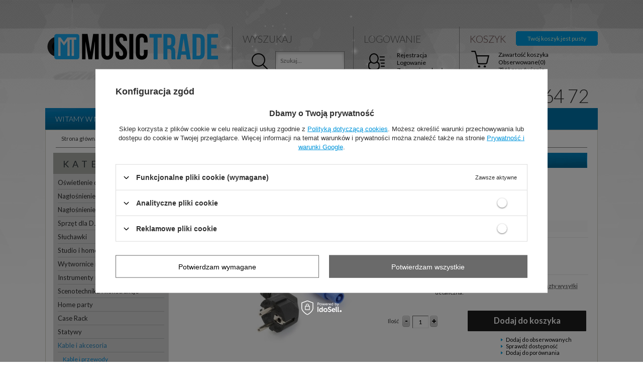

--- FILE ---
content_type: text/html; charset=utf-8
request_url: https://musictrade.pl/product-pol-1175-Kabel-zasilajacy-Powercon-CX12-5-Schuko-5-m.html
body_size: 27779
content:
<?xml version="1.0" encoding="UTF-8"?>
<!DOCTYPE html PUBLIC "-//W3C//DTD XHTML 1.0 Transitional//EN" "http://www.w3.org/TR/xhtml1/DTD/xhtml1-transitional.dtd">
<html xmlns="http://www.w3.org/1999/xhtml" lang="pl" xml:lang="pl"><head><meta http-equiv="Content-Type" content="text/html; charset=utf-8" /><meta http-equiv="Content-Language" content="pl" /><title>Kabel zasilający Powercon  CX12-5 - Schuko  5 m  | Kable i akcesoria \ Kable i przewody \ Inne | musictrade.pl - największa i najtańsza hurtowania internetowy z oświetleniem i nagłośnieniem w Polsce</title><meta name="keywords" content="Kabel zasilający Powercon  CX12-5 - Schuko  5 m  Okablowanie Kable PD Connex  select s0508  177.963 177.963 8715693286892 | Kable i akcesoria \ Kable i przewody \ Inne | oświetlenie, nagłośnienie, sklep internetowy, sklep stacjonarny, stroboskop, reflektor, głowa, kolumny, sprzęt dyskotekowy, konstrukcje aluminiowe, estrady, sceny, PAR, led, wytwornice dymu, efekty, skanery, głośniki, decotruss, trawersy, warszawa " /><meta name="description" content="Kabel zasilający Powercon  CX12-5 - Schuko  5 m  | Kabel zasilający Powercon - Schuko  5 m | Kable i akcesoria \ Kable i przewody \ Inne | Hurtownia internetowa z oświetleniem dyskotekowym i nagłośnieniem estradowym. Najniższe ceny i największy wybór sprzętu w Polsce. Ponad 5 tysięcy produktów." /><link rel="icon" href="/gfx/pol/favicon.ico" /><link rel="stylesheet" type="text/css" href="/gfx/pol/style.css.gzip?r=1455191865" /><script type="text/javascript" src="/gfx/pol/shop.js.gzip?r=1455191865"></script>
<!--[if IE 7]>
<link rel="stylesheet" type="text/css" href="/gfx/pol/style_SUUgNw==.css" />
<![endif]-->
<meta name="robots" content="index,follow" /><meta name="expires" content="never" /><meta name="distribution" content="global" /><meta name="rating" content="general" /><meta name="Author" content="musictrade.pl na bazie IdoSell (www.idosell.com/shop)." />
<!-- Begin LoginOptions html -->

<style>
#client_new_social .service_item[data-name="service_Apple"]:before, 
#cookie_login_social_more .service_item[data-name="service_Apple"]:before,
.oscop_contact .oscop_login__service[data-service="Apple"]:before {
    display: block;
    height: 2.6rem;
    content: url('/gfx/standards/apple.svg?r=1743165583');
}
.oscop_contact .oscop_login__service[data-service="Apple"]:before {
    height: auto;
    transform: scale(0.8);
}
#client_new_social .service_item[data-name="service_Apple"]:has(img.service_icon):before,
#cookie_login_social_more .service_item[data-name="service_Apple"]:has(img.service_icon):before,
.oscop_contact .oscop_login__service[data-service="Apple"]:has(img.service_icon):before {
    display: none;
}
</style>

<!-- End LoginOptions html -->

<!-- Open Graph -->
<meta property="og:type" content="website"><meta property="og:url" content="https://musictrade.pl/product-pol-1175-Kabel-zasilajacy-Powercon-CX12-5-Schuko-5-m.html
"><meta property="og:title" content="Kabel zasilający Powercon  CX12-5 - Schuko  5 m"><meta property="og:description" content="Kabel zasilający Powercon - Schuko  5 m"><meta property="og:site_name" content="musictrade.pl"><meta property="og:locale" content="pl_PL"><meta property="og:image" content="https://musictrade.pl/hpeciai/6ce6bc064cf4eff2dc1fea88ef08b118/pol_pl_Kabel-zasilajacy-Powercon-CX12-5-Schuko-5-m-1175_1.webp"><meta property="og:image:width" content="450"><meta property="og:image:height" content="450"><link rel="manifest" href="https://musictrade.pl/data/include/pwa/3/manifest.json?t=3"><meta name="apple-mobile-web-app-capable" content="yes"><meta name="apple-mobile-web-app-status-bar-style" content="black"><meta name="apple-mobile-web-app-title" content="musictrade.pl"><link rel="apple-touch-icon" href="/data/include/pwa/3/icon-128.png"><link rel="apple-touch-startup-image" href="/data/include/pwa/3/logo-512.png" /><meta name="msapplication-TileImage" content="/data/include/pwa/3/icon-144.png"><meta name="msapplication-TileColor" content="#2F3BA2"><meta name="msapplication-starturl" content="/"><script type="application/javascript">var _adblock = true;</script><script async src="/data/include/advertising.js"></script><script type="application/javascript">var statusPWA = {
                online: {
                    txt: "Połączono z internetem",
                    bg: "#5fa341"
                },
                offline: {
                    txt: "Brak połączenia z internetem",
                    bg: "#eb5467"
                }
            }</script><script async type="application/javascript" src="/ajax/js/pwa_online_bar.js?v=1&r=6"></script><script >
window.dataLayer = window.dataLayer || [];
window.gtag = function gtag() {
dataLayer.push(arguments);
}
gtag('consent', 'default', {
'ad_storage': 'denied',
'analytics_storage': 'denied',
'ad_personalization': 'denied',
'ad_user_data': 'denied',
'wait_for_update': 500
});

gtag('set', 'ads_data_redaction', true);
</script><script id="iaiscript_1" data-requirements="W10=" data-ga4_sel="ga4script">
window.iaiscript_1 = `<${'script'}  class='google_consent_mode_update'>
gtag('consent', 'update', {
'ad_storage': 'denied',
'analytics_storage': 'denied',
'ad_personalization': 'denied',
'ad_user_data': 'denied'
});
</${'script'}>`;
</script>
<!-- End Open Graph -->

<link rel="canonical" href="https://musictrade.pl/product-pol-1175-Kabel-zasilajacy-Powercon-CX12-5-Schuko-5-m.html" />

                <!-- Global site tag (gtag.js) -->
                <script  async src="https://www.googletagmanager.com/gtag/js?id=G-DJ03BL94QL"></script>
                <script >
                    window.dataLayer = window.dataLayer || [];
                    window.gtag = function gtag(){dataLayer.push(arguments);}
                    gtag('js', new Date());
                    
                    gtag('config', 'G-DJ03BL94QL');

                </script>
                
<!-- Begin additional html or js -->


<!--59|3|14-->
<script type="text/javascript">
  WebFontConfig = {
    google: { families: [ 'Lato:300,400,700,400italic:latin,latin-ext' ] }
  };
  (function() {
    var wf = document.createElement('script');
    wf.src = ('https:' == document.location.protocol ? 'https' : 'http') +
      '://ajax.googleapis.com/ajax/libs/webfont/1/webfont.js';
    wf.type = 'text/javascript';
    wf.async = 'true';
    var s = document.getElementsByTagName('script')[0];
    s.parentNode.insertBefore(wf, s);
  })(); </script>
<!--61|3|16| modified: 2024-10-10 14:11:20-->
<style type="text/css">
a {
color: #0095db;
}
/* Miejsce z komentarzami RSS */
div.n53696 {
width: 100%;
display: inline-block;
}
.rssBody .rssRow {
display: inline-block;
margin-bottom: 8px;
clear: both;
position: relative;
width: 100%;
}
.big_label {
border-bottom: 1px solid #009be0;
}
.rssBody .rssRow h4 {margin-bottom: 5px;}
.rssBody .datetime {
position: absolute;
top: 0;
right: 0;
font-size: 9px;
color: #999;
}
.rssBody img.thumbnail {
float: left;
width: 50px;
height: auto;
margin-right: 0.5em;
margin-bottom: 0.35em;
}
/* Box ostatnio ogladane */
div.n56331_label {
 background: #adafaa;
}
div.n53668_item {
height: 54px;
width: 54px;
}
div.n56298_main {
background: none;
border: 1px solid #d1d1c6;
border-top: none;
}
div.n56298_sub {
background: none;
}
img.n53668 {
max-width: 40px;
max-height: 40px;
}
#projector_productname div.icons {
display: block;
clear: both;
}
#projector_form h1 {
clear: both;
}
/* Naglowki h1 na podstronach */
.categories_label h1 {
color: #ffffff;
font-size: 15px;
padding-left: 14px;
border-bottom: none;
line-height: 30px;
}
div.text_menu_title_header {
border-radius: 0;
}
/* boxy na stronie wyszukiwania */
#main_hotspot_zone1 a.product_name,
#search a.product_name {
 min-height: 2.9em;
 max-height: 2.9em;
 overflow: hidden;
}

#search_list p {
 margin-top: 13px;
}
#search_list .status-wrap {
float: right;
text-align: right;
margin-right: 10px;
}
#search_list div.icons {
min-height: 127px !important;
}
#search_list .status-wrap  img,
#search .status-wrap  img {
height: 20px;
width: auto;
}
#search_list div.product_prices {
padding: 10px 3px;
}
#search_list div.product_prices .max_price {
display: block;
margin: 0;
text-align: center;
}
.list_traits {
display: none;
}
/* wyszukiwarka */
#menu_search input {
background-image: url('https://sprzet-dyskotekowy.pl/data/include/cms/banerki/szukajka.png');
background-size: 100% 100%;
color: #666;
}
/* Miniatury zdjęć produktów */

#projector_status_description_wrapper {
position: relative;
cursor: pointer;
}
#projector_status_description_wrapper:hover #projector_status_description {
display: inline-block;
padding: 1em;
width: 200px;
}
#projector_status_description {
position: absolute;
display: none;
top: left;
background: #5a5a5a;
border-radius: 5px;
color: #fff;
}
#projector_form div.photos div.enclosures a {
 display: inline-block;
 width: 70px; height: 70px;
}
#projector_form div.photos div.enclosures a img {
 max-height: 100%;
 max-width: 100%;
}
#projector_status_description:before {
content: "";
display: block;
width: 0px;
height: 0px;
position: absolute;
left: -7px;
width: 0;
height: 0;
border-style: solid;
border-width: 4px 8px 4px 0;
border-color: transparent #5a5a5a transparent transparent;
}
/* Ukrycie parametrow w górnej części layoutu */
.param_trait {
display: none;
}

.product_wrapper .status-wrap {
 clear: both;
}
#projector_status_description_wrapper > img {
height: 21px;
widht: auto;

}
.product_stocks_list_legenditem img,
.product_stocks__list_tablecol1 img {
height: 21px;
width: auto;
}
/* Tekst statusów dostępności */
.status-text,
.replacement-text  {
font-family: Lato, sans-serif;
font-size: 11px;
}
.na-zam-status {
font-weight: bold;
}
.product_section_sub .projector_status_description_wrapper img {
margin: 3px 5px 3px 0;
}
#projector_status_description_wrapper img,
#projector_status_description_wrapper .status-text,
#projector_status_description_wrapper .replacement-text {
white-space: nowrap;
display: table-cell;
vertical-align: middle;
}

/* specjalista  2*/
.konsultant {
font-family: Lato, sans-serif;
position: relative;
}
.konsultant  h3 {
font-weight: 100;
color: #1a1a1a;
margin-left: 10px;
margin-top: 6px;
display: inline-block;
}
.konsultant  .spec-title {
width: auto;
height: auto;
font-size: 12px;
color: #666666;
margin-left: 10px;
}
.konsultant .spec-mail {
width: auto;
height: auto;
display: 
}
.konsultant .spec-mail img {
width: 127px;
max-width: 127px;
}
.konsultant .konsultant  .spec-title {
top: auto;
bottom: 0;
}
.konsultant .konsultant .spec-mail {
}
.konsultant .nazwa {
color: #fff;
font-size: 28px;
font-weight: 900;
margin-top: 8px;
}
.konsultant .konsultant {
display: none;
}
div.n57942_main div {
width: 100%;
}
div.n57942_main {
float: right;
padding: 0;
margin-bottom: 25px;
}
.konsultant div h3,
.konsultant div p {
color: #fff;
}
.konsultant a.face {
height: auto;
float: left;
width: 82px;
margin-right: 7px;
}
#commercial_banner3 .konsultant  {
width: 236px;
}
#commercial_banner3 .konsultant div {
position: relative;
background: #981925;
}
#commercial_banner3 .konsultant div:after {
position: absolute;
content: "";
bottom: -10px;
left: 0;
border-bottom: 11px solid rgba(0,0,0,0);
border-left: 12px solid #981925;
}
div.n57942_main .konsultant .face img {
width: 77px;
height: 77px;
border-radius: 150px;
margin-bottom: 6px;
}

/* Filtry / wyszukiwanie */
#menu_filter {
 height: 30px;
 overflow: hidden;
 max-height: 30px;
 transition: max-height 1s;
}
#menu_filter.open-filters {
 transition: max-height 1s;
 max-height: 400px;
 height: auto;
 overflow: visible;
}
#menu_filter_sub #filter_dual {
float: left;
}
#menu_filter_sub div.menu_filter_wrapper {
float: right;
}
#menu_filter div.menu_filter_label {background-image: none;}
#menu_filter div.menu_filter_label h1 {
background-image: none;
}
#menu_filter div.menu_filter_find_prod {
background-image: none;
margin-right: 0px;
}
#menu_filter #filter_buttons {
padding: 2px 0;
}
.open-close {
cursor: pointer;
display: inline-block;
float: right;
line-height: 30px;
padding-right: 10px;
padding-left: 10px;
background: #333;
}
#menu_filter .open-close:before {
content: "pokaż filtry";
display: block;
color: #fff;

}
#menu_filter .open-close:hover {
background: #666;
}
#menu_filter.open-filters .open-close:before {
content: "schowaj filtry";
display: block;
}
#menu_filter div.filter_item.list_type div.filter_content {
width: 365px;
}
/* Guzik / dodaj do koszyka */
button.projector_butttons_buy:hover {
 border: 1px solid #6a6a6a;
}
/* Widget 'Sprawdź dostępność'  */
#n67367_oo {
display: none;
}

#client_cards {
background: none;
}
#main_hotspot_zone1 del.max_price {
position: absolute;
display: block;
margin: 0;
bottom: 42px;
font-size: 0.9em;
left: 0;
width: 100%;
}

ul.footer_links {
width: 90px;
height: 56px;
margin-left: 13px;
border-right: 0px;
padding-bottom: 2px;
}
#footer_links {
width: 773px;
}
#footer_links_sub  ul {
 margin-left: 6px;
}
#footer {
 width: 1068px;

}
#footer_links ul li {
 float: left;
}
#footer_links ul li a img {
 transition: all 0.5s ease-in 0s;
 max-width: 80px;
 max-height: 49px;
 height: auto;
 opacity: 0.65;
 -webkit-filter: grayscale(100%);
 -moz-filter: grayscale(100%);
 -ms-filter: grayscale(100%);
 -o-filter: grayscale(100%);
 filter: grayscale(100%);
}
#footer_links ul li a img:hover {
  opacity: 1;
 -webkit-filter: grayscale(0%);
 -moz-filter: grayscale(0%);
 -ms-filter: grayscale(0%);
 -o-filter: grayscale(0%);
 filter: grayscale(0%);
}
#footer_links {
background: #ffffff;
}
ul.footer_links li a {
 width: 80px;
 height: 49px;
 display: table-cell;
 vertical-align: middle;
 text-align: center;
}
#main_hotspot_zone1 {
background-image: none;
}
#main_hotspot_zone1 #ControllMainZone1Slide {
width: 100% !important;
}
#main_hotspot_zone1 .ControllMainZone1Container {
width: 201px;
}

#search td.search_results_4 div.product_wrapper {
 border-left: 1px solid #e2e2e2;
}
#search .product_icon {
position: relative;
}
#search .product_wrapper .icons img {
display: none;
}

#search .product_wrapper .icons {
text-align: left;
padding-left: 6px;
position: absolute;
bottom: 3em;
}
#search_list .product_wrapper .icons a.bestseller,
#search_list .product_wrapper .icons a.promo {
text-align: left;
position: absolute;
left: 10px;
bottom: 65px;
line-height: 1;
}
#search_list .product_wrapper .icons a.promo,
#search_list .product_wrapper .icons a.bestseller,
#search_list .product_wrapper .icons a[title="Nowość"],
#search .product_wrapper .icons a {
background: #ff2a2a;
color: #fff;
text-decoration: none;
text-transform: uppercase;
padding: 4px 4px;
margin: 0;
margin-right: 1px;
font-size: 14px;
line-height: 1;
float: left;
clear: both;
margin-top: 1px;
}
#search_list .product_wrapper {
position: relative;
}
#search_list .product_wrapper .icons a.promo,
#search_list .product_wrapper .icons a.bestseller {
float: left;
}
#search_list .product_wrapper .icons a[title="Bestseller"],
#search .product_wrapper .icons a[title="Bestseller"] {
 background-color: #0898db;
}
#search_list .product_wrapper .icons a[title="Nowość"],
#search .product_wrapper .icons a[title="Nowość"] {
 background-color: #0ca6ed;
}
.noproduct_form_outline,
.noproduct_cms_label.big_label {
display: none;
}
.noproduct_page .menu_messages_warning {
display: none;
}
#text_cms_associated div.slider_controller {
display: block;
}

/* Karta produktu */
#projector_form a.firmlogo img{
 max-height: 50px;
 max-width: 160px;
}
#page.products-out-off-offer #component_projector_longdescription_not *{
color: #999;
}
#page.products-out-off-offer #component_projector_longdescription_not a{
color: #d71920;
}
#container.projector_page #page_container {
display: inline-block;
}
#page.products-out-off-offer #projector_delivery_wrapper {
opacity: 0;
display: none;
}
#page.products-out-off-offer #projector_buy_section,
#page.products-out-off-offer #projector_buy_section * {
opacity: 0;
display: none;
}
#page.products-out-off-offer #projector_prices_wrapper,
#page.products-out-off-offer #projector_prices_wrapper * {
opacity: 0;
display: none;
}


/* eof Karta produktu */
.links_producers tr td a img {
max-height: 50px;
max-width: 120px;
}
.producers_list tr td {
vertical-align: bottom;
}
#show_popup_photo #show_popup_photo_sub img {
background: #ffffff;
border-radius: 4px;
}
#page.out-off-sell-list  .product_prices {
display: none;
}

#menu_newsletter #przelewy24 {
padding: 17px 30px;
border-top: 1px solid #bbb;
}
#menu_newsletter #przelewy24 h3,
#menu_newsletter #przelewy24 p {
color: #ffffff;
}
#menu_newsletter #przelewy24 p {
line-height: 14px;
}
#menu_newsletter #przelewy24 img {
margin-top: 5px;
}
div.kli .inside {
 padding: 0.5em;
 padding-left: 38px;
 border-top: 1px solid #ebebeb;
 border-bottom: 1px solid #ebebeb;
 display: inline-block;
 margin: 0.5em 0;
 background: url("/data/include/cms/ikony/package.png") left center no-repeat;
 background-size:  30px auto;
}
div.kli .inside .kli-title {
font-weight: bold;}
#footer_links_sub .footer_links:first-child {
display: none;
}
.iai_cookie__box {
background: #fff !important;
}
.iai_cookie__box a.rejectAll {
color: #000 !important;
}
.iai_cookie__box  .acceptSelected {
color: #000 !important;
}
</style>
<!--62|3|17| modified: 2023-07-10 09:43:37-->
<style type="text/css">
#logo {
margin-top: 32px;
}
#menu_categories2 ul.level_1 {
background: #0074ac;
}
span.price {
color: #2e2f2d;
}
#main_hotspot_zone1 div.product_prices,
#search div.product_prices {
text-align: left;
line-height: 1;
}
#main_hotspot_zone1 span.price {
font-size: 1.1em;
padding-right: 15px;
}
.n58676 .activTab {
background: #009ee8 !important;
}
div.n58676 {
background: url('/data/include/cms/maska/musictrade/shadow_hover.png') left bottom repeat-x;
}
#menu_categories li.active > a.lvl_1, #menu_categories li.active > span.lvl_1,
#breadcrumbs li span {
color: #2f89bd;
}
#menu_categories li.active > a.lvl_3:before, #menu_categories li.active > span.lvl_3:before {
background-color: #0799ec;
}
#menu_basket_info {
color: #e3f4d7;
}
#search_display_mode2 a.normal.activ {
 background-color: #2e2f2d;
}
#search_display_mode2 a.list.activ {
 background-color: #464646;
}
#search_display_mode2 a:hover {
  background-color: #2e2f2d;
}
#footer_links_sub {
display: table;
width: 100%;
}
#footer_links_sub ul {
display: table-cell;
width: 16.666666667%;
margin-left: 0 !important;
padding-top: 2.8em;
}
#footer_links_sub ul li {
display: table-cell;
width: 100%;
vertical-align: middle;
text-align: center;
border-right: 1px solid #ddd;
}
#footer_links_sub ul:last-child li {
border: none;
}
#footer_links_sub ul li a {
display: inline-block;
text-align: center;
width: 100%;
}
#footer {
padding: 10px 15px;
border: 1px solid #D1D1C6;
border-top: none;
}
div.links_producers {
background: none;
}
#footer_links {
width: 100% !important;
}
#menu_newsletter {
display: none;
}

/* sof CENY wyniki wyszukiwania */
.price .price_label {
font-size: 9px;
display: block;
}
#search_list div.product_prices  {
width: 280px;
}
/* Strefa pierwsza strona PROMO */
#main_hotspot_zone1 div.product_prices {
width: 170px;
}
#main_hotspot_zone1 .product_prices {
min-height: auto !important;
}
#main_hotspot_zone1 .price you_save {
 font-size: 1.1em;
}
#main_hotspot_zone1 .product_prices  .price.you_save,
#search_list .product_prices  .price.you_save,
#search .product_prices  .price.you_save {
 background: rgba(16,155,195, 0.85);
 color: #fff;
 width: 31px;
 padding: 11px 12px;
 position: absolute;
 border-radius: 35px;
 top: 170px;
 right: 8px;
}
#main_hotspot_zone1 .promo-box .product_prices  .price.you_save,
#search .promo-box .product_prices  .price.you_save {
top: 126px;
background: rgba(17, 155, 75, 0.92);
}
#main_hotspot_zone1 .promo-box .icons,
#search .promo-box .icons {
transform: rotate(-20deg);
}
#main_hotspot_zone1 .promo-box .icons a,
#search .promo-box .icons a {
color: #bf1014;
border: 4px solid #bf1014;
font-weight: bold;
background: #fff;
}
#main_hotspot_zone1 .promo-box .product_prices  .normal_price,
#search .promo-box .product_prices  .normal_price {
text-decoration: line-through;
color: #777;
}
#main_hotspot_zone1 .promo-box .product_prices  .normal_price,
#search .promo-box .product_prices  .normal_price .price_label {
text-decoration: none !important;
}
#main_hotspot_zone1 .promo-box .product_prices .price.price_net,
#search .promo-box .product_prices .price.price_net {
display: none;
}
#main_hotspot_zone1 .product_prices  .price.you_save .promo,
#search .product_prices  .price.you_save .promo {
font-size: 10px;
font-weight: normal;
background: #FFF;
left: -20px;
top: 57px;
text-align: center;
position: absolute;
padding: 3px 5px;
color: #23a258;
box-shadow: 0 0 6px -1px #000;
text-transform: uppercase;
}
#search_list .product_wrapper {
 position: relative;
}
#search_list .product_prices  .price.you_save {
 left: 109px;
 top: 74px;
}
#search_list  .price.you_save {
  line-height: 1em;
}
#search_list  .price.you_save .price_label  {
  line-height: 1em;
}
#search_list  .price.you_save .price_label,
.price.you_save .price_label {
 color: #ffffff;
}
#search .status-wrap {
 text-align: right;
 padding-right: 6px;
}
#main_hotspot_zone1  .status-wrap img,
#search .status-wrap img {
float: right;
}
#main_hotspot_zone1 .status-wrap .status-text,
#search .status-wrap .status-text {
 margin-right: 4px;
 display: inline-block;
}
#main_hotspot_zone1 .product_prices .price,
#search_list .product_prices .price,
#search .product_prices .price {
 color: #0087d4;
}
.ControllMainZone1Container .price {
display: inline-block;
}
.product_prices .price.detal_price .price_label {
width: 67px;
}
#main_hotspot_zone1 .product_prices .price.detal_price,
#search_list  .product_prices .price.detal_price,
#search  .product_prices .price.detal_price {
 color: #2e2f2d;
}
#main_hotspot_zone1 .product_prices .price.detal_price,
#search  .product_prices .price.detal_price {
  position: absolute;
  right: 0;
  text-align: right;
  font-size: 10px;
 width: 
}
#main_hotspot_zone1  .price.detal_price,
#search_list  .product_prices .price.detal_price {
 opacity: 0.75;
 float: right;
}
#main_hotspot_zone1 .product_prices .price.price_net,
#search_list  .product_prices .price.price_net,
#search  .product_prices .price.price_net {
 color: #2e2f2d;
}
#search_list  .product_prices .price {
 float: left;
}
#search_list  td.search_results {padding: 0}
/* eof CENY wyniki wyszukiwania */
/* sof CENY karta produktu */
#projector_price_wrapper .projector_label {
 text-align: right;
 padding-right: 10px;
}

.projector_price_value {
 color: #0796e4;
}
.projector_price_normal_wrapper #projector_price_normal {
text-decoration: line-through;
}
.projector_price_net_wrapper #projector_price_net {
color: #0796e4;
}
#projector_price_wrapper .projector_label .label_hurt {
line-height: 22px;
}
#projector_price_wrapper #projector_price_net_wrapper  {
display: block;
}
#projector_price_wrapper .price_gross_info {
display: inline-block;
margin-left: 5px;
}
#projector_price_wrapper  #projector_price_normal {
font-size: 18px;
color: #7e7e7e;
}
#projector_price_wrapper .projector_label .label_promo {
line-height: 22px;
}
#projector_price_wrapper .yousave_bundle  #projector_price_yousave{
 background: #0796e4;
 color: #fff;
 padding: 2px;
 display: inline-block;
clear: both;
}
#projector_price_wrapper .yousave_bundle .proj_promo {
clear: both;
background: #ab1329;
padding: 2px;
color: #fff;
margin-top: 1px;
display: inline-block;
}
/* eof CENY karta produktu */
.client_mailing b {
font-weight: normal;
}
#projector_price_maxprice {
text-decoration: none;
font-weight: bold;
}
.product_info_top .warranty {
display: none;
}
#zip_check-dialog ul {
display: none !important;
}
.projector_price_value_net  {
}
.projector_price_value_net .price {
font-size: 18px;
}
div.n67952_outline {
background: none;
}
div.n56914_info {
background: #5f6660;
color: #fff;
}
#search .archiwalny .status-wrap {
text-align: center;
}
#search .archiwalny .status-wrap img {
float: none;
}
#menu_categories2  #level_1_position_2 a  {
background-image: url("/data/include/cms/bg/topnav.red.png");
}
.aktualne-promo #middle {
width: 100%;
}
/* Aktualne promocje - podstrona  */
.aktualne-promo h1.big_label{
border-bottom: none;
}
.aktualne-promo span.title_header  {
color: #222;
}
.shipping_info {
color: #6b6b6b;
}
div.order2_info_sub {
width: 29%;
margin-right: 3.9%;
padding-bottom: 30px;
padding-top: 20px;
}
div.order2_info_sub#order2_info_sub2 * {
margin-left: 12px;
}
div.order2_info_sub#order2_info_sub2 {
border: 4px solid #c6102e;
border-radius: 6px;
}
div.order2_info_sub#order2_info_sub2 a.order2_button_change_address {
padding:  6px;
background: #c6102e;
color: #fff;
font-weight: bold;
border-radius: 4px;
}
.main_page #footer {
width: 1060px
}
#delivery_100149-1, #delivery_100149-0, #delivery_100148-0, #delivery_100150-0, #delivery_100189-0, #delivery_100148-1, #delivery_100150-1, #delivery_100148-1, #delivery_100189-1 {
display: none !important;
}
</style>
<!--69|3|23-->
<style type="text/css">
/* Miejsce z komentarzami RSS */
div.n53696 {
width: 100%;
display: inline-block;
}
.rssBody .rssRow {
display: inline-block;
margin-bottom: 8px;
clear: both;
position: relative;
width: 100%;
}
.rssBody .rssRow h4 {margin-bottom: 5px;}
.rssBody .datetime {
position: absolute;
top: 0;
right: 0;
font-size: 9px;
color: #999;
}
.rssBody img.thumbnail {
float: left;
width: 50px;
height: auto;
margin-right: 0.5em;
margin-bottom: 0.35em;
}
/* Box ostatnio ogladane */
div.n56331_label {
 background: #adafaa;
}
div.n53668_item {
height: 54px;
width: 54px;
}
div.n56298_main {
background: none;
border: 1px solid #d1d1c6;
border-top: none;
}
div.n56298_sub {
background: none;
}
img.n53668 {
max-width: 40px;
max-height: 40px;
}
#projector_productname div.icons {
display: block;
clear: both;
}
#projector_productname strong {
background: none !important;
}
#projector_form h1 {
clear: both;
}
/* Naglowki h1 na podstronach */
.categories_label h1 {
color: #ffffff;
font-size: 15px;
padding-left: 14px;
border-bottom: none;
line-height: 30px;
}
div.text_menu_title_header {
border-radius: 0;
}
span.title_header {
background-color: none !important;
}
/* boxy na stronie wyszukiwania */
#main_hotspot_zone1 a.product_name,
#search a.product_name {
 min-height: 2.9em;
 max-height: 2.9em;
 overflow: hidden;
}

#search_list p {
 margin-top: 13px;
}
#search_list .status-wrap {
float: right;
text-align: right;
margin-right: 10px;
}
#search_list div.icons {
min-height: 127px !important;
}
#search_list .status-wrap  img,
#search .status-wrap  img {
height: 20px;
width: auto;
}
#search_list div.product_prices {
padding: 10px 3px;
}
#search_list div.product_prices .max_price {
display: block;
margin: 0;
text-align: center;
}
.list_traits {
display: none;
}
/* wyszukiwarka */
#menu_search input {
background-image: url('https://sprzet-dyskotekowy.pl/data/include/cms/banerki/szukajka.png');
background-size: 100% 100%;
color: #666;
}
/* Miniatury zdjęć produktów */

#projector_status_description_wrapper {
position: relative;
cursor: pointer;
}
#projector_status_description_wrapper:hover #projector_status_description {
display: inline-block;
padding: 1em;
width: 200px;
}
#projector_status_description {
position: absolute;
display: none;
top: left;
background: #5a5a5a;
border-radius: 5px;
color: #fff;
}
#projector_form div.photos div.enclosures a {
 display: inline-block;
 width: 70px; height: 70px;
}
#projector_form div.photos div.enclosures a img {
 max-height: 100%;
 max-width: 100%;
}
#projector_status_description:before {
content: "";
display: block;
width: 0px;
height: 0px;
position: absolute;
left: -7px;
width: 0;
height: 0;
border-style: solid;
border-width: 4px 8px 4px 0;
border-color: transparent #5a5a5a transparent transparent;
}
/* Ukrycie parametrow w górnej części layoutu */
.param_trait {
display: none;
}

.product_wrapper .status-wrap {
 clear: both;
}
#projector_status_description_wrapper > img {
height: 21px;
widht: auto;

}
.product_stocks_list_legenditem img,
.product_stocks__list_tablecol1 img {
height: 21px;
width: auto;
}
/* Tekst statusów dostępności */
.status-text,
.replacement-text  {
font-family: Lato, sans-serif;
font-size: 11px;
}
.na-zam-status {
font-weight: bold;
}
.product_section_sub .projector_status_description_wrapper img {
margin: 3px 5px 3px 0;
}
#projector_status_description_wrapper img,
#projector_status_description_wrapper .status-text,
#projector_status_description_wrapper .replacement-text {
white-space: nowrap;
display: table-cell;
vertical-align: middle;
}

/* specjalista  2*/
.konsultant {
font-family: Lato, sans-serif;
position: relative;
}
.konsultant  h3 {
font-weight: 100;
color: #1a1a1a;
margin-left: 10px;
margin-top: 6px;
display: inline-block;
}
.konsultant  .spec-title {
width: auto;
height: auto;
font-size: 12px;
color: #666666;
margin-left: 10px;
}
.konsultant .spec-mail {
width: auto;
height: auto;
display: 
}
.konsultant .spec-mail img {
width: 127px;
max-width: 127px;
}
.konsultant .konsultant  .spec-title {
top: auto;
bottom: 0;
}
.konsultant .konsultant .spec-mail {
}
.konsultant .nazwa {
color: #fff;
font-size: 28px;
font-weight: 900;
margin-top: 8px;
}
.konsultant .konsultant {
display: none;
}
div.n57942_main div {
width: 100%;
}
div.n57942_main {
float: right;
padding: 0;
margin-bottom: 25px;
}
.konsultant div h3,
.konsultant div p {
color: #fff;
}
.konsultant a.face {
height: auto;
float: left;
width: 82px;
margin-right: 7px;
}
#commercial_banner3 .konsultant  {
width: 236px;
}
#commercial_banner3 .konsultant div {
position: relative;
background: #981925;
}
#commercial_banner3 .konsultant div:after {
position: absolute;
content: "";
bottom: -10px;
left: 0;
border-bottom: 11px solid rgba(0,0,0,0);
border-left: 12px solid #981925;
}
div.n57942_main .konsultant .face img {
width: 77px;
height: 77px;
border-radius: 150px;
margin-bottom: 6px;
}

/* Filtry / wyszukiwanie */
#menu_filter {
 height: 30px;
 overflow: hidden;
 max-height: 30px;
 transition: max-height 1s;
}
#menu_filter.open-filters {
 transition: max-height 1s;
 max-height: 400px;
 height: auto;
 overflow: visible;
}
#menu_filter_sub #filter_dual {
float: left;
}
#menu_filter_sub div.menu_filter_wrapper {
float: right;
}
#menu_filter div.menu_filter_label {background-image: none;}
#menu_filter div.menu_filter_label h1 {
background-image: none;
}
#menu_filter div.menu_filter_find_prod {
background-image: none;
margin-right: 0px;
}
#menu_filter #filter_buttons {
padding: 2px 0;
}
.open-close {
cursor: pointer;
display: inline-block;
float: right;
line-height: 30px;
padding-right: 10px;
padding-left: 10px;
background: #333;
}
#menu_filter .open-close:before {
content: "pokaż filtry";
display: block;
color: #fff;

}
#menu_filter .open-close:hover {
background: #666;
}
#menu_filter.open-filters .open-close:before {
content: "schowaj filtry";
display: block;
}
#menu_filter div.filter_item.list_type div.filter_content {
width: 365px;
}
/* Guzik / dodaj do koszyka */
button.projector_butttons_buy {
 background: #1e1e1e;
 border: 1px solid #1e1e1e;
}
button.projector_butttons_buy:hover {
 border: 1px solid #6a6a6a;
}
/* Widget 'Sprawdź dostępność'  */
#n67367_oo {
display: none;
}

#client_cards {
background: none;
}
#main_hotspot_zone1 del.max_price {
position: absolute;
display: block;
margin: 0;
bottom: 42px;
font-size: 0.9em;
left: 0;
width: 100%;
}

ul.footer_links {
width: 90px;
height: 56px;
margin-left: 13px;
border-right: 0px;
padding-bottom: 2px;
}
#footer_links {
width: 773px;
}
#footer_links_sub  ul {
 margin-left: 6px;
}
#footer {
 width: 1068px;

}
#footer_links ul li {
 float: left;
}
#footer_links ul li a img {
 transition: all 0.5s ease-in 0s;
 max-width: 80px;
 max-height: 49px;
 height: auto;
 opacity: 0.65;
 -webkit-filter: grayscale(100%);
 -moz-filter: grayscale(100%);
 -ms-filter: grayscale(100%);
 -o-filter: grayscale(100%);
 filter: grayscale(100%);
}
#footer_links ul li a img:hover {
  opacity: 1;
 -webkit-filter: grayscale(0%);
 -moz-filter: grayscale(0%);
 -ms-filter: grayscale(0%);
 -o-filter: grayscale(0%);
 filter: grayscale(0%);
}
#footer_links {
background: #ffffff;
}
ul.footer_links li a {
 width: 80px;
 height: 49px;
 display: table-cell;
 vertical-align: middle;
 text-align: center;
}
#main_hotspot_zone1 {
background-image: none;
}
#main_hotspot_zone1 #ControllMainZone1Slide {
width: 100% !important;
}
#main_hotspot_zone1 .ControllMainZone1Container {
width: 201px;
}

#search td.search_results_4 div.product_wrapper {
 border-left: 1px solid #e2e2e2;
}
#search .product_icon {
position: relative;
}

#search .product_wrapper > img {
width: 25px;
height: 25px;
}

#search .product_wrapper .icons img {
display: none;
}

#search .product_wrapper .icons {
text-align: left;
padding-left: 6px;
position: absolute;
bottom: 3em;
}
#search_list .product_wrapper .icons a.bestseller,
#search_list .product_wrapper .icons a.promo {
text-align: left;
position: absolute;
left: 10px;
bottom: 65px;
line-height: 1;
}
#search_list .product_wrapper .icons a.promo {
background-color: #222222 !important;
}
#search_list .product_wrapper .icons a.promo,
#search_list .product_wrapper .icons a.bestseller,
#search_list .product_wrapper .icons a[title="Nowość"],
#search .product_wrapper .icons a {
background: #ff2a2a;
color: #fff;
text-decoration: none;
text-transform: uppercase;
padding: 4px 4px;
margin: 0;
margin-right: 1px;
font-size: 14px;
line-height: 1;
}
#search_list .product_wrapper {
position: relative;
}
#search_list .product_wrapper .icons a.promo,
#search_list .product_wrapper .icons a.bestseller {
float: left;
}
#search_list .product_wrapper .icons a[title="Bestseller"],
#search .product_wrapper .icons a[title="Bestseller"] {
 background-color: #34bc65;
}
#search_list .product_wrapper .icons a[title="Nowość"],
#search .product_wrapper .icons a[title="Nowość"] {
 background-color: #42a600;
}
.noproduct_form_outline,
.noproduct_cms_label.big_label {
display: none;
}
.noproduct_page .menu_messages_warning {
display: none;
}
#text_cms_associated div.slider_controller {
display: block;
}

/* Karta produktu */
#projector_form a.firmlogo img{
 max-height: 50px;
 max-width: 160px;
}
#page.products-out-off-offer #component_projector_longdescription_not *{
color: #999;
}
#page.products-out-off-offer #component_projector_longdescription_not a{
color: #d71920;
}
#container.projector_page #page_container {
display: inline-block;
}
.main_page #page_container {
display: inline-block !important;
}
#page.products-out-off-offer #projector_delivery_wrapper {
opacity: 0;
display: none;
}
#page.products-out-off-offer #projector_buy_section,
#page.products-out-off-offer #projector_buy_section * {
opacity: 0;
display: none;
}
#page.products-out-off-offer #projector_prices_wrapper,
#page.products-out-off-offer #projector_prices_wrapper * {
opacity: 0;
display: none;
}


/* eof Karta produktu */
.links_producers tr td a img {
max-height: 50px;
max-width: 120px;
}
.producers_list tr td {
vertical-align: bottom;
}
#show_popup_photo #show_popup_photo_sub img {
background: #ffffff;
border-radius: 4px;
}
#page.out-off-sell-list  .product_prices {
display: none;
}
#menu_newsletter {
width: 239px;
}
#menu_newsletter h2 {
padding-bottom: 0px;
}
#menu_newsletter input {
border-radius: 6px;
width: 175px;
}
#menu_newsletter #przelewy24 {
padding: 0  17px 30px 17px;
}
#menu_newsletter #przelewy24 h3,
#menu_newsletter #przelewy24 p {
color: #ffffff;
}
#menu_newsletter #przelewy24 p {
line-height: 14px;
}
#menu_newsletter #przelewy24 img {
margin-top: 5px;
}
div.kli .inside {
 padding: 0.5em;
 padding-left: 38px;
 border-top: 1px solid #ebebeb;
 border-bottom: 1px solid #ebebeb;
 display: inline-block;
 margin: 0.5em 0;
 background: url("/data/include/cms/ikony/package.png") left center no-repeat;
 background-size:  30px auto;
}
div.kli .inside .kli-title {
font-weight: bold;}
a#logo {
width: 300px !important;
}
.delivery-question {
color: #222;
font-weight: bold;
}
#ni_7024 , #ni_7025 , #ni_7026  {
background: #f5122e !important;
}
#menu_categori #ni_7024 a:before, #menu_categori #ni_7025 a:before, #menu_categori #ni_7026 a:before {
background: #fff !important;
}
#ni_7024 a, #ni_7025 a, #ni_7026 a,
#ni_7024 a span, #ni_7025 a span, #ni_7026 a span{
color: #ffffff;
}

li#ni_7710 > a span {
position: relative;
z-index:1;
color: #fff;
}
li#ni_7710> a span:after {
content: "";
display: block;
height: 31px;
width: 229px;
position: absolute;
left: -9px;
top: -9px;
z-index: -1;
background: url(/gfx/pol/topnav.gif);
}
.hide {
display: none;
}
div.newsletter_message {
background: rgba(166,24,31,1);
background: -moz-linear-gradient(left, rgba(166,24,31,1) 0%, rgba(150,22,28,1) 100%);
background: -webkit-gradient(left top, right top, color-stop(0%, rgba(166,24,31,1)), color-stop(100%, rgba(150,22,28,1)));
background: -webkit-linear-gradient(left, rgba(166,24,31,1) 0%, rgba(150,22,28,1) 100%);
background: -o-linear-gradient(left, rgba(166,24,31,1) 0%, rgba(150,22,28,1) 100%);
background: -ms-linear-gradient(left, rgba(166,24,31,1) 0%, rgba(150,22,28,1) 100%);
background: linear-gradient(to right, rgba(166,24,31,1) 0%, rgba(150,22,28,1) 100%);
filter: progid:DXImageTransform.Microsoft.gradient( startColorstr='#a6181f', endColorstr='#96161c', GradientType=1 );
}
div.newsletter_message {
position:relative;
}
div.newsletter_message:before {
content:"";
display: block;
background: url("/gfx/pol/icon_message.png?r=1505827805'') center center none no-repeat;
width: 28px;
height: 28px;
position: absolute;
left: 18px;
top: 18px;
}

</style>
<!--70|3|23-->
<script type="text/javascript">
$(document).ready(function(){
if($("#page .product_info_top ").has(":contains('MG15CFX')").length){
$('#page #projector_delivery_wrapper').html('<div class="projector_delivery_days">Produkt dostępny w lutym 2017</div>')
}});
</script>
<!--71|3|23-->
<style type="text/css">
div.stock_info_hours {
display: none;
opacity: 0;
height: 0;
font-size: 0;
}
</style>
<script type="text/javascript">
$('.stock_info_hours').remove();
</script>

<!-- End additional html or js -->
                <script>
                if (window.ApplePaySession && window.ApplePaySession.canMakePayments()) {
                    var applePayAvailabilityExpires = new Date();
                    applePayAvailabilityExpires.setTime(applePayAvailabilityExpires.getTime() + 2592000000); //30 days
                    document.cookie = 'applePayAvailability=yes; expires=' + applePayAvailabilityExpires.toUTCString() + '; path=/;secure;'
                    var scriptAppleJs = document.createElement('script');
                    scriptAppleJs.src = "/ajax/js/apple.js?v=3";
                    if (document.readyState === "interactive" || document.readyState === "complete") {
                          document.body.append(scriptAppleJs);
                    } else {
                        document.addEventListener("DOMContentLoaded", () => {
                            document.body.append(scriptAppleJs);
                        });  
                    }
                } else {
                    document.cookie = 'applePayAvailability=no; path=/;secure;'
                }
                </script>
                <script>let paypalDate = new Date();
                    paypalDate.setTime(paypalDate.getTime() + 86400000);
                    document.cookie = 'payPalAvailability_PLN=-1; expires=' + paypalDate.getTime() + '; path=/; secure';
                </script></head><body><div id="container" class="projector_page"><div id="layout" itemscope="" itemtype="http://schema.org/Product"><div id="header"><script type="text/javascript">
				app_shop.urls.contact = "/contact-pol.html";
			</script><script type="text/javascript">
			app_shop.vars.currency_format = "###,##0.00";
			app_shop.vars.currency_before_value = false;
			app_shop.vars.currency_space = true;
			app_shop.vars.symbol = "zł";
			var currency_decimal_separator = ",";
			var currency_grouping_separator = " ";
		</script><div id="viewType" style="display:none"></div><div class="n59579">
                    Serdecznie witamy na <span>musictrade.pl</span>!
                </div><div id="menu_top"><a id="logo" href="/" target="_self"><img src="/data/gfx/mask/pol/logo_3_big.png" alt="MUSICTRADE" width="344" height="94" /></a></div><div id="menu_additional"><h2>LOGOWANIE</h2><a class="registration_link" href="/client-new.php?register" title="Kliknij, aby przejść do formularza rejestracji.">Rejestracja </a><a class="sign_in_link" href="/login.php" title="Kliknij, aby przejść do formularza logowania. ">Logowanie</a><a class="remind_password_link" href="/login.php?operation=recover" title="Kliknij, aby przejść do formularza przypomnienia hasła.">Zapomniane hasło</a></div><div id="menu_basket"><h2>
                KOSZYK
            </h2><div id="menu_basket_info">
                        Twój koszyk jest pusty
                    </div><a class="to_card empty_bsket" href="/basketedit.php?mode=1" title="Twój koszyk jest pusty, najpierw dodaj do niego towary z naszej oferty."></a><p><a class="to_card_2 empty_bsket_2" href="/basketedit.php?mode=1" title="Twój koszyk jest pusty, najpierw dodaj do niego towary z naszej oferty.">
                Zawartość koszyka
            </a><a class="favorite_products" href="/basketedit.php?mode=2" title="">
                        Obserwowane(0)</a><a class="checkout" href="/order1.php" title="">
                Złóż zamówienie
            </a></p></div><form action="search.php" method="get" id="menu_search"><div id="menu_search_sub"><h2>WYSZUKAJ</h2><input id="menu_search_text" type="text" name="text" placeholder="" /><button type="submit">
                WYSZUKAJ
            </button><a href="/searching.php" title="wyszukiwanie zaawansowane">wyszukiwanie zaawansowane</a></div></form><script type="application/ld+json">
        {
          "@context": "http://schema.org",
          "@type": "WebSite",
          "url": "http://musictrade.pl/",
          "potentialAction": {
            "@type": "SearchAction",
            "target": "http://musictrade.pl/search.php?text={search_term_string}",
            "query-input": "required name=search_term_string"
          }
        }
        </script><div class="n57703_menu_top"><div class="n57703_menu_top_links"><ul><li id="tl_1"><a class="n57703_link_p" href="/" rel="nofollow" title="Strona główna" target="_self"><span class="n57703_link" id="menutop_1"><span class="n57703_link_sub">Strona główna</span></span></a></li><li id="tl_2"><a class="n57703_link_p" href="/search.php?newproducts=y" rel="nofollow" title="Nowości" target="_self"><span class="n57703_link" id="menutop_2"><span class="n57703_link_sub">Nowości</span></span></a></li><li id="tl_3"><a class="n57703_link_p" href="/search.php?promo=y" rel="nofollow" title="Promocje" target="_self"><span class="n57703_link" id="menutop_3"><span class="n57703_link_sub">Promocje</span></span></a></li><li id="tl_4"><a class="n57703_link_p" href="/search.php?bestseller=y" rel="nofollow" title="Bestsellery" target="_self"><span class="n57703_link" id="menutop_4"><span class="n57703_link_sub">Bestsellery</span></span></a></li><li id="tl_5"><a class="n57703_link_p" href="/search.php?distinguished=y" rel="nofollow" title="Produkty Wyróżnione" target="_self"><span class="n57703_link" id="menutop_5"><span class="n57703_link_sub">Produkty Wyróżnione</span></span></a></li><li id="tl_6"><a class="n57703_link_p" href="/search.php?special=y" rel="nofollow" title="Produkty Specjalne" target="_self"><span class="n57703_link" id="menutop_6"><span class="n57703_link_sub">Produkty Specjalne</span></span></a></li><li id="tl_7"><a class="n57703_link_p" href="/producers.php" rel="nofollow" title="Marki" target="_self"><span class="n57703_link" id="menutop_7"><span class="n57703_link_sub">Marki</span></span></a></li><li id="tl_8"><a class="n57703_link_p" href="/Regulamin-cterms-pol-1.html" rel="nofollow" title="Regulamin" target="_self"><span class="n57703_link" id="menutop_8"><span class="n57703_link_sub">Regulamin</span></span></a></li><li id="tl_9"><a class="n57703_link_p" href="/contact.php" rel="nofollow" title="Kontakt" target="_self"><span class="n57703_link" id="menutop_9"><span class="n57703_link_sub">Kontakt</span></span></a></li><li id="tl_10"><a class="n57703_link_p" href="/pol_m_KOLUMNY-PORT-IBIZA-NAGLOSNIENIE-DO-ZADAN-SPECJALNYCH-1192.html" rel="nofollow" title="KOLUMNY PORT IBIZA - NAGŁOŚNIENIE DO ZADAŃ SPECJALNYCH" target="_self"><span class="n57703_link" id="menutop_10"><span class="n57703_link_sub">KOLUMNY PORT IBIZA - NAGŁOŚNIENIE DO ZADAŃ SPECJALNYCH</span></span></a></li><li id="tl_11"><a class="n57703_link_p" href="/pol_m_BLACK-WEEKEND-29-11-1-12-1195.html" rel="nofollow" title="BLACK WEEKEND - 29.11 - 1.12" target="_self"><span class="n57703_link" id="menutop_11"><span class="n57703_link_sub">BLACK WEEKEND - 29.11 - 1.12</span></span></a></li><li id="tl_12"><a class="n57703_link_p" href="/pol_m_KARNAWALOWE-GRANIE-1196.html" rel="nofollow" title="KARNAWAŁOWE GRANIE" target="_self"><span class="n57703_link" id="menutop_12"><span class="n57703_link_sub">KARNAWAŁOWE GRANIE</span></span></a></li><li id="tl_13" class="fl_last"><a class="n57703_link_p" href="/pol_m_KOLOROWY-KARNAWAL-1197.html" rel="nofollow" title="KOLOROWY KARNAWAŁ" target="_self"><span class="n57703_link" id="menutop_13"><span class="n57703_link_sub">KOLOROWY KARNAWAŁ</span></span></a></li></ul></div></div><div class="n63223_out"><a href="/main.php" class="n63223_a" title="Strona główna"></a><div class="n63223_tel"><span>(22) 666 64 72</span><div>INFOLINIA</div></div></div><div id="menu_categories2"><h2>Menu kategorii </h2><ul class="level_1"><li class="level_1" id="level_1_position_1"><a href="http://musictrade.pl/Witamy-w-MusicTrade--cterms-pol-77.html" class="level_1" target="_self">Witamy w MusicTrade</a></li><li class="level_1" id="level_1_position_2"><a href="/signin.php" class="level_1" target="_self">Moje konto</a></li><li class="level_1" id="level_1_position_3"><a href="/Wspolpraca-hurtowa-cterms-pol-76.html" class="level_1" target="_self">Współpraca hurtowa</a></li><li class="level_1" id="level_1_position_4"><a href="/Dostepna-jedynie-dla-zalogowanych-cterms-pol-78.html" class="level_1" target="_self">Regulamin</a></li><li class="level_1" id="level_1_position_5"><a href="/Serwis-cabout-pol-122.html" class="level_1" target="_self">Serwis</a></li><li class="level_1" id="level_1_position_6"><a href="/contact.php" class="level_1" target="_self">Kontakt</a></li></ul></div><div id="breadcrumbs"><div xmlns:v="http://rdf.data-vocabulary.org/#" id="breadcrumbs_sub"><h3>Jesteś tu:  </h3><ol><li class="bc-main" typeof="v:Breadcrumb"><span><a rel="v:url" property="v:title" href="/">Strona główna</a></span></li><li typeof="v:Breadcrumb" class="category bc-item-1"><a rel="v:url" property="v:title" class="category" href="/pol_m_Kable-i-akcesoria-1406.html">Kable i akcesoria</a></li><li typeof="v:Breadcrumb" class="category bc-item-2"><a rel="v:url" property="v:title" class="category" href="/pol_m_Kable-i-akcesoria_Kable-i-przewody-1445.html">Kable i przewody</a></li><li typeof="v:Breadcrumb" class="category bc-active bc-item-3"><a rel="v:url" property="v:title" class="category" href="/pol_m_Kable-i-akcesoria_Kable-i-przewody_Inne-1503.html">Inne</a></li><li class="bc-active bc-product-name"><span>Kabel zasilający Powercon  CX12-5 - Schuko  5 m</span></li></ol></div></div></div><div id="page_container"><div id="page"><div id="left"><div id="menu_categories" class="menu_box"><h2><a href="/categories.php" title="Kliknij, by zobaczyć wszystkie kategorie">KATEGORIE</a></h2><div class="menu_sub_box"><ul class="lvl_1"><li id="ni_1409"><a href="/pol_m_Oswietlenie-dyskotekowe-1409.html" target="_self" class="lvl_1 
                                            " title="Oświetlenie dyskotekowe" ><span>Oświetlenie dyskotekowe</span></a><ul class="lvl_2 "><li id="ni_1428"><a  href="/pol_m_Oswietlenie-dyskotekowe_Efekty-LED-1428.html" class="lvl_2 
                                                            " target="_self" title="Efekty LED" ><span>Efekty LED</span></a></li><li id="ni_1410"><a  href="/pol_m_Oswietlenie-dyskotekowe_Kule-lustrzane-i-akcesoria-1410.html" class="lvl_2 
                                                            " target="_self" title="Kule lustrzane i akcesoria" ><span>Kule lustrzane i akcesoria</span></a></li><li id="ni_1478"><a  href="/pol_m_Oswietlenie-dyskotekowe_Ruchome-glowy-1478.html" class="lvl_2 
                                                            " target="_self" title="Ruchome głowy" ><span>Ruchome głowy</span></a></li><li id="ni_1479"><a  href="/pol_m_Oswietlenie-dyskotekowe_Lasery-1479.html" class="lvl_2 
                                                            " target="_self" title="Lasery" ><span>Lasery</span></a></li><li id="ni_1459"><a  href="/pol_m_Oswietlenie-dyskotekowe_Stroboskopy-1459.html" class="lvl_2 
                                                            " target="_self" title="Stroboskopy" ><span>Stroboskopy</span></a></li><li id="ni_1416"><a  href="/pol_m_Oswietlenie-dyskotekowe_Sterowniki-oswietlenia-1416.html" class="lvl_2 
                                                            " target="_self" title="Sterowniki oświetlenia" ><span>Sterowniki oświetlenia</span></a><ul class="lvl_3 "><li id="ni_1433"><a href="/pol_m_Oswietlenie-dyskotekowe_Sterowniki-oswietlenia_Panele-wlacznikowe-i-listwy-1433.html" class="lvl_3 
                                                                            " target="_self" title="Panele włącznikowe i listwy" ><span>Panele włącznikowe i listwy</span></a></li><li id="ni_1417"><a href="/pol_m_Oswietlenie-dyskotekowe_Sterowniki-oswietlenia_Sterowniki-DMX-1417.html" class="lvl_3 
                                                                            " target="_self" title="Sterowniki DMX" ><span>Sterowniki DMX</span></a></li></ul></li><li id="ni_1519"><a  href="/pol_m_Oswietlenie-dyskotekowe_Oswietlenie-dekoracyjne-1519.html" class="lvl_2 
                                                            " target="_self" title="Oświetlenie dekoracyjne" ><span>Oświetlenie dekoracyjne</span></a><ul class="lvl_3 "><li id="ni_1565"><a href="/pol_m_Oswietlenie-dyskotekowe_Oswietlenie-dekoracyjne_Lampy-ozdobne-1565.html" class="lvl_3 
                                                                            " target="_self" title="Lampy ozdobne" ><span>Lampy ozdobne</span></a></li></ul></li><li id="ni_1504"><a  href="/pol_m_Oswietlenie-dyskotekowe_Reflektory-1504.html" class="lvl_2 
                                                            " target="_self" title="Reflektory" ><span>Reflektory</span></a><ul class="lvl_3 "><li id="ni_1505"><a href="/pol_m_Oswietlenie-dyskotekowe_Reflektory_LED-PAR-1505.html" class="lvl_3 
                                                                            " target="_self" title="LED PAR" ><span>LED PAR</span></a><ul class="lvl_4 "><li id="ni_1506"><a href="/pol_m_Oswietlenie-dyskotekowe_Reflektory_LED-PAR_PAR-36-LED-1506.html" class="lvl_4 
                                                                                                " target="_self" title="PAR 36 LED" ><span>PAR 36 LED</span></a></li><li id="ni_1512"><a href="/pol_m_Oswietlenie-dyskotekowe_Reflektory_LED-PAR_PAR-64-LED-1512.html" class="lvl_4 
                                                                                                " target="_self" title="PAR 64 LED" ><span>PAR 64 LED</span></a></li><li id="ni_1514"><a href="/pol_m_Oswietlenie-dyskotekowe_Reflektory_LED-PAR_LED-PAR-inne-1514.html" class="lvl_4 
                                                                                                " target="_self" title="LED PAR inne" ><span>LED PAR inne</span></a></li></ul></li><li id="ni_1573"><a href="/pol_m_Oswietlenie-dyskotekowe_Reflektory_PAR-1573.html" class="lvl_3 
                                                                            " target="_self" title="PAR" ><span>PAR</span></a></li></ul></li><li id="ni_1486"><a  href="/pol_m_Oswietlenie-dyskotekowe_LED-Bary-1486.html" class="lvl_2 
                                                            " target="_self" title="LED Bary" ><span>LED Bary</span></a></li><li id="ni_1482"><a  href="/pol_m_Oswietlenie-dyskotekowe_Zestawy-oswietleniowe-1482.html" class="lvl_2 
                                                            " target="_self" title="Zestawy oświetleniowe" ><span>Zestawy oświetleniowe</span></a></li><li id="ni_1483"><a  href="/pol_m_Oswietlenie-dyskotekowe_Swiatlo-UV-1483.html" class="lvl_2 
                                                            " target="_self" title="Światło UV" ><span>Światło UV</span></a><ul class="lvl_3 "><li id="ni_1575"><a href="/pol_m_Oswietlenie-dyskotekowe_Swiatlo-UV_Reflektory-UV-1575.html" class="lvl_3 
                                                                            " target="_self" title="Reflektory UV" ><span>Reflektory UV</span></a></li><li id="ni_1484"><a href="/pol_m_Oswietlenie-dyskotekowe_Swiatlo-UV_Swietlowki-UV-1484.html" class="lvl_3 
                                                                            " target="_self" title="Świetlówki UV" ><span>Świetlówki UV</span></a></li><li id="ni_1532"><a href="/pol_m_Oswietlenie-dyskotekowe_Swiatlo-UV_Reflektory-LED-UV-1532.html" class="lvl_3 
                                                                            " target="_self" title="Reflektory LED UV" ><span>Reflektory LED UV</span></a></li></ul></li><li id="ni_1538"><a  href="/pol_m_Oswietlenie-dyskotekowe_Oswietlenie-architektoniczne-i-zewnetrzne-1538.html" class="lvl_2 
                                                            " target="_self" title="Oświetlenie architektoniczne i zewnętrzne" ><span>Oświetlenie architektoniczne i zewnętrzne</span></a></li><li id="ni_1548"><a  href="/pol_m_Oswietlenie-dyskotekowe_Akcesoria-1548.html" class="lvl_2 
                                                            " target="_self" title="Akcesoria" ><span>Akcesoria</span></a></li></ul></li><li id="ni_1421"><a href="/pol_m_Naglosnienie-1421.html" target="_self" class="lvl_1 
                                            " title="Nagłośnienie" ><span>Nagłośnienie</span></a><ul class="lvl_2 "><li id="ni_1422"><a  href="/pol_m_Naglosnienie_Kolumny-glosnikowe-1422.html" class="lvl_2 
                                                            " target="_self" title="Kolumny głośnikowe" ><span>Kolumny głośnikowe</span></a><ul class="lvl_3 "><li id="ni_1443"><a href="/pol_m_Naglosnienie_Kolumny-glosnikowe_Aktywne-1443.html" class="lvl_3 
                                                                            " target="_self" title="Aktywne" ><span>Aktywne</span></a></li><li id="ni_1423"><a href="/pol_m_Naglosnienie_Kolumny-glosnikowe_Pasywne-1423.html" class="lvl_3 
                                                                            " target="_self" title="Pasywne" ><span>Pasywne</span></a></li><li id="ni_1572"><a href="/pol_m_Naglosnienie_Kolumny-glosnikowe_Glosniki-do-kolumn-i-subwoofery-1572.html" class="lvl_3 
                                                                            " target="_self" title="Głośniki do kolumn i subwoofery" ><span>Głośniki do kolumn i subwoofery</span></a></li><li id="ni_1424"><a href="/pol_m_Naglosnienie_Kolumny-glosnikowe_Subwoofery-1424.html" class="lvl_3 
                                                                            " target="_self" title="Subwoofery" ><span>Subwoofery</span></a></li><li id="ni_1472"><a href="/pol_m_Naglosnienie_Kolumny-glosnikowe_Glosniki-do-kolumn-1472.html" class="lvl_3 
                                                                            " target="_self" title="Głośniki do kolumn" ><span>Głośniki do kolumn</span></a></li></ul></li><li id="ni_1511"><a  href="/pol_m_Naglosnienie_Boomboxy-1511.html" class="lvl_2 
                                                            " target="_self" title="Boomboxy" ><span>Boomboxy</span></a></li><li id="ni_1466"><a  href="/pol_m_Naglosnienie_Koncowki-mocy-1466.html" class="lvl_2 
                                                            " target="_self" title="Końcówki mocy" ><span>Końcówki mocy</span></a></li><li id="ni_1431"><a  href="/pol_m_Naglosnienie_Mikrofony-1431.html" class="lvl_2 
                                                            " target="_self" title="Mikrofony" ><span>Mikrofony</span></a><ul class="lvl_3 "><li id="ni_1473"><a href="/pol_m_Naglosnienie_Mikrofony_Bezprzewodowe-1473.html" class="lvl_3 
                                                                            " target="_self" title="Bezprzewodowe" ><span>Bezprzewodowe</span></a></li><li id="ni_1474"><a href="/pol_m_Naglosnienie_Mikrofony_Dynamiczne-1474.html" class="lvl_3 
                                                                            " target="_self" title="Dynamiczne" ><span>Dynamiczne</span></a></li><li id="ni_1510"><a href="/pol_m_Naglosnienie_Mikrofony_Instrumentalne-1510.html" class="lvl_3 
                                                                            " target="_self" title="Instrumentalne" ><span>Instrumentalne</span></a></li><li id="ni_1447"><a href="/pol_m_Naglosnienie_Mikrofony_Pojemnosciowe-1447.html" class="lvl_3 
                                                                            " target="_self" title="Pojemnościowe" ><span>Pojemnościowe</span></a></li><li id="ni_1432"><a href="/pol_m_Naglosnienie_Mikrofony_Zestawy-mikrofonowe-i-akcesoria-1432.html" class="lvl_3 
                                                                            " target="_self" title="Zestawy mikrofonowe i akcesoria" ><span>Zestawy mikrofonowe i akcesoria</span></a></li><li id="ni_1551"><a href="/pol_m_Naglosnienie_Mikrofony_Konferencyjne-1551.html" class="lvl_3 
                                                                            " target="_self" title="Konferencyjne" ><span>Konferencyjne</span></a></li><li id="ni_1529"><a href="/pol_m_Naglosnienie_Mikrofony_Akcesoria-1529.html" class="lvl_3 
                                                                            " target="_self" title="Akcesoria" ><span>Akcesoria</span></a></li><li id="ni_1487"><a href="/pol_m_Naglosnienie_Mikrofony_Zestawy-mikrofonowe-1487.html" class="lvl_3 
                                                                            " target="_self" title="Zestawy mikrofonowe" ><span>Zestawy mikrofonowe</span></a></li></ul></li><li id="ni_1462"><a  href="/pol_m_Naglosnienie_Miksery-1462.html" class="lvl_2 
                                                            " target="_self" title="Miksery" ><span>Miksery</span></a><ul class="lvl_3 "><li id="ni_1463"><a href="/pol_m_Naglosnienie_Miksery_Dla-DJ-1463.html" class="lvl_3 
                                                                            " target="_self" title="Dla DJ" ><span>Dla DJ</span></a></li><li id="ni_1496"><a href="/pol_m_Naglosnienie_Miksery_Miksery-audio-1496.html" class="lvl_3 
                                                                            " target="_self" title="Miksery audio" ><span>Miksery audio</span></a></li><li id="ni_1533"><a href="/pol_m_Naglosnienie_Miksery_Powermixery-1533.html" class="lvl_3 
                                                                            " target="_self" title="Powermixery" ><span>Powermixery</span></a></li></ul></li><li id="ni_1439"><a  href="/pol_m_Naglosnienie_Naglosnienie-PA-1439.html" class="lvl_2 
                                                            " target="_self" title="Nagłośnienie PA" ><span>Nagłośnienie PA</span></a><ul class="lvl_3 "><li id="ni_1440"><a href="/pol_m_Naglosnienie_Naglosnienie-PA_Kolumny-PA-1440.html" class="lvl_3 
                                                                            " target="_self" title="Kolumny PA" ><span>Kolumny PA</span></a></li><li id="ni_1455"><a href="/pol_m_Naglosnienie_Naglosnienie-PA_Wzmacniacze-100V-1455.html" class="lvl_3 
                                                                            " target="_self" title="Wzmacniacze 100V" ><span>Wzmacniacze 100V</span></a></li><li id="ni_1521"><a href="/pol_m_Naglosnienie_Naglosnienie-PA_Elementy-instalacyjne-i-akcesoria-1521.html" class="lvl_3 
                                                                            " target="_self" title="Elementy instalacyjne i akcesoria" ><span>Elementy instalacyjne i akcesoria</span></a></li><li id="ni_1454"><a href="/pol_m_Naglosnienie_Naglosnienie-PA_Megafony-1454.html" class="lvl_3 
                                                                            " target="_self" title="Megafony" ><span>Megafony</span></a></li><li id="ni_1552"><a href="/pol_m_Naglosnienie_Naglosnienie-PA_Odtwarzacze-modulowe-1552.html" class="lvl_3 
                                                                            " target="_self" title="Odtwarzacze modułowe" ><span>Odtwarzacze modułowe</span></a></li></ul></li><li id="ni_1441"><a  href="/pol_m_Naglosnienie_Naglosnienie-instalacyjne-1441.html" class="lvl_2 
                                                            " target="_self" title="Nagłośnienie instalacyjne" ><span>Nagłośnienie instalacyjne</span></a><ul class="lvl_3 "><li id="ni_1497"><a href="/pol_m_Naglosnienie_Naglosnienie-instalacyjne_Glosniki-do-instalacji-100-V-1497.html" class="lvl_3 
                                                                            " target="_self" title="Głośniki do instalacji 100 V" ><span>Głośniki do instalacji 100 V</span></a></li><li id="ni_1442"><a href="/pol_m_Naglosnienie_Naglosnienie-instalacyjne_Glosniki-do-instalacji-8-Ohm-1442.html" class="lvl_3 
                                                                            " target="_self" title="Głośniki do instalacji 8 Ohm" ><span>Głośniki do instalacji 8 Ohm</span></a></li><li id="ni_1534"><a href="/pol_m_Naglosnienie_Naglosnienie-instalacyjne_Aktywne-glosniki-instalacyjne-1534.html" class="lvl_3 
                                                                            " target="_self" title="Aktywne głośniki instalacyjne" ><span>Aktywne głośniki instalacyjne</span></a></li><li id="ni_1515"><a href="/pol_m_Naglosnienie_Naglosnienie-instalacyjne_Gotowe-zestawy-instalacyjne-1515.html" class="lvl_3 
                                                                            " target="_self" title="Gotowe zestawy instalacyjne" ><span>Gotowe zestawy instalacyjne</span></a></li><li id="ni_1545"><a href="/pol_m_Naglosnienie_Naglosnienie-instalacyjne_Glosniki-tubowe-1545.html" class="lvl_3 
                                                                            " target="_self" title="Głośniki tubowe" ><span>Głośniki tubowe</span></a></li><li id="ni_1456"><a href="/pol_m_Naglosnienie_Naglosnienie-instalacyjne_Wzmacniacze-instalacyjne-1456.html" class="lvl_3 
                                                                            " target="_self" title="Wzmacniacze instalacyjne" ><span>Wzmacniacze instalacyjne</span></a></li><li id="ni_1522"><a href="/pol_m_Naglosnienie_Naglosnienie-instalacyjne_Elementy-instalacyjne-i-akcesoria-1522.html" class="lvl_3 
                                                                            " target="_self" title="Elementy instalacyjne i akcesoria" ><span>Elementy instalacyjne i akcesoria</span></a></li><li id="ni_1553"><a href="/pol_m_Naglosnienie_Naglosnienie-instalacyjne_Odtwarzacze-modulowe-1553.html" class="lvl_3 
                                                                            " target="_self" title="Odtwarzacze modułowe" ><span>Odtwarzacze modułowe</span></a></li></ul></li><li id="ni_1430"><a  href="/pol_m_Naglosnienie_Zestawy-naglosnieniowe-1430.html" class="lvl_2 
                                                            " target="_self" title="Zestawy nagłośnieniowe" ><span>Zestawy nagłośnieniowe</span></a></li><li id="ni_1467"><a  href="/pol_m_Naglosnienie_Kino-domowe-1467.html" class="lvl_2 
                                                            " target="_self" title="Kino domowe" ><span>Kino domowe</span></a><ul class="lvl_3 "><li id="ni_1468"><a href="/pol_m_Naglosnienie_Kino-domowe_Kolumny-1468.html" class="lvl_3 
                                                                            " target="_self" title="Kolumny" ><span>Kolumny</span></a></li><li id="ni_1491"><a href="/pol_m_Naglosnienie_Kino-domowe_Wzmacniacze-1491.html" class="lvl_3 
                                                                            " target="_self" title="Wzmacniacze" ><span>Wzmacniacze</span></a></li></ul></li><li id="ni_1434"><a  href="/pol_m_Naglosnienie_Gramofony-1434.html" class="lvl_2 
                                                            " target="_self" title="Gramofony" ><span>Gramofony</span></a></li><li id="ni_1457"><a  href="/pol_m_Naglosnienie_Zestawy-Karaoke-1457.html" class="lvl_2 
                                                            " target="_self" title="Zestawy Karaoke" ><span>Zestawy Karaoke</span></a></li><li id="ni_1536"><a  href="/pol_m_Naglosnienie_Akcesoria-1536.html" class="lvl_2 
                                                            " target="_self" title="Akcesoria" ><span>Akcesoria</span></a></li><li id="ni_1571"><a  href="/pol_m_Naglosnienie_Radia-1571.html" class="lvl_2 
                                                            " target="_self" title="Radia" ><span>Radia</span></a></li></ul></li><li id="ni_1436"><a href="/pol_m_Naglosnienie-mobilne-1436.html" target="_self" class="lvl_1 
                                            " title="Nagłośnienie mobilne" ><span>Nagłośnienie mobilne</span></a></li><li id="ni_1464"><a href="/pol_m_Sprzet-dla-DJ-1464.html" target="_self" class="lvl_1 
                                            " title="Sprzęt dla DJ" ><span>Sprzęt dla DJ</span></a><ul class="lvl_2 "><li id="ni_1465"><a  href="/pol_m_Sprzet-dla-DJ_Miksery-DJ-1465.html" class="lvl_2 
                                                            " target="_self" title="Miksery DJ" ><span>Miksery DJ</span></a></li><li id="ni_1574"><a  href="/pol_m_Sprzet-dla-DJ_Kontrolery-DJ-1574.html" class="lvl_2 
                                                            " target="_self" title="Kontrolery DJ" ><span>Kontrolery DJ</span></a></li><li id="ni_1481"><a  href="/pol_m_Sprzet-dla-DJ_Odtwarzacze-1481.html" class="lvl_2 
                                                            " target="_self" title="Odtwarzacze" ><span>Odtwarzacze</span></a></li><li id="ni_1530"><a  href="/pol_m_Sprzet-dla-DJ_Gramofony-i-akcesoria-1530.html" class="lvl_2 
                                                            " target="_self" title="Gramofony i akcesoria" ><span>Gramofony i akcesoria</span></a></li><li id="ni_1544"><a  href="/pol_m_Sprzet-dla-DJ_Stacje-mikserskie-1544.html" class="lvl_2 
                                                            " target="_self" title="Stacje mikserskie" ><span>Stacje mikserskie</span></a></li><li id="ni_1477"><a  href="/pol_m_Sprzet-dla-DJ_Sluchawki-i-akcesoria-1477.html" class="lvl_2 
                                                            " target="_self" title="Słuchawki i akcesoria" ><span>Słuchawki i akcesoria</span></a></li><li id="ni_1527"><a  href="/pol_m_Sprzet-dla-DJ_Statywy-dla-DJ-1527.html" class="lvl_2 
                                                            " target="_self" title="Statywy dla DJ" ><span>Statywy dla DJ</span></a></li></ul></li><li id="ni_1475"><a href="/pol_m_Sluchawki-1475.html" target="_self" class="lvl_1 
                                            " title="Słuchawki" ><span>Słuchawki</span></a><ul class="lvl_2 "><li id="ni_1556"><a  href="/pol_m_Sluchawki_Hi-Fi-1556.html" class="lvl_2 
                                                            " target="_self" title="Hi-Fi" ><span>Hi-Fi</span></a></li><li id="ni_1557"><a  href="/pol_m_Sluchawki_Bezprzewodowe-1557.html" class="lvl_2 
                                                            " target="_self" title="Bezprzewodowe" ><span>Bezprzewodowe</span></a></li></ul></li><li id="ni_1498"><a href="/pol_m_Studio-i-homerecording-1498.html" target="_self" class="lvl_1 
                                            " title="Studio i homerecording" ><span>Studio i homerecording</span></a><ul class="lvl_2 "><li id="ni_1499"><a  href="/pol_m_Studio-i-homerecording_Monitory-studyjne-1499.html" class="lvl_2 
                                                            " target="_self" title="Monitory studyjne" ><span>Monitory studyjne</span></a></li><li id="ni_1543"><a  href="/pol_m_Studio-i-homerecording_Interfejsy-audio-1543.html" class="lvl_2 
                                                            " target="_self" title="Interfejsy audio" ><span>Interfejsy audio</span></a></li><li id="ni_1528"><a  href="/pol_m_Studio-i-homerecording_Mikrofony-studyjne-1528.html" class="lvl_2 
                                                            " target="_self" title="Mikrofony studyjne" ><span>Mikrofony studyjne</span></a></li><li id="ni_1520"><a  href="/pol_m_Studio-i-homerecording_Akcesoria-1520.html" class="lvl_2 
                                                            " target="_self" title="Akcesoria" ><span>Akcesoria</span></a></li></ul></li><li id="ni_1411"><a href="/pol_m_Wytwornice-i-plyny-1411.html" target="_self" class="lvl_1 
                                            " title="Wytwornice i płyny" ><span>Wytwornice i płyny</span></a><ul class="lvl_2 "><li id="ni_1429"><a  href="/pol_m_Wytwornice-i-plyny_Wytwornice-dymu-1429.html" class="lvl_2 
                                                            " target="_self" title="Wytwornice dymu" ><span>Wytwornice dymu</span></a></li><li id="ni_1449"><a  href="/pol_m_Wytwornice-i-plyny_Wytwornice-baniek-1449.html" class="lvl_2 
                                                            " target="_self" title="Wytwornice baniek" ><span>Wytwornice baniek</span></a></li><li id="ni_1500"><a  href="/pol_m_Wytwornice-i-plyny_Wytwornice-sniegu-1500.html" class="lvl_2 
                                                            " target="_self" title="Wytwornice śniegu" ><span>Wytwornice śniegu</span></a></li><li id="ni_1559"><a  href="/pol_m_Wytwornice-i-plyny_Wytwornice-piany-1559.html" class="lvl_2 
                                                            " target="_self" title="Wytwornice piany" ><span>Wytwornice piany</span></a></li><li id="ni_1550"><a  href="/pol_m_Wytwornice-i-plyny_Wytwornice-konfetti-1550.html" class="lvl_2 
                                                            " target="_self" title="Wytwornice konfetti" ><span>Wytwornice konfetti</span></a></li><li id="ni_1485"><a  href="/pol_m_Wytwornice-i-plyny_Hazery-1485.html" class="lvl_2 
                                                            " target="_self" title="Hazery" ><span>Hazery</span></a></li><li id="ni_1412"><a  href="/pol_m_Wytwornice-i-plyny_Plyny-do-wytwornic-1412.html" class="lvl_2 
                                                            " target="_self" title="Płyny do wytwornic" ><span>Płyny do wytwornic</span></a><ul class="lvl_3 "><li id="ni_1413"><a href="/pol_m_Wytwornice-i-plyny_Plyny-do-wytwornic_Do-dymu-1413.html" class="lvl_3 
                                                                            " target="_self" title="Do dymu" ><span>Do dymu</span></a></li><li id="ni_1450"><a href="/pol_m_Wytwornice-i-plyny_Plyny-do-wytwornic_Do-baniek-1450.html" class="lvl_3 
                                                                            " target="_self" title="Do baniek" ><span>Do baniek</span></a></li><li id="ni_1451"><a href="/pol_m_Wytwornice-i-plyny_Plyny-do-wytwornic_Do-piany-i-sniegu-1451.html" class="lvl_3 
                                                                            " target="_self" title="Do piany i śniegu" ><span>Do piany i śniegu</span></a></li><li id="ni_1490"><a href="/pol_m_Wytwornice-i-plyny_Plyny-do-wytwornic_Zapachy-do-dymu-1490.html" class="lvl_3 
                                                                            " target="_self" title="Zapachy do dymu" ><span>Zapachy do dymu</span></a></li></ul></li></ul></li><li id="ni_1524"><a href="/pol_m_Instrumenty-muzyczne-1524.html" target="_self" class="lvl_1 
                                            " title="Instrumenty muzyczne" ><span>Instrumenty muzyczne</span></a><ul class="lvl_2 "><li id="ni_1561"><a  href="/pol_m_Instrumenty-muzyczne_Gitary-1561.html" class="lvl_2 
                                                            " target="_self" title="Gitary" ><span>Gitary</span></a><ul class="lvl_3 "><li id="ni_1570"><a href="/pol_m_Instrumenty-muzyczne_Gitary_Elektryczne-1570.html" class="lvl_3 
                                                                            " target="_self" title="Elektryczne" ><span>Elektryczne</span></a></li><li id="ni_1562"><a href="/pol_m_Instrumenty-muzyczne_Gitary_Klasyczne-1562.html" class="lvl_3 
                                                                            " target="_self" title="Klasyczne" ><span>Klasyczne</span></a></li><li id="ni_1567"><a href="/pol_m_Instrumenty-muzyczne_Gitary_Akustyczne-1567.html" class="lvl_3 
                                                                            " target="_self" title="Akustyczne" ><span>Akustyczne</span></a></li><li id="ni_1566"><a href="/pol_m_Instrumenty-muzyczne_Gitary_Elektro-akustyczne-1566.html" class="lvl_3 
                                                                            " target="_self" title="Elektro-akustyczne" ><span>Elektro-akustyczne</span></a></li><li id="ni_1568"><a href="/pol_m_Instrumenty-muzyczne_Gitary_Akcesoria-1568.html" class="lvl_3 
                                                                            " target="_self" title="Akcesoria" ><span>Akcesoria</span></a></li></ul></li><li id="ni_1560"><a  href="/pol_m_Instrumenty-muzyczne_Ukulele-mandoliny-banjo-1560.html" class="lvl_2 
                                                            " target="_self" title="Ukulele, mandoliny, banjo" ><span>Ukulele, mandoliny, banjo</span></a></li><li id="ni_1525"><a  href="/pol_m_Instrumenty-muzyczne_Instrumenty-klawiszowe-1525.html" class="lvl_2 
                                                            " target="_self" title="Instrumenty klawiszowe" ><span>Instrumenty klawiszowe</span></a><ul class="lvl_3 "><li id="ni_1564"><a href="/pol_m_Instrumenty-muzyczne_Instrumenty-klawiszowe_Pianina-cyfrowe-1564.html" class="lvl_3 
                                                                            " target="_self" title="Pianina cyfrowe" ><span>Pianina cyfrowe</span></a></li><li id="ni_1526"><a href="/pol_m_Instrumenty-muzyczne_Instrumenty-klawiszowe_Keyboardy-1526.html" class="lvl_3 
                                                                            " target="_self" title="Keyboardy" ><span>Keyboardy</span></a></li><li id="ni_1549"><a href="/pol_m_Instrumenty-muzyczne_Instrumenty-klawiszowe_Akcesoria-1549.html" class="lvl_3 
                                                                            " target="_self" title="Akcesoria" ><span>Akcesoria</span></a></li></ul></li><li id="ni_1547"><a  href="/pol_m_Instrumenty-muzyczne_Pokrowce-torby-case-1547.html" class="lvl_2 
                                                            " target="_self" title="Pokrowce, torby, case" ><span>Pokrowce, torby, case</span></a></li><li id="ni_1569"><a  href="/pol_m_Instrumenty-muzyczne_Akcesoria-1569.html" class="lvl_2 
                                                            " target="_self" title="Akcesoria" ><span>Akcesoria</span></a></li></ul></li><li id="ni_1492"><a href="/pol_m_Scenotechnika-i-konstrukcje-1492.html" target="_self" class="lvl_1 
                                            " title="Scenotechnika i konstrukcje" ><span>Scenotechnika i konstrukcje</span></a><ul class="lvl_2 "><li id="ni_1537"><a  href="/pol_m_Scenotechnika-i-konstrukcje_Systemy-czteropunktowe-1537.html" class="lvl_2 
                                                            " target="_self" title="Systemy czteropunktowe" ><span>Systemy czteropunktowe</span></a></li><li id="ni_1507"><a  href="/pol_m_Scenotechnika-i-konstrukcje_Akcesoria-1507.html" class="lvl_2 
                                                            " target="_self" title="Akcesoria" ><span>Akcesoria</span></a></li><li id="ni_1493"><a  href="/pol_m_Scenotechnika-i-konstrukcje_Elementy-montazowe-1493.html" class="lvl_2 
                                                            " target="_self" title="Elementy montażowe" ><span>Elementy montażowe</span></a><ul class="lvl_3 "><li id="ni_1494"><a href="/pol_m_Scenotechnika-i-konstrukcje_Elementy-montazowe_Haki-i-uchwyty-1494.html" class="lvl_3 
                                                                            " target="_self" title="Haki i uchwyty" ><span>Haki i uchwyty</span></a></li><li id="ni_1501"><a href="/pol_m_Scenotechnika-i-konstrukcje_Elementy-montazowe_Linki-1501.html" class="lvl_3 
                                                                            " target="_self" title="Linki" ><span>Linki</span></a></li></ul></li></ul></li><li id="ni_1427"><a href="/pol_m_Home-party-1427.html" target="_self" class="lvl_1 
                                            " title="Home party" ><span>Home party</span></a></li><li id="ni_1437"><a href="/pol_m_Case-Rack-1437.html" target="_self" class="lvl_1 
                                            " title="Case Rack" ><span>Case Rack</span></a><ul class="lvl_2 "><li id="ni_1470"><a  href="/pol_m_Case-Rack_Na-sprzet-1470.html" class="lvl_2 
                                                            " target="_self" title="Na sprzęt" ><span>Na sprzęt</span></a></li><li id="ni_1509"><a  href="/pol_m_Case-Rack_Na-plyty-1509.html" class="lvl_2 
                                                            " target="_self" title="Na płyty" ><span>Na płyty</span></a></li><li id="ni_1471"><a  href="/pol_m_Case-Rack_Pokrowce-1471.html" class="lvl_2 
                                                            " target="_self" title="Pokrowce" ><span>Pokrowce</span></a></li></ul></li><li id="ni_1414"><a href="/pol_m_Statywy-1414.html" target="_self" class="lvl_1 
                                            " title="Statywy" ><span>Statywy</span></a><ul class="lvl_2 "><li id="ni_1418"><a  href="/pol_m_Statywy_Oswietleniowe-1418.html" class="lvl_2 
                                                            " target="_self" title="Oświetleniowe" ><span>Oświetleniowe</span></a></li><li id="ni_1420"><a  href="/pol_m_Statywy_Kolumnowe-1420.html" class="lvl_2 
                                                            " target="_self" title="Kolumnowe" ><span>Kolumnowe</span></a></li><li id="ni_1415"><a  href="/pol_m_Statywy_Mikrofonowe-1415.html" class="lvl_2 
                                                            " target="_self" title="Mikrofonowe" ><span>Mikrofonowe</span></a></li><li id="ni_1425"><a  href="/pol_m_Statywy_Pod-instrumenty-1425.html" class="lvl_2 
                                                            " target="_self" title="Pod instrumenty" ><span>Pod instrumenty</span></a><ul class="lvl_3 "><li id="ni_1426"><a href="/pol_m_Statywy_Pod-instrumenty_Keyboardowe-1426.html" class="lvl_3 
                                                                            " target="_self" title="Keyboardowe" ><span>Keyboardowe</span></a></li><li id="ni_1495"><a href="/pol_m_Statywy_Pod-instrumenty_Gitarowe-1495.html" class="lvl_3 
                                                                            " target="_self" title="Gitarowe" ><span>Gitarowe</span></a></li></ul></li><li id="ni_1435"><a  href="/pol_m_Statywy_Pod-nuty-1435.html" class="lvl_2 
                                                            " target="_self" title="Pod nuty" ><span>Pod nuty</span></a></li><li id="ni_1444"><a  href="/pol_m_Statywy_Pod-laptop-1444.html" class="lvl_2 
                                                            " target="_self" title="Pod laptop" ><span>Pod laptop</span></a></li><li id="ni_1508"><a  href="/pol_m_Statywy_Akcesoria-1508.html" class="lvl_2 
                                                            " target="_self" title="Akcesoria" ><span>Akcesoria</span></a></li></ul></li><li class="active" id="ni_1406"><a href="/pol_m_Kable-i-akcesoria-1406.html" target="_self" class="lvl_1 
                                            " title="Kable i akcesoria" ><span>Kable i akcesoria</span></a><ul style="display: block" class="lvl_2 "><li class="active" id="ni_1445"><a  href="/pol_m_Kable-i-akcesoria_Kable-i-przewody-1445.html" class="lvl_2 
                                                            " target="_self" title="Kable i przewody" ><span>Kable i przewody</span></a><ul style="display: block" class="lvl_3 "><li id="ni_1446"><a href="/pol_m_Kable-i-akcesoria_Kable-i-przewody_Kable-na-metry-1446.html" class="lvl_3 
                                                                            " target="_self" title="Kable na metry" ><span>Kable na metry</span></a></li><li id="ni_1460"><a href="/pol_m_Kable-i-akcesoria_Kable-i-przewody_JACK-1460.html" class="lvl_3 
                                                                            " target="_self" title="JACK" ><span>JACK</span></a></li><li id="ni_1469"><a href="/pol_m_Kable-i-akcesoria_Kable-i-przewody_XLR-1469.html" class="lvl_3 
                                                                            " target="_self" title="XLR" ><span>XLR</span></a></li><li id="ni_1458"><a href="/pol_m_Kable-i-akcesoria_Kable-i-przewody_RCA-1458.html" class="lvl_3 
                                                                            " target="_self" title="RCA" ><span>RCA</span></a></li><li id="ni_1461"><a href="/pol_m_Kable-i-akcesoria_Kable-i-przewody_SPEAKON-1461.html" class="lvl_3 
                                                                            " target="_self" title="SPEAKON" ><span>SPEAKON</span></a></li><li id="ni_1523"><a href="/pol_m_Kable-i-akcesoria_Kable-i-przewody_Snake-1523.html" class="lvl_3 
                                                                            " target="_self" title="Snake" ><span>Snake</span></a></li><li class="active" id="ni_1503"><a href="/pol_m_Kable-i-akcesoria_Kable-i-przewody_Inne-1503.html" class="lvl_3 
                                                                            " target="_self" title="Inne" ><span>Inne</span></a></li></ul></li><li id="ni_1407"><a  href="/pol_m_Kable-i-akcesoria_Gniazda-i-wtyki-1407.html" class="lvl_2 
                                                            " target="_self" title="Gniazda i wtyki" ><span>Gniazda i wtyki</span></a><ul class="lvl_3 "><li id="ni_1502"><a href="/pol_m_Kable-i-akcesoria_Gniazda-i-wtyki_JACK-1502.html" class="lvl_3 
                                                                            " target="_self" title="JACK" ><span>JACK</span></a></li><li id="ni_1408"><a href="/pol_m_Kable-i-akcesoria_Gniazda-i-wtyki_XLR-1408.html" class="lvl_3 
                                                                            " target="_self" title="XLR" ><span>XLR</span></a></li><li id="ni_1554"><a href="/pol_m_Kable-i-akcesoria_Gniazda-i-wtyki_Pozostale-1554.html" class="lvl_3 
                                                                            " target="_self" title="Pozostałe" ><span>Pozostałe</span></a></li></ul></li><li id="ni_1419"><a  href="/pol_m_Kable-i-akcesoria_Haki-1419.html" class="lvl_2 
                                                            " target="_self" title="Haki" ><span>Haki</span></a></li></ul></li></ul></div></div><script type="text/javascript">
                    expandMenu($('#menu_categories'),1);
                </script><div id="menu_producers"><h2>
            Producenci
        </h2><a href="/producers.php">Pokaż listę producentów</a></div><div class="n56331_label"><span class="n56298_label" title="Kliknij aby zobaczyć wszystkie produkty">
            Ostatnio oglądane
        </span></div><div class="n56298_main"><div class="n56298_sub"><div class="n53668_item" id="item_last"><div class="n53668_item_icon"><a class="icon_ogl" href="/product-pol-1175-Kabel-zasilajacy-Powercon-CX12-5-Schuko-5-m.html"><img class="n53668" src="https://static2.musictrade.pl/hpeciai/f641549dec4b0131e2d75a74f10694be/pol_is_Kabel-zasilajacy-Powercon-CX12-5-Schuko-5-m-1175.webp" alt="Kabel zasilający Powercon  CX12-5 - Schuko  5 m" title="Kabel zasilający Powercon  CX12-5 - Schuko  5 m" /></a></div></div></div></div><div id="menu_insurances"></div></div><div id="middle"><div id="middle_sub"><div class="middle_top"></div><div id="projector_productname"><div class="projector_productname_label"><strong>
				Informacje o produkcie
                        </strong></div><div class="icons"></div></div><script type="text/javascript">
$(function(){
if($('#container.projector_page div.menu_messages_message').size())
    $('#container.projector_page #projector_productname div.projector_productname_label').css({'margin-top':'0'});
})
</script><script type="text/javascript">
					var  client_login = 'false'
				
			var  client_points = '';
			var  points_used = '';
			var  shop_currency = 'zł';
			var product_data = {
			"currency":"zł",
			"product_type":"product_item",
			
					"unit":"szt.",
				
			"unit_sellby":"1",
			"unit_precision":"0",
			
			"order_quantity_range":{
			
			},
			

			"sizes":{
			
				"onesize":



				{
				
					"type":"onesize",
				
					"priority":"0",
				
					"description":"one size",
				
					"name":"one size",
				
					"amount":"-1",
				
					"amount_mo":"-1",
				
					"amount_mw":"9",
				
					"amount_mp":"0",
				
					"code_extern":"177.963",
				
					"code_producer":"8715693286892",
				
					"shipping_time":{
					
							"days":"0",
							"working_days":"0",
							"hours":"0",
							"minutes":"0",
							"time":"2026-01-22 08:03",
							"week_day":"4",
							"week_amount":"0",
							"today":"true",
							"today_shipment_deadline":"11:00:00"
					},
				
					"availability":{
					
						"delivery_days":"0",
						"delivery_date":"2026-01-22",
						"days":"1",
						"sum":"9",
						"visible":"y",
						"status_description":"Produkt w naszym magazynie i naszym sklepie stacjonarnym w Warszawie. Możemy natychmiast przystąpić do realizacji zamówienia i wysłać towar.",
						"status_gfx":"/data/lang/pol/available_graph/graph_3_4.png",
						"status":"enable",
						"minimum_stock_of_product":"2"
					},
					"delivery":{
					
						"undefined":"false",
						"shipping":"24.99",
						"shipping_formatted":"24,99 zł",
						"limitfree":"3000.00",
						"limitfree_formatted":"3 000,00 zł",
						"shipping_change":"24.99",
						"shipping_change_formatted":"24,99 zł",
						"change_type":"up"
					},
					"price":{
					
						"value":"99.00",
						"price_formatted":"99,00 zł",
						"price_net":"80.49",
						"price_net_formatted":"80,49 zł",
						"vat":"23",
						"worth":"99.00",
						"worth_net":"80.49",
						"worth_formatted":"99,00 zł",
						"worth_net_formatted":"80,49 zł",
						"basket_enable":"y",
						"special_offer":"false",
						"rebate_code_active":"n",
						"priceformula_error":"false"
					},
					"weight":{
					
						"g":"650",
						"kg":"0.65"
					}
				}
			}
			}

			var currency_format = '###,##0.00';
			var currency_before_value = 'false';
			var currency_space = 'true';
			var currency_decimal_separator = ',';
			var currency_grouping_separator = ' ';
			var symbol = 'zł';
			var basket_id_array = [];
			var product_id = '1175';
			var product_type = 'product_item';
			</script><form id="projector_form" action="basketchange.php" method="post" class=""><input id="projector_product_hidden" type="hidden" name="product" value="1175" /><input id="projector_size_hidden" type="hidden" name="size" value="onesize" /><input id="projector_mode_hidden" type="hidden" name="mode" value="1" /><h1 itemprop="name">Kabel zasilający Powercon  CX12-5 - Schuko  5 m</h1><div class="photos"><div class="projector_description description" itemprop="description"><ul><li>Kabel zasilający Powercon - Schuko  5 m</li></ul></div><a href="https://static4.musictrade.pl/hpeciai/6ce6bc064cf4eff2dc1fea88ef08b118/pol_pl_Kabel-zasilajacy-Powercon-CX12-5-Schuko-5-m-1175_1.webp" class="projector_medium_image" id="projector_image_1" onclick="Popup.show('https://static4.musictrade.pl/hpeciai/6ce6bc064cf4eff2dc1fea88ef08b118/pol_pl_Kabel-zasilajacy-Powercon-CX12-5-Schuko-5-m-1175_1.webp');return false;"><img class="photo" itemprop="image" alt="Kabel zasilający Powercon  CX12-5 - Schuko  5 m" title="Kliknij na zdjęcie, aby je powiększyć" src="https://static4.musictrade.pl/hpeciai/a1307401fe308677eef95b81b46d8b71/pol_pm_Kabel-zasilajacy-Powercon-CX12-5-Schuko-5-m-1175_1.webp" /></a></div><div class="product_info"><a class="firmlogo" href="/firm-pol-1652793197-PD-Connex.html"><img src="/data/lang/pol/producers/gfx/projector/1652793197_1.png" alt="PD Connex" title="PD Connex" /></a><div class="product_info_top"><div class="producer"><span>Producent: </span><a class="brand" itemprop="brand" title="Kliknij, by zobaczyć wszystkie produkty tego producenta" href="/firm-pol-1652793197-PD-Connex.html">PD Connex</a></div><div class="code"><span>Kod produktu: </span><strong itemprop="productID" content="mpn:177.963">177.963</strong></div><div class="warranty"><span>Gwarancja: </span><a href="#tabs_58676" onclick="$('#warranty_58676').click();" title="Kliknij, aby przeczytać warunki gwarancji">3 lata gwarancji PREMIUM</a></div></div><div class="product_section projector_status" id="projector_status_cont"><div class="product_section_sub"><div id="projector_status_description_wrapper" class="projector_status_description_wrapper"><img id="projector_status_gfx" class="projector_status_gfx" alt="status_icon" src="/data/lang/pol/available_graph/graph_3_4.png" /><div class="projector_status_description" id="projector_status_description">Produkt w naszym magazynie i naszym sklepie stacjonarnym w Warszawie. Możemy natychmiast przystąpić do realizacji zamówienia i wysłać towar.</div></div><div id="projector_delivery_wrapper" class="product_delivery_wrapper"><div class="projector_delivery_days" id="projector_delivery_days">
                    				Wysyłka w 
                    				0 dni
                    			</div><div class="projector_shipping_info" id="projector_shipping_info"><a class="shipping_info" target="blank" title="Sprawdź czasy i koszty wysyłki " href="/pol-delivery.html">


                    						Sprawdź czasy i koszty wysyłki 
                    					</a></div></div></div></div><div class="product_section tell_availability" id="projector_tell_availability" style="display:none"><div class="product_section_sub"><a href="#showAvabilityDialog" class="btn-small projector_tell_availabilit" id="projector_tell_availability_link" onclick="showAvabilityDialog();return false;">
                			Powiadom mnie o dostępności produktu</a></div></div><div class="product_section prices" id="projector_prices_wrapper" itemprop="offers" itemscope="" itemtype="http://schema.org/Offer"><div class="product_section_sub"><div id="projector_price_srp_wrapper" style="display:none;"></div><div id="projector_price_wrapper"><label class="projector_label">
                									Sugerowana  cena detaliczna:
                								</label><del class="projector_price_maxprice" id="projector_price_maxprice" style="display:none;"></del><div class="projector_price_value_wrapper" id="projector_price_value_wrapper"><strong class="projector_price_value" id="projector_price_value"><span class="price">99.00</span><span class="projector_currency">zł</span><span class="currency" style="display:none;">PLN</span></strong><meta itemprop="priceCurrency" content="PLN" /><meta itemprop="price" content="99.00" /><small class="projector_price_unit_sep">
                								 / 
                							</small><small class="projector_price_unit_sellby" id="projector_price_unit_sellby">1</small><small class="projector_price_unit" id="projector_price_unit">szt.</small><div class="price_gross_info">
                								brutto
                								
                									 + 
                									<a class="shipping_info" target="blank" title="Sprawdź czasy i koszty wysyłki " href="/pol-delivery.html">

                										koszty wysyłki
                									</a></div><div class="product_section yousave_bundle"><span class="projector_price_yousave" id="projector_price_yousave" style="display:none;"></span></div></div></div></div><span style="display:none;"><link itemprop="availability" href="http://schema.org/InStock" />In stock
                		</span></div><div class="product_section points" id="projector_points_wrapper" style="display:none;"><div class="product_section_sub"><div class="projector_price_points_wrapper" id="projector_price_points_wrapper"><label class="projector_label">
            				Cena w punktach:
            			</label><span class="projector_price_points" id="projector_price_points"><span class="projector_currency"> pkt.</span></span></div><div class="projector_price_points_recive_wrapper" id="projector_price_points_recive_wrapper" style="display:none;"><label class="projector_label">
            					Kupując ten towar za gotówkę zyskasz:
            				</label><span class="projector_points_recive_points" id="projector_points_recive_points"><span class="projector_currency"> pkt.</span></span></div><button id="projector_button_points_basket" type="submit" name="forpoints" value="1" class="btn-small">
            				Kup za punkty
            			</button></div></div><div class="product_section buttons" id="projector_buy_section"><div class="product_section_sub"><div class="projector_number" id="projector_number_cont"><label class="projector_label">
                				Ilość
                			</label><button id="projector_number_down" class="projector_number_down" type="button">
                					-
                				</button><input class="projector_number" name="number" id="projector_number" value="1" /><button id="projector_number_up" class="projector_number_up" type="button">
                					+
                				</button></div><div class="projector_buttons_right" id="projector_buttons"><button class="btn-large projector_butttons_buy" id="projector_button_basket" type="submit" title="Dodaj produkt do koszyka">
                						Dodaj do koszyka
                					</button><a href="#add_favorite" class="projector_buttons_obs" id="projector_button_observe" onclick="$('#projector_mode_hidden').val(2);$('#projector_form').submit();" data-mobile-class="btn-small" title="Dodaj do obserwowanych">
                				Dodaj do obserwowanych
                			</a><a class="projector_buttons_avb" id="projector_button_availability" data-mobile-class="btn-small" title="Sprawdź dostępność w magazynach" href="/product-stocks.php?product=1175">
                				Sprawdź dostępność
                			</a><a class="projector_prodstock_compare" data-mobile-class="btn-small" href="settings.php?comparers=add&amp;product=1175" title="Dodaj do porównania">
                					Dodaj do porównania
                				</a></div></div></div></div><div class="clearBoth"></div></form><div id="projector_rebatenumber_tip_copy" style="display:none;"><img class="projector_rebatenumber_tip" src="/gfx/pol/help_tip.png?r=1455191862" alt="tip" /></div><div id="alert_cover" class="projector_alert_55916" style="display:none" onclick="Alertek.hide_alert();"></div><script type="text/javascript">
        	projectorInitObject.contact_link = "/contact-pol.html";
        	projectorObj.projectorInit(projectorInitObject);
        </script><div id="avabilityDialog" class="avabilityDialog" style="display:none;"><div class="avabilityDialog_sub"><a href="#" id="avabilityDialog_close" class="avabilityDialog_close"><img src="/gfx/pol/zamknij.gif?r=1455191862" alt="Zamknij" class="avabilityDialog_close" /></a><h2>Podaj dane kontaktowe, a my damy Ci znać kiedy towar będzie dostępny</h2><div class="avabilityDialog_pr_info"><img alt="Kabel zasilający Powercon  CX12-5 - Schuko  5 m" class="avabilityDialog" src="https://static5.musictrade.pl/hpeciai/51059b3c319a33ee685fe0e4bc652c18/pol_ps_Kabel-zasilajacy-Powercon-CX12-5-Schuko-5-m-1175_1.webp" /><ul class="avabilityDialog_pr_info"><li id="avability_product_name"><strong>Kabel zasilający Powercon  CX12-5 - Schuko  5 m</strong></li><li id="avability_product_code"><span>Kod produktu: </span><strong>177.963</strong></li><li id="avability_product_size"><span style="display: block;">Rozmiar: </span></li></ul></div><form action="/basketchange.php"><input id="avability_product_hidden" type="hidden" name="product" value="1175" /><input id="avability_size_hidden" type="hidden" name="size" value="onesize" /><input id="avability_mode_hidden" type="hidden" name="mode" value="2" /><div class="avabilityDialog_text1"></div><input type="hidden" name="avability_track" value="only_one" /><div class="avabilityDialog_text2">
                                Wprowadź swój adres e-mail, na który wyślemy Ci <b>jednorazowe powiadomienie</b>, gdy ten towar będzie ponownie w sprzedaży.
                            </div><div class="avabilityDialog_email"><label>Twój adres e-mail:</label><input type="text" name="email" id="avabilityDialog_email" value="" /><span class="validation_icons"><img src="/gfx/pol/correct.png?r=1455191862" alt="correct" class="correct_icon" style="display:none;" /><img src="/gfx/pol/incorrect.png?r=1455191862" alt="incorrect" class="incorrect_icon" style="display:none;" /></span></div><div class="avabilityDialog_tel" id="avabilityDialog_tel"><label><input type="checkbox" /><span>Chcę dodatkowo otrzymać wiadomość SMS z powiadomieniem </span></label><div class="avabilityDialog_tel2" id="avabilityDialog_phone2"><label class="avabilityDialog_tel">Twój numer telefonu: </label><input type="text" name="phone" id="avabilityDialog_phone" /><span class="validation_icons"><img src="/gfx/pol/correct.png?r=1455191862" alt="correct" class="correct_icon" style="display:none;" /><img src="/gfx/pol/incorrect.png?r=1455191862" alt="incorrect" class="incorrect_icon" style="display:none;" /></span></div></div><div class="avabilityDialog_text3">
                                Powyższe dane nie są używane do przesyłania newsletterów lub innych reklam. Włączając powiadomienie zgadzasz się jedynie na wysłanie jednorazowo informacji o ponownej dostępność tego towaru. 
                            </div><div id="avabilityDialog_buttons1" class="avabilityDialog_buttons1"><button type="submit" id="avabilityDialog_submit" class="btn avabilityDialog_submit">
                                        Zapisz mnie na powiadomienia o dostępności
                                    </button><div class="order_open_required">
                                            pola oznaczone - <img src="/gfx/pol/need.gif?r=1455191862" alt="To pole jest wymagane." title="To pole jest wymagane." /> - są wymagane</div></div></form></div></div><script type="text/javascript" class="ajaxLoad">
    projector_notice_init();
</script><script type="text/javascript" class="ajaxLoad">
     var bundle_title =   "Cena towarów poza zestawem";
    bundleInit();
    
</script><div id="n67367"><div class="n67367_sub"><div id="n67367_oo" class="n67367_section only"><div class="n67367_section_sub"><h3>Sprawdź dostępność produktu w naszych sklepach</h3><div class="n67367_section_txt"><span class="n67367_section_txt">Możesz kupić ten produkt a następnie odebrać go w jednym z naszych sklepów w Twojej okolicy. Sprawdź, w których punktach produkt jest dostępny.</span><a class="btn-small n67367_oo_button" href="/product-stocks.php?product=1175" title="Sprawdź dostępność">
Sprawdź dostępność
                                    </a></div></div></div><div style="clear:both;"></div></div></div><div class="projector_longdescription cm" id="component_projector_longdescription_not"><p>Kabel zasilający Powercon - Schuko  5 m</p> <h2>DANE TECHNICZNE:</h2> <ul> <li>Złącze Powercon - Schuko</li> <li>Długość przewodu: 5 m</li> <li>Średnica zewnętrzna: 8,5 mm</li> <li>Przewodnik: 3 x 31 x 0,25 mm</li> </ul></div><div class="n58676"><div id="tabs_58676"></div></div><div class="clearBoth"></div><script type="text/javascript" class="ajaxLoad">$(function(){initHovers('tabs_58676',optionsHovers('0',''),'true');})
</script><div class="component_projector_opinions" id="component_projector_opinions"><div class="n68503_label"><span class="n68503_label">Opinie użytkowników</span></div><div class="n68503_main1"><div class="n68503_sub"><div id="n54150_hidden" class="hidden_55773"><div class="n56197_login"><span class="n56197_login">Aby móc ocenić produkt lub dodać opinię, musisz być <a class="loginPopUpShow" href="/login.php">zalogowany</a>.</span></div></div></div></div></div><div class="component_projector_warranty" id="component_projector_warranty"><div class="n56191_main"><div class="n56191_sub"><div class="n56191_icon"><img class="projector_firmlogo_55916" src="/data/lang/pol/warranty/icon/6.jpg" alt="3 lata gwarancji PREMIUM" /></div><div class="n56191_desc">3 lata gwarancji PREMIUM</div></div></div></div><div class="component_projector_askforproduct" id="component_projector_askforproduct"><a id="askforproduct" href="#askforproduct_close"></a><form action="settings.php" class="projector_askforproduct" method="post"><div class="n61389_label"><span class="n61389_label">
            Zapytaj o produkt:
        </span></div><div class="n61389_main"><div class="n61389_sub"><h3 class="n61389_desc">
                Jeżeli powyższy opis jest dla Ciebie niewystarczający, prześlij nam swoje pytanie odnośnie tego produktu. Postaramy się odpowiedzieć tak szybko jak tylko będzie to możliwe.
            </h3><input type="hidden" name="question_product_id" value="1175" /><input type="hidden" name="question_action" value="add" /><div class="form"><div class="n61389_left2"><span class="title_email">E-mail:</span></div><div class="n61389_right2"><input id="askforproduct_email" class="n61389_form" type="text" name="question_email" value="" /><img src="/gfx/pol/need.gif?r=1455191862" alt="To pole jest wymagane do złożenia zamówienia." /></div></div><div class="form" id="form_textarea2"><div class="n61389_left3"><span class="title_pytanie">Pytanie:</span></div><div class="n61389_right3"><textarea class="n61389_body" id="n56188_question" name="product_question" rows="6" cols="52"></textarea><img src="/gfx/pol/need.gif?r=1455191862" alt="To pole jest wymagane do złożenia zamówienia." /></div></div><div class="n61389_submit"><input class="btn-small n61389_submit" type="submit" value="Wyślij" /></div><div class="n61389_legend">
                    pola oznaczone - 
                    <img src="/gfx/pol/need.gif?r=1455191862" alt="To pole jest wymagane do złożenia zamówienia." /> - są wymagane 
                </div></div></div></form></div><script type="text/javascript" class="ajaxLoad">
var txt_askforproduct_email = 'Wprowadź poprawny adres e-mail';
var txt_askforproduct_product = 'Wprowadź pytanie do produktu';
askforproduct.init();
</script><script type="text/javascript" class="ajaxLoad">
        
        var Popup_enclosures = new Object();
		 var basecount = '1';
        var baseurl= 'http://musictrade.pl/';
     
</script><div id="show_popup_photo" style="display:none;" onmouseover="document.getElementById('popup_next_prev').style.display='block';" onmouseout="document.getElementById('popup_next_prev').style.display='none';"><a href="#" id="show_popup_photo_close" class="projector_photo_close_55916"><img src="/gfx/pol/zamknij.gif?r=1455191862" alt="Zamknij" class="projector_photo_close_55916" /></a><div class="projector_showpopup_poprznext_55916" id="popup_next_prev"><a href="Javascript:void(0);" class="projector_showpopup_previous_55916" onclick="Popup.prev_img();return false;"></a><a href="Javascript:void(0);" class="projector_showpopup_next_55916" onclick="Popup.next_img();return false;"></a></div><div id="show_popup_photo_sub"><img id="big_photo" alt="Kabel zasilający Powercon  CX12-5 - Schuko  5 m" class="projector_big_photo_55916" src="https://static5.musictrade.pl/hpeciai/51059b3c319a33ee685fe0e4bc652c18/pol_ps_Kabel-zasilajacy-Powercon-CX12-5-Schuko-5-m-1175_1.webp" /></div></div><div id="cover" style="display:none"></div><script type="text/javascript">
$(function(){
Popup.cloneLayers();
});
</script><span class="n59228_label" id="commercial_banner3_label"></span><div id="commercial_banner3" class="n57942_wrapper"><div class="n57942_main"></div></div><div class="middle_bottom"></div></div></div><div id="right"></div><div style="clear:both;"></div></div></div><div id="footer"><div class="menu_newsletter" id="menu_newsletter"><h2>
Newsletter
</h2><form action="settings.php" method="post"><span></span><input id="mailing_action" name="mailing_action" value="add" type="hidden" /><input name="mailing_email" type="text" value=" Podaj swój adres e-mail" /><a href="#add_newsletter" class="add_newsletter" data-mobile-class="btn-small" data-tablet-class="btn-small" title="Kliknij, aby dodać swój adres e-mail do naszej bazy">
                Zapisz się do newslettera

                </a><a href="#remove_newsletter" class="remove_newsletter" data-mobile-class="btn-small" data-tablet-class="btn-small" title="Kliknij, aby usunąć swój adres e-mail z naszej bazy">
            Wypisz się z newslettera
            </a><a class="menu_newsletter_rss" data-mobile-class="btn-small" data-tablet-class="btn-small" href="main.php?mode=RSS&amp;lang=pol" title="rssmusictrade.pl"><img src="/gfx/pol/rss.png?r=1455191862" alt="rss" /><span>Czytaj nasz kanał RSS</span></a></form><script type="text/javascript">
           var newsletter_01_txt = " Podaj swój adres e-mail";
      </script></div><div id="footer_links"><div id="footer_links_sub"><ul class="footer_links" id="links_footer_1"><li><a href="/firm-pol-1308137276-BeamZ.html" target="_self" onmouseover="$(this).children(&quot;img&quot;).attr(&quot;src&quot;,'/data/gfx/pol/navigation/3_4_o_1579.png');" onmouseout="$(this).children(&quot;img&quot;).attr('src','/data/gfx/pol/navigation/3_4_i_1579.png');"><img alt="BeamZ" src="/data/gfx/pol/navigation/3_4_i_1579.png" /></a></li></ul><ul class="footer_links" id="links_footer_2"><li><a href="/firm-pol-1308137294-Power-Dynamics.html" target="_self" onmouseover="$(this).children(&quot;img&quot;).attr(&quot;src&quot;,'/data/gfx/pol/navigation/3_4_o_1578.png');" onmouseout="$(this).children(&quot;img&quot;).attr('src','/data/gfx/pol/navigation/3_4_i_1578.png');"><img alt="Power Dynamics" src="/data/gfx/pol/navigation/3_4_i_1578.png" /></a></li></ul><ul class="footer_links" id="links_footer_3"><li><a href="/firm-pol-1308137295-Skytec.html" target="_self" onmouseover="$(this).children(&quot;img&quot;).attr(&quot;src&quot;,'/data/gfx/pol/navigation/3_4_o_1577.png');" onmouseout="$(this).children(&quot;img&quot;).attr('src','/data/gfx/pol/navigation/3_4_i_1577.png');"><img alt="Skytec" src="/data/gfx/pol/navigation/3_4_i_1577.png" /></a></li></ul><ul class="footer_links" id="links_footer_4"><li><a href="/firm-pol-1308137297-Skytronic.html" target="_self" onmouseover="$(this).children(&quot;img&quot;).attr(&quot;src&quot;,'/data/gfx/pol/navigation/3_4_o_1576.png');" onmouseout="$(this).children(&quot;img&quot;).attr('src','/data/gfx/pol/navigation/3_4_i_1576.png');"><img alt="Skytronic" src="/data/gfx/pol/navigation/3_4_i_1576.png" /></a></li></ul><ul class="footer_links" id="links_footer_5"><li><a href="/firm-pol-1652793217-VEXUS.html" target="_self" onmouseover="$(this).children(&quot;img&quot;).attr(&quot;src&quot;,'/data/gfx/pol/navigation/3_4_o_1580.jpg');" onmouseout="$(this).children(&quot;img&quot;).attr('src','/data/gfx/pol/navigation/3_4_i_1580.jpg');"><img alt="Vexus" src="/data/gfx/pol/navigation/3_4_i_1580.jpg" /></a></li></ul><ul class="footer_links" id="links_footer_6"><li><a href="/firm-pol-1308137277-VONYX.html" target="_self" onmouseover="$(this).children(&quot;img&quot;).attr(&quot;src&quot;,'/data/gfx/pol/navigation/3_4_o_1581.png');" onmouseout="$(this).children(&quot;img&quot;).attr('src','/data/gfx/pol/navigation/3_4_i_1581.png');"><img alt="Vonyx" src="/data/gfx/pol/navigation/3_4_i_1581.png" /></a></li></ul></div></div><div id="login_popup" class="login_popup"><a class="login_popup_close" href="#login_popup">x</a><div id="login_popup_box_left" class="login_popup_box"><div class="login_popup_box_sub"><h2>
                        Rejestracja
                    </h2><p class="registration_desc">Jeżeli wcześniej nie założyłeś konta w naszym sklepie, zostaniesz poproszony o podanie swoich danych i adresu dostawy.</p><a class="signin-form_register2" href="/client-new.php?register">
                        Załóż nowe konto                
                    </a></div></div><div id="login_popup_box_right" class="login_popup_box"><div class="login_popup_box_sub" id="login_popup_box_sub_1"><h2>
					Logowanie
				</h2><div class="login_popup_box_sub2"><p class="login_desc">Zaloguj się aby uzyskać dostęp do panelu klienta.</p><div class="login_popup_select"><input id="login_popup_radio1" type="radio" value="login_popup_box_sub_1" checked="checked" name="login_form1_pz" /><label for="login_popup_radio1">login i hasło</label><input id="login_popup_radio2" type="radio" value="login_popup_box_sub_2" name="email_form1_pz" /><label for="login_popup_radio2">przypomnij hasło</label></div><form action="https://musictrade.pl/signin.php" method="post" id="popup_signin_form_login" class="sslform"><input type="hidden" name="operation" value="login" /><div class="signin_inputs"><label>login / nr karty stałego klienta</label><input id="signin_login_input" type="text" name="login" size="20" /></div><div class="signin_inputs"><label>hasło / pin karty stałego klienta</label><input id="signin_pass_input" type="password" name="password" size="15" /></div><button class="popup_signin_button" type="submit">
                                Zaloguj się
                            </button><a class="password_reminder" href="#">Nie pamiętam loginu lub hasła</a></form></div><div id="login_popup_social"><p class="social_desc"></p><div class="login_popup_social_sub"><ul><li><a href="https://accounts.idosell.com/google/e7b56d204663d82880cb4bc0bd9ce6a9d8e85416/aHR0cHM6Ly9tdXNpY3RyYWRlLnBsL2NsaWVudC1uZXcucGhwP2V4dGVybmFsU2VydmljZT1Hb29nbGVQbHVz?authToken=eyJ0eXAiOiJKV1QiLCJhbGciOiJSUzUxMiIsImprdSI6Imh0dHBzOi8vY2xpZW50MTc4OTAuaWRvc2VsbC5jb20vZGF0YS9rZXlzZXQuanNvbiIsImtpZCI6IjIwMjUtMTItMzBfMDQtMzktNDEuMDQ5ODAwIn0.[base64].[base64]"><span class="social_button_txt"><span class="social_login_label">Zaloguj się poprzez </span>Google</span><img alt="Google" src="/data/gfx/openId/17_big.png" /></a></li> <li><a href="https://accounts.idosell.com/facebook/8c64671b40b7e630fb5400ad9314fcc3b2be7d06/aHR0cHM6Ly9tdXNpY3RyYWRlLnBsL2NsaWVudC1uZXcucGhw?authToken=eyJ0eXAiOiJKV1QiLCJhbGciOiJSUzUxMiIsImprdSI6Imh0dHBzOi8vY2xpZW50MTc4OTAuaWRvc2VsbC5jb20vZGF0YS9rZXlzZXQuanNvbiIsImtpZCI6IjIwMjUtMTItMzBfMDQtMzktNDEuMDQ5ODAwIn0.[base64].[base64]"><span class="social_button_txt"><span class="social_login_label">Zaloguj się poprzez </span>Facebook</span><img alt="Facebook" src="/data/gfx/openId/19_big.png" /></a></li> <li><a href="https://accounts.idosell.com/linkedin/9c3d1d9a3c4b299e16e258aebf68d0ea4bf8aebf/aHR0cHM6Ly9tdXNpY3RyYWRlLnBsL2NsaWVudC1uZXcucGhwP2V4dGVybmFsU2VydmljZT1MaW5rZWRJbg==?authToken=eyJ0eXAiOiJKV1QiLCJhbGciOiJSUzUxMiIsImprdSI6Imh0dHBzOi8vY2xpZW50MTc4OTAuaWRvc2VsbC5jb20vZGF0YS9rZXlzZXQuanNvbiIsImtpZCI6IjIwMjUtMTItMzBfMDQtMzktNDEuMDQ5ODAwIn0.[base64].[base64]"><span class="social_button_txt"><span class="social_login_label">Zaloguj się poprzez </span>LinkedIn</span><img alt="LinkedIn" src="/data/gfx/openId/21_big.png" /></a></li> <li><a href="https://accounts.idosell.com/apple/3f4de7066e2f0696a4943b78dbd0cfda2f33ed66/aHR0cHM6Ly9tdXNpY3RyYWRlLnBsL2NsaWVudC1uZXcucGhwP2V4dGVybmFsU2VydmljZT1BcHBsZQ==?authToken=eyJ0eXAiOiJKV1QiLCJhbGciOiJSUzUxMiIsImprdSI6Imh0dHBzOi8vY2xpZW50MTc4OTAuaWRvc2VsbC5jb20vZGF0YS9rZXlzZXQuanNvbiIsImtpZCI6IjIwMjUtMTItMzBfMDQtMzktNDEuMDQ5ODAwIn0.[base64].[base64]"><span class="social_button_txt"><span class="social_login_label">Zaloguj się poprzez </span>Apple</span><img alt="Apple" src="/data/gfx/openId/40_big.png" /></a></li> </ul></div></div></div><div class="login_popup_box_sub" id="login_popup_box_sub_2"><h2>
                        Nie pamiętasz loginu lub hasła?
                    </h2><p class="reminder_desc">Na Twój adres zostanie wysłany e-mail, który pozwala na automatyczne zalogowanie się. Zmiana hasła będzie możliwa po zalogowaniu na stronie edycji Twoich danych.</p><div class="login_popup_select"><h3></h3><input id="login_popup_radio3" type="radio" value="login_popup_box_sub_1" name="login_form2_pz" /><label for="login_popup_radio3">login i hasło</label><input id="login_popup_radio4" type="radio" value="login_popup_box_sub_2" name="email_form2_pz" checked="checked" /><label for="login_popup_radio4">przypomnij hasło</label></div><form class="sslform" action="https://musictrade.pl/password-recover.php" method="post"><input type="hidden" name="operation" value="recover" /><div class="signin_inputs"><label class="reminder_label">Wpisz e-mail, który podałeś podczas rejestracji:</label><input class="reminder_input" id="signin_pass_recover_input" type="text" name="email" /><button class="popup_signin_password-recover" type="submit">
                            Wyślij e-mail
							</button></div></form><a class="password_back" href="#">Wróć do standardowego logowania</a></div></div></div><script type="text/javascript">
var instalment_currency = 'zł';

		var koszyk_raty = parseFloat(0.00);
	
		var basket_count = 0;
	</script><div class="n60972_main"><div class="n60972_main_s"><a class="n53399_iailogo" target="_top" href="https://www.idosell.com/pl/?utm_source=clientShopSite&amp;utm_medium=Label&amp;utm_campaign=PoweredByBadgeLink" title="Sklepy internetowe IdoSell"><img class="n53399_iailogo" src="/ajax/poweredby_IdoSell_Shop_black.svg?v=1" alt="Sklepy internetowe IdoSell" /></a></div><div class="footer_additions" id="n58182_footer_additions"><span class="footer_comments"></span></div></div></div></div></div><script type="text/javascript">app_shop.runApp();</script><script >gtag("event", "view_item", {"currency":"PLN","value":99,"items":[{"item_id":"1175","item_name":"Kabel zasilaj\u0105cy Powercon  CX12-5 - Schuko  5 m","item_brand":"PD Connex","price":99,"quantity":1,"item_category":"Okablowanie","item_category2":"Kable"}],"send_to":"G-DJ03BL94QL"});</script><script>
            window.Core = {};
            window.Core.basketChanged = function(newContent) {};</script><script>var inpostPayProperties={"isBinded":null}</script>
<!-- Begin additional html or js -->


<!--60|3|15| modified: 2022-08-18 11:28:24-->
<script type="text/javascript">
$(document).ready(function(){
$("input.projector_number").val(1);
$("#component_projector_warranty").empty();
$("#component_projector_warranty").append("<p>Music Trade udziela trzyletniej gwarancji PREMIUM dla wszystkich produktów ze swojej wyłącznej dystrybucji. Klient hurtowy może być pewien, że towary marek: <b>Ibiza</b>, <b>BST</b>, <b>LTC</b>, <b>AFX</b>, <b>DJ Tech</b> czy <b>KODA</b> objęte są trzyletnią gwarancją. </p><p>O gwarancję na produkty marek spoza wyłącznej dystrybucji Music Trade prosimy pytać naszych konsultantów.</p>")})

</script>
<!--65|3|20| modified: 2022-08-18 14:24:40-->

<script type="text/javascript">

$('div.n59579').empty();
$('a.menu_newsletter_rss').remove();
$("#component_projector_longdescription_not").insertBefore($("#n67367"));

$(document).ready(

$('.product_wrapper > img').each(function(){

$linkimg = $(this).attr('src');

if($linkimg == '/data/lang/pol/available_graph/graph_1_7.png') {
   $(this).wrap('<div class="status-wrap"></div>');
   $(this).after('<div class="status-text">dostępny w magazynie dostawcy</div>');
}
if($linkimg == '/data/lang/pol/available_graph/graph_3_7.png') {
   $(this).wrap('<div class="status-wrap"></div>');
   $(this).after('<div class="status-text">na zamówienie</div>');
}
if($linkimg == '/data/lang/pol/available_graph/graph_3_12.png') {
   $(this).wrap('<div class="status-wrap"></div>');
   $(this).after('<div class="status-text">na zamówienie</div>');
}
if($linkimg == '/data/lang/pol/available_graph/graph_4_7.png') {
   $(this).wrap('<div class="status-wrap"></div>');
   $(this).after('<div class="status-text">na zamówienie</div>');
}
if($linkimg == '/data/lang/pol/available_graph/graph_4_12.png') {
   $(this).wrap('<div class="status-wrap"></div>');
   $(this).after('<div class="status-text">na zamówienie</div>');
}
if($linkimg == '/data/lang/pol/available_graph/graph_1_2.png' | $linkimg == '/data/lang/pol/available_graph/graph_1_4.png' | $linkimg == '/data/lang/pol/available_graph/graph_1_3.png') {
    $(this).wrap('<div class="status-wrap"></div>');
   $(this).after('<div class="status-text">dostępny od ręki</div>');
}

if($linkimg == '/data/lang/pol/available_graph/graph_1_1.png') {
   $(this).wrap('<div class="status-wrap"></div>');
   $(this).after('<div class="status-text">mała ilość</div>');
}

if($linkimg == '/data/lang/pol/available_graph/graph_1_5.png') {
   $(this).wrap('<div class="status-wrap"></div>');
   $(this).after('<div class="status-text">zapytaj</div>');
}

if($linkimg == '/data/lang/pol/available_graph/graph_1_6.png') {
   $(this).wrap('<div class="status-wrap"></div>');
   $(this).after('<div class="status-text">dostawa w drodze</div>');
}

if($linkimg == '/data/lang/pol/available_graph/graph_1_8.png') {
   $(this).wrap('<div class="status-wrap"></div>');
   $(this).after('<div class="status-text">cena na telefon</div>');
}

if($linkimg == '/data/lang/pol/available_graph/graph_1_9.png') {
   $(this).wrap('<div class="status-wrap"></div>');
   $(this).after('<div class="status-text">zapytaj</div>');
}

})

);


$(document).ready(function(){
$('.filter_price .filter_name_wrapper label').each(function(){
$(this).text($(this).text().split("PLN").join("zł"));
$(this).text($(this).text().replace(/\.00([^\d])/g,'$1'));
});

$(".menu_filter_label").append('<div class="open-close"></div>');
$("#menu_filter .menu_filter_label .open-close").click(function(){
$(this).parent().parent().parent().toggleClass('open-filters');
});
});

$(document).ready(function () {
    $('#menu_search_text').attr('placeholder','Szukaj...');
    $('#menu_search_text').focus(function () {
        if ($(this).val() == $(this).attr('placeholder')) {
            $(this).val('');
        }
    }).blur(function () {
        if ($(this).val() == '') {
            $(this).val($(this).attr('placeholder'));
       }
    });
});
$(document).ready(function(){
$('#projector_form #commercial_banner3').after('<a target="_blank" title="Kup ten produkt na raty Alior Bank" href="https://sprzet-dyskotekowy.pl/Raty-Alior-Bank-cterms-pol-132.html?utm_source=shopsite&utm_medium=product&utm_campaign=ratyalior"><img alt="Raty Alior Bank" src="https://sprzet-dyskotekowy.pl/data/include/cms/alior-raty/img/alior_banner_300x81.jpg" /></a>');
})
</script>
<!--93|3|33-->
<script type='text/javascript' src='https://trafficscanner.pl/ws2/script/twd.js'></script>
<!--SYSTEM - COOKIES CONSENT|3|-->
<script src="/ajax/getCookieConsent.php" id="cookies_script_handler"></script><script> function prepareCookiesConfiguration() {
  const execCookie = () => {
    if (typeof newIaiCookie !== "undefined") {
      newIaiCookie?.init?.(true);
    }
  };

  if (document.querySelector("#cookies_script_handler")) {
    execCookie();
    return;
  }
  
  const scriptURL = "/ajax/getCookieConsent.php";
  if (!scriptURL) return;
  
  const scriptElement = document.createElement("script");
  scriptElement.setAttribute("id", "cookies_script_handler");
  scriptElement.onload = () => {
    execCookie();
  };
  scriptElement.src = scriptURL;
  
  document.head.appendChild(scriptElement);
}
 </script>

<!-- End additional html or js -->
<script id="iaiscript_2" data-requirements="eyJhbmFseXRpY3MiOlsiZ29vZ2xlYW5hbHl0aWNzIl19">
window.iaiscript_2 = ``;
</script><style>.grecaptcha-badge{position:static!important;transform:translateX(186px);transition:transform 0.3s!important;}.grecaptcha-badge:hover{transform:translateX(0);}</style><script>async function prepareRecaptcha(){var captchableElems=[];captchableElems.push(...document.getElementsByName("mailing_email"));captchableElems.push(...document.getElementsByName("question_email"));captchableElems.push(...document.getElementsByName("opinion"));captchableElems.push(...document.getElementsByName("opinionId"));captchableElems.push(...document.getElementsByName("availability_email"));captchableElems.push(...document.getElementsByName("from"));if(!captchableElems.length)return;window.iaiRecaptchaToken=window.iaiRecaptchaToken||await getRecaptchaToken("contact");captchableElems.forEach((el)=>{if(el.dataset.recaptchaApplied)return;el.dataset.recaptchaApplied=true;const recaptchaTokenElement=document.createElement("input");recaptchaTokenElement.name="iai-recaptcha-token";recaptchaTokenElement.value=window.iaiRecaptchaToken;recaptchaTokenElement.type="hidden";if(el.name==="opinionId"){el.after(recaptchaTokenElement);return;}
el.closest("form")?.append(recaptchaTokenElement);});}
document.addEventListener("focus",(e)=>{const{target}=e;if(!target.closest)return;if(!target.closest("input[name=mailing_email],input[name=question_email],textarea[name=opinion],input[name=availability_email],input[name=from]"))return;prepareRecaptcha();},true);let recaptchaApplied=false;document.querySelectorAll(".rate_opinion").forEach((el)=>{el.addEventListener("mouseover",()=>{if(!recaptchaApplied){prepareRecaptcha();recaptchaApplied=true;}});});function getRecaptchaToken(event){if(window.iaiRecaptchaToken)return window.iaiRecaptchaToken;if(window.iaiRecaptchaTokenPromise)return window.iaiRecaptchaTokenPromise;const captchaScript=document.createElement('script');captchaScript.src="https://www.google.com/recaptcha/api.js?render=explicit";document.head.appendChild(captchaScript);window.iaiRecaptchaTokenPromise=new Promise((resolve,reject)=>{captchaScript.onload=function(){grecaptcha.ready(async()=>{if(!document.getElementById("googleRecaptchaBadge")){const googleRecaptchaBadge=document.createElement("div");googleRecaptchaBadge.id="googleRecaptchaBadge";googleRecaptchaBadge.setAttribute("style","position: relative; overflow: hidden; float: right; padding: 5px 0px 5px 5px; z-index: 2; margin-top: -75px; clear: both;");document.body.appendChild(googleRecaptchaBadge);}
let clientId=grecaptcha.render('googleRecaptchaBadge',{'sitekey':'6LfY2KIUAAAAAHkCraLngqQvNxpJ31dsVuFsapft','badge':'bottomright','size':'invisible'});const response=await grecaptcha.execute(clientId,{action:event});window.iaiRecaptchaToken=response;setInterval(function(){resetCaptcha(clientId,event)},2*61*1000);resolve(response);})}});return window.iaiRecaptchaTokenPromise;}
function resetCaptcha(clientId,event){grecaptcha.ready(function(){grecaptcha.execute(clientId,{action:event}).then(function(token){window.iaiRecaptchaToken=token;let tokenDivs=document.getElementsByName("iai-recaptcha-token");tokenDivs.forEach((el)=>{el.value=token;});});});}</script><img src="https://client17890.idosell.com/checkup.php?c=3da75e90bef1452acaffcbc7489eb2b1" style="display:none" alt="pixel"></body></html>


--- FILE ---
content_type: text/javascript;charset=UTF-8
request_url: https://trafficscanner.pl/ws2/script/twd.js
body_size: 25509
content:
/* Alerter.js v0.0.2 (c) 2019-2020 Adam Koci? (Falkan3) Released under the MIT License.*/var $jscomp=$jscomp||{};$jscomp.scope={};$jscomp.arrayIteratorImpl=function(a){var f=0;return function(){return f<a.length?{done:!1,value:a[f++]}:{done:!0}}};$jscomp.arrayIterator=function(a){return{next:$jscomp.arrayIteratorImpl(a)}};$jscomp.ASSUME_ES5=!1;$jscomp.ASSUME_NO_NATIVE_MAP=!1;$jscomp.ASSUME_NO_NATIVE_SET=!1;$jscomp.SIMPLE_FROUND_POLYFILL=!1;$jscomp.defineProperty=$jscomp.ASSUME_ES5||"function"==typeof Object.defineProperties?Object.defineProperty:function(a,f,b){a!=Array.prototype&&a!=Object.prototype&&(a[f]=b.value)};$jscomp.getGlobal=function(a){return"undefined"!=typeof window&&window===a?a:"undefined"!=typeof global&&null!=global?global:a};$jscomp.global=$jscomp.getGlobal(this);$jscomp.SYMBOL_PREFIX="jscomp_symbol_";$jscomp.initSymbol=function(){$jscomp.initSymbol=function(){};$jscomp.global.Symbol||($jscomp.global.Symbol=$jscomp.Symbol)};$jscomp.SymbolClass=function(a,f){this.$jscomp$symbol$id_=a;$jscomp.defineProperty(this,"description",{configurable:!0,writable:!0,value:f})};$jscomp.SymbolClass.prototype.toString=function(){return this.$jscomp$symbol$id_};$jscomp.Symbol=function(){function a(b){if(this instanceof a)throw new TypeError("Symbol is not a constructor");return new $jscomp.SymbolClass($jscomp.SYMBOL_PREFIX+(b||"")+"_"+f++,b)}var f=0;return a}();$jscomp.initSymbolIterator=function(){$jscomp.initSymbol();var a=$jscomp.global.Symbol.iterator;a||(a=$jscomp.global.Symbol.iterator=$jscomp.global.Symbol("Symbol.iterator"));"function"!=typeof Array.prototype[a]&&$jscomp.defineProperty(Array.prototype,a,{configurable:!0,writable:!0,value:function(){return $jscomp.iteratorPrototype($jscomp.arrayIteratorImpl(this))}});$jscomp.initSymbolIterator=function(){}};$jscomp.initSymbolAsyncIterator=function(){$jscomp.initSymbol();var a=$jscomp.global.Symbol.asyncIterator;a||(a=$jscomp.global.Symbol.asyncIterator=$jscomp.global.Symbol("Symbol.asyncIterator"));$jscomp.initSymbolAsyncIterator=function(){}};$jscomp.iteratorPrototype=function(a){$jscomp.initSymbolIterator();a={next:a};a[$jscomp.global.Symbol.iterator]=function(){return this};return a};$jscomp.makeIterator=function(a){var f="undefined"!=typeof Symbol&&Symbol.iterator&&a[Symbol.iterator];return f?f.call(a):$jscomp.arrayIterator(a)};$jscomp.polyfill=function(a,f,b,c){if(f){b=$jscomp.global;a=a.split(".");for(c=0;c<a.length-1;c++){var w=a[c];w in b||(b[w]={});b=b[w]}a=a[a.length-1];c=b[a];f=f(c);f!=c&&null!=f&&$jscomp.defineProperty(b,a,{configurable:!0,writable:!0,value:f})}};$jscomp.polyfill("Object.is",function(a){return a?a:function(a,b){return a===b?0!==a||1/a===1/b:a!==a&&b!==b}},"es6","es3");$jscomp.polyfill("Array.prototype.includes",function(a){return a?a:function(a,b){var c=this;c instanceof String&&(c=String(c));var f=c.length;b=b||0;for(0>b&&(b=Math.max(b+f,0));b<f;b++){var v=c[b];if(v===a||Object.is(v,a))return!0}return!1}},"es7","es3");$jscomp.checkStringArgs=function(a,f,b){if(null==a)throw new TypeError("The 'this' value for String.prototype."+b+" must not be null or undefined");if(f instanceof RegExp)throw new TypeError("First argument to String.prototype."+b+" must not be a regular expression");return a+""};$jscomp.polyfill("String.prototype.includes",function(a){return a?a:function(a,b){return-1!==$jscomp.checkStringArgs(this,a,"includes").indexOf(a,b||0)}},"es6","es3");$jscomp.owns=function(a,f){return Object.prototype.hasOwnProperty.call(a,f)};$jscomp.assign="function"==typeof Object.assign?Object.assign:function(a,f){for(var b=1;b<arguments.length;b++){var c=arguments[b];if(c)for(var w in c)$jscomp.owns(c,w)&&(a[w]=c[w])}return a};$jscomp.polyfill("Object.assign",function(a){return a||$jscomp.assign},"es6","es3");$jscomp.underscoreProtoCanBeSet=function(){var a={a:!0},f={};try{return f.__proto__=a,f.a}catch(b){}return!1};$jscomp.setPrototypeOf="function"==typeof Object.setPrototypeOf?Object.setPrototypeOf:$jscomp.underscoreProtoCanBeSet()?function(a,f){a.__proto__=f;if(a.__proto__!==f)throw new TypeError(a+" is not extensible");return a}:null;$jscomp.polyfill("Object.setPrototypeOf",function(a){return a||$jscomp.setPrototypeOf},"es6","es5");$jscomp.objectCreate=$jscomp.ASSUME_ES5||"function"==typeof Object.create?Object.create:function(a){var f=function(){};f.prototype=a;return new f};$jscomp.construct=function(){function a(){function b(){}new b;Reflect.construct(b,[],function(){});return new b instanceof b}if("undefined"!=typeof Reflect&&Reflect.construct){if(a())return Reflect.construct;var f=Reflect.construct;return function(b,c,a){b=f(b,c);a&&Reflect.setPrototypeOf(b,a.prototype);return b}}return function(b,a,f){void 0===f&&(f=b);f=$jscomp.objectCreate(f.prototype||Object.prototype);return Function.prototype.apply.call(b,f,a)||f}}();$jscomp.polyfill("Reflect.construct",function(a){return $jscomp.construct},"es6","es3");$jscomp.iteratorFromArray=function(a,f){$jscomp.initSymbolIterator();a instanceof String&&(a+="");var b=0,c={next:function(){if(b<a.length){var w=b++;return{value:f(w,a[w]),done:!1}}c.next=function(){return{done:!0,value:void 0}};return c.next()}};c[Symbol.iterator]=function(){return c};return c};$jscomp.polyfill("Array.prototype.keys",function(a){return a?a:function(){return $jscomp.iteratorFromArray(this,function(a){return a})}},"es6","es3");$jscomp.polyfill("Object.entries",function(a){return a?a:function(a){var b=[],c;for(c in a)$jscomp.owns(a,c)&&b.push([c,a[c]]);return b}},"es8","es3");$jscomp.polyfill("Object.values",function(a){return a?a:function(a){var b=[],c;for(c in a)$jscomp.owns(a,c)&&b.push(a[c]);return b}},"es8","es3");if("undefined"===typeof wf_trafficscanner_obj){var ua=(navigator.userAgent||"").toLowerCase(),_isBot=ua.includes("googlebot")||ua.includes("adsbot-google")||ua.includes("adsbot");if(!_isBot){var getCookie=function(a){var f=document.cookie.split("; ");f=$jscomp.makeIterator(f);for(var b=f.next();!b.done;b=f.next()){var c=$jscomp.makeIterator(b.value.split("="));b=c.next().value;c=c.next().value;if(b===a)return decodeURIComponent(c)}return null},cookieValue=getCookie("iai_cookie");if(cookieValue)try{var consentData=JSON.parse(cookieValue);if(!0===consentData.marketing){var script=document.createElement("script");script.type="text/javascript";script.src="https://trafficscanner.pl/ws2/script/setConsentCookie.js";document.head.appendChild(script)}}catch(a){console.warning("iai_cookie:",a)}if(window.location.href.includes("orderdetails")){var script$1=document.createElement("script");script$1.type="text/javascript";script$1.src="https://trafficscanner.pl/ws2/script/salespostback.js";document.head.appendChild(script$1)}wf_trafficscanner_obj={was:!1,scrollUseCapture:!1,useWebWorker:!0,facebookEventName:"Do zablokowania"};var twdUrlVar=location.href;xhrHasCredentialsProp=function(a){return null===a||"undefined"===typeof a||"object"!==typeof a||a.constructor!==XMLHttpRequest?!1:"boolean"===typeof a.withCredentials};var _isSameReferrerDomain=function(a,f,b){if("4275"==b)return!1;try{var c=(new URL(a)).hostname}catch(w){return!1}return c===f};try{(function(){var a=sessionStorage.getItem("organicEntryCount");a=a?parseInt(a,10)+1:1;sessionStorage.setItem("organicEntryCount",a);if(!sessionStorage.getItem("organicEntry")){a=document.referrer;var f=(new Date).toISOString(),b=(new URLSearchParams(window.location.search)).get("utm_source");sessionStorage.setItem("organicEntry",JSON.stringify({referer:a,timestamp:f,source:b||null,f_url:window.location.href}))}a=(a=localStorage.getItem("twdOrganicEntryCountLS"))?parseInt(a,10)+1:1;localStorage.setItem("twdOrganicEntryCountLS",a);f=localStorage.getItem("twdOrganicEntryLS");b=!0;if(f)try{var c=JSON.parse(f),w=Date.now(),v=(new Date(c.timestamp)).getTime();864E5>w-v&&(b=!1)}catch(n){b=!0}b&&(c=document.referrer,w=(new Date).toISOString(),localStorage.setItem("twdOrganicEntryLS",JSON.stringify({referer:c,timestamp:w,f_url:window.location.href})));c=function(){var a=function(d){for(var g=function(g){var a="[?&]"+g+"(?:&[^&]+?|$)";return decodeURIComponent(((new RegExp("[?&]"+g+"=([^&;]+?)(&|#|;|$)")).exec(d)||(new RegExp(a)).exec(d)||[null,""])[1].replace(/\+/g,"%20"))||null},a="from utm_source gclid fbclid cstrackid ref".split(" "),b=0;b<a.length;b++)if(null!=g(a[b]))return!0;return"TradeDoubler"===g("utm_medium")};try{return a(""!=twdUrlVar&&"false"!=twdUrlVar?twdUrlVar:document.URL)}catch(d){return!1}};wf_trafficscanner_obj.vid=function(a){var d=twdUrlVar+document.referrer+navigator.userAgent;a=1E4*a.getTime();for(var g=0,b=d.length,c=0;c<b;c++)g=31*g+d.charCodeAt(c),g&=g;return(a+Math.abs(g)%1E4).toString()}(new Date);if(!c()){var t=document.referrer;b=encodeURIComponent(t);w=6795;v=encodeURIComponent(window.location.href);f=(new URL(window.location.href)).hostname.replace("www.","");var u=null;""!=t&&(u=(new URL(t)).hostname.replace("www.",""));f==u||""==t||t.includes("www.google")||(t=new XMLHttpRequest,t.open("GET","https://trafficscanner.pl/ws2/?action=noscript&dt=22&cid="+(w+"&ref="+b+"&url="+v),!0),t.send(null))}t=document.referrer;b=encodeURIComponent(t);w=6795;v=encodeURIComponent(window.location.href);f=(new URL(window.location.href)).hostname.replace("www.","");u=null;""!=t&&(u=(new URL(t)).hostname.replace("www.",""));if(f!=u){u=0;c()&&(u=1);b="cid="+w+"&is_source="+u+"&k=scr&host="+f+"&vid="+wf_trafficscanner_obj.vid;var D=sessionStorage.getItem("organicEntry");if(D)try{var q=JSON.parse(D);q.referer&&(b+="&referer="+encodeURIComponent(q.referer));q.timestamp&&(b+="&timestamp="+encodeURIComponent(q.timestamp));q.source&&(b+="&source="+encodeURIComponent(q.source));q.f_url&&(b+="&f_url="+encodeURIComponent(q.f_url));q.last_referrer&&(b+="&last_referrer="+encodeURIComponent(q.last_referrer));q.last_timestamp&&(b+="&last_timestamp="+encodeURIComponent(q.last_timestamp));q.last_f_url&&(b+="&last_f_url="+encodeURIComponent(q.last_f_url));q.last_vid&&(b+="&last_vid="+encodeURIComponent(q.last_vid))}catch(n){}(q=sessionStorage.getItem("organicEntryCount"))&&(b+="&entry_count="+encodeURIComponent(q));t=new XMLHttpRequest;t.open("GET","https://www.trafficscanner.pl/papi/pageviews/inc.php?"+b,!0);t.send(null);if(D&&1==u)try{var x=JSON.parse(D);x.last_referrer=document.referrer;x.last_timestamp=(new Date).toISOString();x.last_f_url=window.location.href;x.last_vid=wf_trafficscanner_obj.vid;sessionStorage.setItem("organicEntry",JSON.stringify(x))}catch(n){}if(1<a&&1==u&&(x=localStorage.getItem("twdOrganicEntryLS")))try{var k=JSON.parse(x),r="cid="+w+"&k=scrLST&host="+f+"&vid="+wf_trafficscanner_obj.vid;k.referer&&(r+="&referer="+encodeURIComponent(k.referer));k.timestamp&&(r+="&timestamp="+encodeURIComponent(k.timestamp));k.source&&(r+="&source="+encodeURIComponent(k.source));k.f_url&&(r+="&f_url="+encodeURIComponent(k.f_url));k.last_referrer&&(r+="&last_referrer="+encodeURIComponent(k.last_referrer));k.last_timestamp&&(r+="&last_timestamp="+encodeURIComponent(k.last_timestamp));k.last_f_url&&(r+="&last_f_url="+encodeURIComponent(k.last_f_url));k.last_vid&&(r+="&last_vid="+encodeURIComponent(k.last_vid));r+="&entry_count="+a;r+="&req_url="+v;var z=new XMLHttpRequest;z.open("GET","https://www.trafficscanner.pl/papi/pageviews/incLST.php?"+r,!0);z.send(null);k.last_referrer=document.referrer;k.last_timestamp=(new Date).toISOString();k.last_f_url=window.location.href;k.last_vid=wf_trafficscanner_obj.vid;localStorage.setItem("twdOrganicEntryLS",JSON.stringify(k))}catch(n){}}k=document.createEvent("HTMLEvents");k.initEvent("TWDvidSet",!0,!0);k.eventName="TWDvidSet";document.dispatchEvent(k);if(c()&&(!_isSameReferrerDomain(document.referrer,window.location.hostname,"6795")||!document.referrer)){var y=function(a){return 10>a?"0"+a:a},F=function(a){void 0===a&&(a=new Date);return a.getFullYear()+"-"+y(a.getMonth()+1)+"-"+y(a.getDate())+" "+y(a.getHours())+":"+y(a.getMinutes())+":"+y(a.getSeconds())+"."+y(a.getMilliseconds())};v="https://trafficscanner.pl/ws2/noscript/?dt=8&cid=6795&vid="+wf_trafficscanner_obj.vid+"&ts="+(new Date).getTime();(function(a){var d=new XMLHttpRequest;xhrHasCredentialsProp(d)&&(d.open("GET",a,!0),d.withCredentials=!0,d.send(null))})(v);wf_trafficscanner_obj.websocket={wsObj:null,queue:[],init:function(a,d){var g="wss://trafficscanner.pl/wss?cid=6795&vid="+a+"&url="+encodeURIComponent(twdUrlVar),b=this.wsObj=new WebSocket(g),c=this.queue,n=this;this.wsObj.onopen=function(){console.log("[WS] OK");this.send(JSON.stringify({action:"start",vid:a}));for(var d=c.length,g=0;g<d;g++){var b=c[g];n.finish(b.d,{clbkObj:b.clo,clbkObjD:b.clod})}c=[]};!1!==d&&(b.onclose=function(){},setTimeout(function(){b.close()},1E3*d));setInterval(function(){var a={};try{b.readyState===this.wsObj.OPEN&&b.send(JSON.stringify(a))}catch(T){}},7E3)},finish:function(a,d){"object"==typeof d&&d.hasOwnProperty("clbkObj")&&d.hasOwnProperty("clbkObjD")&&"object"==typeof d.clbkObj&&"string"===typeof d.clbkObjD&&d.clbkObj.sent(d.clbkObjD);return this.wsObj.send(a)},send:function(a,d,g){g=void 0===g?null:g;this.wsObj.readyState===this.wsObj.OPEN?this.finish(a,{clbkObj:d,clbkObjD:g}):this.wsObj.readyState===this.wsObj.CONNECTING&&this.queue.push({d:a,clo:d,clod:g});return null},isOpen:function(){return this.wsObj.readyState===this.wsObj.OPEN||this.wsObj.readyState===this.wsObj.CONNECTING}};wf_trafficscanner_obj.websocket.init(wf_trafficscanner_obj.vid,300);var G=null;document.addEventListener("mousemove",function(a){var d=a.target&&a.target.ownerDocument||document,g=d.documentElement;d=d.body;a=a.clientX+(g&&g.scrollLeft||d&&d.scrollLeft||0)-(g&&g.clientLeft||d&&d.clientLeft||0)+","+(a.clientY+(g&&g.scrollTop||d&&d.scrollTop||0)-(g&&g.clientTop||d&&d.clientTop||0))+"; ";a={t:F(),m:a};wf_trafficscanner_obj.websocket.send(JSON.stringify(a))});document.addEventListener("touchmove",function(a){if(a.targetTouches&&1===a.targetTouches.length){a=a.targetTouches[0];var d=a.target&&a.target.ownerDocument||document,g=d.documentElement;d=d.body;var b=(g&&g.scrollTop||d&&d.scrollTop||0)-(g&&g.clientTop||d&&d.clientTop||0);a=Math.round(a.clientX+(g&&g.scrollLeft||d&&d.scrollLeft||0)-(g&&g.clientLeft||d&&d.clientLeft||0))+","+Math.round(null!=G?a.clientY+(G-b):a.clientY+b)+"; ";a={t:F(),m:a};wf_trafficscanner_obj.websocket.send(JSON.stringify(a))}});document.addEventListener("touchstart",function(a){if(a.targetTouches&&1===a.targetTouches.length){a=a.targetTouches[0];var d=a.target&&a.target.ownerDocument||document;a=d.documentElement;d=d.body;G=(a&&a.scrollTop||d&&d.scrollTop||0)-(a&&a.clientTop||d&&d.clientTop||0)}});document.addEventListener("touchend",function(a){a.changedTouches&&1===a.changedTouches.length&&(G=null)});document.addEventListener("scroll",function(a){a=a.target==document?void 0!==window.pageYOffset?window.pageYOffset:(document.documentElement||document.body.parentNode||document.body).scrollTop:a.target.scrollTop;a={t:F(),s:a};wf_trafficscanner_obj.websocket.send(JSON.stringify(a))},wf_trafficscanner_obj.scrollUseCapture);k=function(a){a=B.swiper.realIndex;a={t:F(),s:a};wf_trafficscanner_obj.websocket.send(JSON.stringify(a))};var B=document.querySelector(".swiper");if(null!=B&&null!=B.swiper)B.swiper.on("scroll",k)}})()}catch(a){console.log(a)}window.addEventListener("load",function(){for(var a=document.getElementsByClassName("grecaptcha-badge"),f=0;f<a.length;++f)a[f].style.display="none"});(function(){try{var a="undefined"!==typeof twdUrlVar.split("?")[1]?"?"+twdUrlVar.split("?")[1]:"";if(!(!function(){var a=function(a){for(var b=function(b){var c="[?&]"+b+"(?:&[^&]+?|$)";return decodeURIComponent(((new RegExp("[?&]"+b+"=([^&;]+?)(&|#|;|$)")).exec(a)||(new RegExp(c)).exec(a)||[null,""])[1].replace(/\+/g,"%20"))||null},c="from utm_source gclid fbclid cstrackid ref".split(" "),f=0;f<c.length;f++)if(null!=b(c[f]))return!0;return"TradeDoubler"===b("utm_medium")};try{return a(""!=twdUrlVar&&"false"!=twdUrlVar?twdUrlVar:document.URL)}catch(c){return!1}}()||document.referrer&&_isSameReferrerDomain(document.referrer,window.location.hostname,"6795"))){!function(a,c){(a=a||self).Alerter=c()}(this,function(){function a(d){$jscomp.initSymbol();$jscomp.initSymbol();$jscomp.initSymbolIterator();return(a="function"==typeof Symbol&&"symbol"==typeof Symbol.iterator?function(a){return typeof a}:function(a){$jscomp.initSymbol();$jscomp.initSymbol();$jscomp.initSymbol();return a&&"function"==typeof Symbol&&a.constructor===Symbol&&a!==Symbol.prototype?"symbol":typeof a})(d)}function c(a,b){if(!(a instanceof b))throw new TypeError("Cannot call a class as a function");}function f(a,b){for(var d=0;d<b.length;d++){var g=b[d];g.enumerable=g.enumerable||!1;g.configurable=!0;"value"in g&&(g.writable=!0);Object.defineProperty(a,g.key,g)}}function v(a,b,c){return b&&f(a.prototype,b),c&&f(a,c),a}function t(){return(t=Object.assign||function(a){for(var d=1;d<arguments.length;d++){var b=arguments[d],c;for(c in b)Object.prototype.hasOwnProperty.call(b,c)&&(a[c]=b[c])}return a}).apply(this,arguments)}function u(a){return(u=Object.setPrototypeOf?Object.getPrototypeOf:function(a){return a.__proto__||Object.getPrototypeOf(a)})(a)}function D(a,b){return(D=Object.setPrototypeOf||function(a,b){return a.__proto__=b,a})(a,b)}function q(a){var b=function(){if("undefined"==typeof Reflect||!Reflect.construct||Reflect.construct.sham)return!1;if("function"==typeof Proxy)return!0;try{return Date.prototype.toString.call(Reflect.construct(Date,[],function(){})),!0}catch(S){return!1}}();return function(){var d,c=u(a);c=b?(d=u(this).constructor,Reflect.construct(c,arguments,d)):c.apply(this,arguments);if(!c||"object"!=typeof c&&"function"!=typeof c){if(void 0===this)throw new ReferenceError("this hasn't been initialised - super() hasn't been called");d=this}else d=c;return d}}function x(a,b,c){return(x="undefined"!=typeof Reflect&&Reflect.get?Reflect.get:function(a,b,d){for(;!Object.prototype.hasOwnProperty.call(a,b)&&null!==(a=u(a)););if(a)return b=Object.getOwnPropertyDescriptor(a,b),b.get?b.get.call(d):b.value})(a,b,c||a)}function k(b){var d=a(b);return"function"===d||"object"===d&&b}function r(a,b,c){var d=2<arguments.length&&void 0!==c?c:window;Object.keys(a).forEach(function(c){Object.hasOwnProperty.call(a,c)&&b.call(d,a[c],c,a)})}function z(a,b){var c=t({},a,b);return Object.hasOwnProperty.call(b,"ids")&&(c.ids=t({},a.ids,b.ids)),Object.hasOwnProperty.call(b,"classes")&&(c.classes=t({},a.classes,b.classes)),Object.hasOwnProperty.call(b,"breakpoints")&&(c.breakpoints=t({},a.breakpoints,b.breakpoints)),Object.hasOwnProperty.call(b,"texts")&&(c.texts=t({},a.texts,b.texts)),Object.hasOwnProperty.call(b,"textVars")&&(c.textVars=t({},a.textVars,b.textVars)),r(c.texts,function(a,b){var d,g;c.texts[b]=(d=c.textVars,g=a,r(d,function(a,b){b=new RegExp("{{".concat(b,"}}"));g=g.replace(b,a)}),g)}),c}var y={breakpoints:{},ids:{dummyRoot:"alerterDummyRoot"},classes:{root:"alerter",overlay:"alerter-overlay",container:"alerter-container",popup:"alerter-popup",btmLogo:"alerter-btm-logo",btnClose:"alerter-btn-close",body:"alerter-body",image:"alerter-image",title:"alerter-title",contents:"alerter-contents"},modifierClasses:{popup:"alerter__bounce-in-left"},texts:{title:'<span class="tx-upper"></span>',body:'<p>Z urz\u0105dzenia, z kt\u00f3rego korzystasz oraz poni\u017cszego adresu IP nast\u0119puje wyklikiwanie naszych reklam w Google Ads.</p><p class="mrg-v tx-center"><span>ipv4</span> <span class="tx-bold tx-big">{{ip}}</span></p><p class="tx-upper">Takie dzia\u0142anie wyczerpuje znamiona czyn\u00f3w nieuczciwej konkurencji, okre\u015blonych w art. 15 ust. 1 pkt 5 i 2 ustawy z dnia 16.04.1993 r. o zwalczaniu nieuczciwej konkurencji.</p><p class="mrg-top--db">Zidentyfikowane urz\u0105dzenie oraz adres IP mog\u0105 zosta\u0107 wykorzystane jako dow\u00f3d w sprawie czynu nieuczciwej konkurencji (odpowiedzialno\u015b\u0107 cywilna oraz karna).</p>',btmLogo:"Strona chroniona przez"},textVars:{ip:"192.168.1.1"}},F=function(){function a(){var b=0<arguments.length&&void 0!==arguments[0]?arguments[0]:{};c(this,a);this.events=b;this.hop=b.hasOwnProperty}return v(a,[{key:"on",value:function(a,b){if(a.constructor===Array)for(var c=0;c<a.length;c++)this.on(a[c],b);this.hop.call(this.events,a)||(this.events[a]=[]);var d=this.events[a].push(b)-1;return{remove:function(){delete this.events[a][d]}}}},{key:"emit",value:function(a,b){if(a.constructor===Array)for(var c=0;c<a.length;c++)this.emit(a[c],b);this.hop.call(this.events,a)&&this.events[a].forEach(function(a){a(b||{})})}}]),a}(),G=function(){function a(b){var d=1<arguments.length&&void 0!==arguments[1]?arguments[1]:{};c(this,a);this._eventsBus=new F;this.disabled=!1;this.settings=z(y,d);this.rootElement=b||document.body}return v(a,[{key:"mount",value:function(a){var b,c,d,g=0<arguments.length&&void 0!==a?a:{};return this._eventsBus.emit("mount.before"),k(g)&&(this._components=(c=(b=this)._eventsBus,d={},Object.keys(g).forEach(function(a){"function"==typeof g[a]&&(d[a]=g[a](b,d,c))}),Object.keys(d).forEach(function(a){Object.prototype.hasOwnProperty.call(d,a)&&"function"==typeof d[a].mount&&d[a].mount()}),d)),this._eventsBus.emit("mount.after"),this}},{key:"update",value:function(a){return this.settings=z(this.settings,0<arguments.length&&void 0!==a?a:{}),this._eventsBus.emit("update"),this}},{key:"destroy",value:function(){return this._eventsBus.emit("destroy"),this}},{key:"disable",value:function(){return this.disabled=!0,this}},{key:"enable",value:function(){return this.disabled=!1,this}},{key:"on",value:function(a,b){return this._eventsBus.on(a,b),this}},{key:"settings",get:function(){return this._settings},set:function(a){k(a)&&(this._settings=a)}},{key:"disabled",get:function(){return this._disabled},set:function(a){this._disabled=!!a}}]),a}(),B=function(){function a(){var b=0<arguments.length&&void 0!==arguments[0]?arguments[0]:{};c(this,a);this.listeners=b}return v(a,[{key:"on",value:function(a,b,c,d){var g=3<arguments.length&&void 0!==d&&d;"string"==typeof a&&(a=[a]);for(var f=0;f<a.length;f++)this.listeners[a[f]]=c,b.addEventListener(a[f],this.listeners[a[f]],g)}},{key:"off",value:function(a,b,c){var d=2<arguments.length&&void 0!==c&&c;"string"==typeof a&&(a=[a]);for(var g=0;g<a.length;g++)b.removeEventListener(a[g],this.listeners[a[g]],d)}},{key:"destroy",value:function(){delete this.listeners}}]),a}(),n={Popup:function(a,b,c){var d=new B,g={refs:[],mount:function(){c.emit("popup.mount.before");this.render();this.bind();c.emit("popup.mount.after")},bind:function(){var a=this;d.on("click",document,function(b){return a.click(b)})},unbind:function(){d.off("click",document)},click:function(a){(void 0!==this.refs.overlay&&a.target===this.refs.overlay.el||void 0!==this.refs.container&&a.target===this.refs.container.el||void 0!==this.refs.btnCloseOverlay&&a.target===this.refs.btnCloseOverlay.el||void 0!==this.refs.btnClosePopup&&a.target===this.refs.btnClosePopup.el)&&this.close()},close:function(){a.rootElement.classList.remove("".concat(a.settings.classes.root,"-overflown"));this.refs.overlay.el.classList.remove("open");c.emit("popup.close")},open:function(){a.rootElement.classList.add("".concat(a.settings.classes.root,"-overflown"));this.refs.overlay.el.classList.add("open");c.emit("popup.open")},render:function(){this.refs.overlay={el:this.renderOverlay()};this.refs.btnCloseOverlay={el:this.renderBtnClose(),parentKey:"overlay"};this.refs.container={el:this.renderContainer(),parentKey:"overlay"};this.refs.popup={el:this.renderPopup(),parentKey:"container"};this.refs.btmLogo={el:this.renderBtmLogo(),parentKey:"container"};this.refs.btnClosePopup={el:this.renderBtnClose(),parentKey:"popup"};r(g.refs,function(b){void 0===b.parentKey||void 0===g.refs[b.parentKey]?b.parent=a.rootElement:b.parent=g.refs[b.parentKey].el;b.el=b.parent.appendChild(b.el)})},renderOverlay:function(){var b=document.createElement("div");return b.classList.add(a.settings.classes.root),b.classList.add(a.settings.classes.overlay),b},renderContainer:function(){var b=document.createElement("div");return b.classList.add(a.settings.classes.container),b},renderBtnClose:function(){var b=document.createElement("button");return b.classList.add(a.settings.classes.btnClose),b},renderPopup:function(){var b,c=document.createElement("div");return c.classList.add(a.settings.classes.popup),(b=a.settings.modifierClasses.popup).constructor===Array?b.forEach(function(a){c.classList.add(a)}):c.classList.add(b),c},renderBtmLogo:function(){var b=document.createElement("div");b.classList.add(a.settings.classes.btmLogo);var c=document.createElement("p");c.innerHTML=a.settings.texts.btmLogo;b.appendChild(c);c=document.createElement("a");c.setAttribute("href","https://trafficwatchdog.pl/");c.setAttribute("target","_blank");c.setAttribute("rel","nofollow");var d=document.createElement("img");return d.setAttribute("alt","Trafficwatchdog logo"),d.setAttribute("src","https://panel.trafficwatchdog.pl/svg/logo.svg"),d.classList.add("".concat(a.settings.classes.btmLogo,"__img")),c.appendChild(d),b.appendChild(c),b}};return c.on(["destroy","update"],function(){g.unbind()}),c.on("update",function(){g.mount()}),c.on(["destroy"],function(){d.destroy()}),c.on(["destroy","popup.mount.before"],function(){r(g.refs,function(a){a.el.parentNode&&a.el.parentNode.removeChild(a.el)});g.refs=[]}),g},PopupBody:function(a,b,c){var d=new B,g={refs:[],mount:function(){c.emit("popupBody.mount.before");this.render();c.emit("popupBody.mount.after")},render:function(){this.refs.body={el:this.renderBody(),parentKey:"popup"};this.refs.image={el:this.renderImage(),parentKey:"body"};this.refs.title={el:this.renderTitle(),parentKey:"body"};this.refs.contents={el:this.renderContents(),parentKey:"body"};this.refs.body.el=b.Popup.refs.popup.el.appendChild(this.refs.body.el);this.refs.image.el=this.refs.body.el.appendChild(this.refs.image.el);this.refs.title.el=this.refs.body.el.appendChild(this.refs.title.el);this.refs.contents.el=this.refs.body.el.appendChild(this.refs.contents.el)},renderBody:function(){var b=document.createElement("div");return b.classList.add(a.settings.classes.body),b},renderTitle:function(){var b=document.createElement("p");return b.classList.add(a.settings.classes.title),b.innerHTML=a.settings.texts.title,b},renderImage:function(){var b=document.createElement("img");return b.setAttribute("alt","warning sign"),b.setAttribute("src","[data-uri]"),b.classList.add(a.settings.classes.image),b},renderContents:function(){var b=document.createElement("div");return b.classList.add(a.settings.classes.contents),b.innerHTML=a.settings.texts.body,b}};return c.on("update",function(){g.mount()}),c.on(["destroy"],function(){d.destroy()}),c.on(["destroy","popupBody.mount.before","popup.mount.before"],function(){r(g.refs,function(a){a.el.parentNode&&a.el.parentNode.removeChild(a.el)});g.refs=[]}),g}};return function(){function a(){return c(this,a),b.apply(this,arguments)}!function(a,b){if("function"!=typeof b&&null!==b)throw new TypeError("Super expression must either be null or a function");a.prototype=Object.create(b&&b.prototype,{constructor:{value:a,writable:!0,configurable:!0}});b&&D(a,b)}(a,G);var b=q(a);return v(a,[{key:"mount",value:function(b){var c=0<arguments.length&&void 0!==b?b:{};return x(u(a.prototype),"mount",this).call(this,t({},n,c))}}]),a}()});(function(){!function(a,c){return a.ifvisible=c()}(this,function(){var a,c,f,v,t,u,D,q,x,k,r,z,y;return q={},f=document,k=!1,r="active",u=6E4,t=!1,c=function(){var a,b,c,f;return c={},a=function(a,b,f){return a.__ceGUID=void 0,a.__ceGUID||(a.__ceGUID="ifvisible.object.event.identifier"),c[a.__ceGUID]||(c[a.__ceGUID]={}),c[a.__ceGUID][b]||(c[a.__ceGUID][b]=[]),c[a.__ceGUID][b].push(f)},b=function(a,b,f){var d;if(a.__ceGUID&&c[a.__ceGUID]&&c[a.__ceGUID][b]){var g=c[a.__ceGUID][b];var k=[];b=0;for(d=g.length;b<d;b++)a=g[b],k.push(a(f||{}));return k}},f=function(a,b,f){var d,g,k;if(f){if(a.__ceGUID&&c[a.__ceGUID]&&c[a.__ceGUID][b]){var n=c[a.__ceGUID][b];var F=g=0;for(k=n.length;g<k;F=++g)if(d=n[F],d===f)return c[a.__ceGUID][b].splice(F,1),d}}else if(a.__ceGUID&&c[a.__ceGUID]&&c[a.__ceGUID][b])return delete c[a.__ceGUID][b]},{add:a,remove:f,fire:b}}(),a=function(){var a;return a=!1,function(b,c,f){return a||(a=b.addEventListener?function(a,b,c){return a.addEventListener(b,c,!1)}:b.attachEvent?function(a,b,c){return a.attachEvent("on"+b,c,!1)}:function(a,b,c){return a["on"+b]=c}),a(b,c,f)}}(),D=function(){var a;var b=3;var c=f.createElement("div");var k=c.getElementsByTagName("i");for(a=function(){return c.innerHTML="\x3c!--[if gt IE "+ ++b+"]><i></i><![endif]--\x3e",k[0]};a(););return 4<b?b:void 0}(),v=!1,y=void 0,"undefined"!=typeof f.hidden?(v="hidden",y="visibilitychange"):"undefined"!=typeof f.mozHidden?(v="mozHidden",y="mozvisibilitychange"):"undefined"!=typeof f.msHidden?(v="msHidden",y="msvisibilitychange"):"undefined"!=typeof f.webkitHidden&&(v="webkitHidden",y="webkitvisibilitychange"),z=function(){var b,c;return b=[],c=function(){return b.map(clearTimeout),"active"!==r&&q.wakeup(),t=+new Date,b.push(setTimeout(function(){if("active"===r)return q.idle()},u))},c(),a(f,"mousemove",c),a(f,"keyup",c),a(f,"touchstart",c),a(window,"scroll",c),q.focus(c),q.wakeup(c)},x=function(){var b;return!!k||(!1===v?(b="blur",9>D&&(b="focusout"),a(window,b,function(){return q.blur()}),a(window,"focus",function(){return q.focus()})):a(f,y,function(){return f[v]?q.blur():q.focus()},!1),k=!0,z())},q={setIdleDuration:function(a){return u=1E3*a},getIdleDuration:function(){return u},getIdleInfo:function(){var a,b;return a=+new Date,b={},"idle"===r?(b.isIdle=!0,b.idleFor=a-t,b.timeLeft=0,b.timeLeftPer=100):(b.isIdle=!1,b.idleFor=a-t,b.timeLeft=t+u-a,b.timeLeftPer=(100-100*b.timeLeft/u).toFixed(2)),b},focus:function(a){return"function"==typeof a?this.on("focus",a):(r="active",c.fire(this,"focus"),c.fire(this,"wakeup"),c.fire(this,"statusChanged",{status:r})),this},blur:function(a){return"function"==typeof a?this.on("blur",a):(r="hidden",c.fire(this,"blur"),c.fire(this,"idle"),c.fire(this,"statusChanged",{status:r})),this},idle:function(a){return"function"==typeof a?this.on("idle",a):(r="idle",c.fire(this,"idle"),c.fire(this,"statusChanged",{status:r})),this},wakeup:function(a){return"function"==typeof a?this.on("wakeup",a):(r="active",c.fire(this,"wakeup"),c.fire(this,"statusChanged",{status:r})),this},on:function(a,b){return x(),c.add(this,a,b),this},off:function(a,b){return x(),c.remove(this,a,b),this},onEvery:function(a,b){var c,f;return x(),c=!1,b&&(f=setInterval(function(){if("active"===r&&!1===c)return b()},1E3*a)),{stop:function(){return clearInterval(f)},pause:function(){return c=!0},resume:function(){return c=!1},code:f,callback:b}},now:function(a){return x(),r===(a||"active")}}})}).call(this);lsProtect=function(){var b={vidInForm:!1,onlyOncePerVisit:!1,onlyExternalVisit:!1,sendEndData:!1,formId:null,ajaxForm:!1,disableWebsocket:!1,cid:6795,wsTimeout:300,showLoader:!1,sendFormOnlyOnce:!1,getLeadIdFun:null,updateForm:!1,resetFormFun:null,customFormTitle:null,delayEndData:!1,addCustomSubmitListener:null,customSubmitFun:null,clientCookies:[],mainDomain:"musictrade.pl"},c={setCookie:function(a,c,m){var e="";"undefined"!==typeof m&&(e=new Date,e.setTime(e.getTime()+864E5*m),e="expires="+e.toUTCString());document.cookie=a+"="+c+";"+e+";domain=."+b.mainDomain+";path=/"},getCookie:function(a){a+="=";for(var b=document.cookie.split(";"),e=0;e<b.length;e++){for(var c=b[e];" "==c.charAt(0);)c=c.substring(1);if(0==c.indexOf(a))return c.substring(a.length,c.length)}return""},objectToString:function(a,b){var e=[],p;for(p in a)if(a.hasOwnProperty(p)){var E=b?b+"["+p+"]":p,d=a[p];E=null!==d&&"object"===typeof d?c.objectToString(d,E):encodeURIComponent(E)+"="+encodeURIComponent(d);e.push(E)}return e.join("&")},zeroPadNum:function(a){return 10>a?"0"+a:a},getISOTime:function(a){void 0===a&&(a=new Date);return a.getFullYear()+"-"+this.zeroPadNum(a.getMonth()+1)+"-"+this.zeroPadNum(a.getDate())+" "+this.zeroPadNum(a.getHours())+":"+this.zeroPadNum(a.getMinutes())+":"+this.zeroPadNum(a.getSeconds())+"."+this.zeroPadNum(a.getMilliseconds())},hashString:function(a){if(a){var b=0;if(0==a.length)return b;for(var e=0;e<a.length;e++){var c=a.charCodeAt(e);b=(b<<5)-b+c;b&=b}return b}return null},hashStringWorker:function(a,b,c){if("undedfined"===typeof Worker)return a(b,this.hashString(c()));var e=new Blob(["var hashString = "].concat(this.hashString.toString().split(/\n/)).concat([";self.onmessage = function (e) { postMessage({hash: hashString(e.data.inString)}); };"]));e=new Worker(window.URL.createObjectURL(e));e.onmessage=function(e){a(b,e.data.hash)};e.postMessage({inString:c()})},execUnderWebWorker:function(a,b,c,h){if("undedfined"===typeof Worker)return a(b,c(h));c=new Blob(["var callable = "].concat(c.toString().split(/\n/)).concat(";self.onmessage = function (e) { self.postMessage(callable(e.data)); };"));c=new Worker(window.URL.createObjectURL(c));c.onmessage=function(e){a(b,e.data)};c.postMessage(h)}},f={to_send:{},keys:function(){return Object.keys(this.to_send)},sent:function(a){this.to_send[a]=!0},put:function(a){this.keys().some(function(b){return b==a})||(this.to_send[a]=!1)},done:function(){var a=this.keys(),b=this;return a.length==a.reduce(function(a,e){return a+ +b.to_send[e]},0)},run:function(){var a=setInterval(function(){if(f.done()){clearInterval(a);var b={type:"stat1Finish",t:c.getISOTime()};b=JSON.stringify(b);k.send(b)}},250)}},v={isValid:function(){window.indexedDB=window.indexedDB||window.mozIndexedDB||window.webkitIndexedDB||window.msIndexedDB;window.IDBTransaction=window.IDBTransaction||window.webkitIDBTransaction||window.msIDBTransaction;window.IDBKeyRange=window.IDBKeyRange||window.webkitIDBKeyRange||window.msIDBKeyRange;return!!window.indexedDB&&!!window.IDBTransaction&&!!window.IDBKeyRange}},t=function(){return!!navigator.userAgent.match(/Trident/g)||!!navigator.userAgent.match(/MSIE/g)||-1!==twdUrlVar.indexOf("portal=testpixel")},u=function(a,b,m,h){var e=new XMLHttpRequest;xhrHasCredentialsProp(e)&&(a={id:a,response:b,dt:m,data:h,url:twdUrlVar},e.open("POST","https://trafficscanner.pl/ws2/index.php?action=error",!0),e.setRequestHeader("Content-Type","application/x-www-form-urlencoded"),a=c.objectToString(a),e.send(a))},D=function(a,b){var c=document.createElement("img");c.src=a;c.setAttribute("width",1);c.setAttribute("height",1);c.setAttribute("style","position: absolute; left: 0px; top: 0px; visibility: hidden;");b.appendChild(c)},q=function(a,b,m,h,d,f,g,K,k){var e=function(a,b){a=c.objectToString(a);var e=document.body;D(b+"?"+a,e);g();return e},p=function(a,b,e,m,p,h,d,E,f,g){"undefined"!==typeof g&&g&&(a.withCredentials=!0);a.open(b,m,e);a.setRequestHeader("Content-Type","application/x-www-form-urlencoded");a.onerror=d;e&&(a.ontimeout=function(a){u(p.d,"Timeout",f,JSON.stringify(p));E()},f&&(a.timeout=3E3));a.onreadystatechange=function(){if(4===a.readyState)if(200<=a.status&&400>a.status){var b=a.responseText;try{0==b.indexOf("[]")&&(b=b.substr(2));try{var c=JSON.parse(b)}catch(l){c=b}h(c)}catch(l){u(p.d,a.responseText,f,JSON.stringify(p)),d(Error(l))}}else b="Response returned with non-OK status: "+a.status,u(p.d,b,f,JSON.stringify(p)),d(Error(b));E()};b=c.objectToString(p);a.send(b);return a},E=function(a,b,e,m,p,h){var d=new XDomainRequest;d.open(a,e,b);d.onerror=h;d.onload=function(){if(d.response)try{var a=JSON.parse(d.responseText);p(a)}catch(Q){h(Error(Q))}};a=c.objectToString(m);d.send(a);return d},L=function(a,b,c,e,m,h,d,f,g){var C=new XMLHttpRequest;if(xhrHasCredentialsProp(C))return p(C,a,b,c,e,m,h,d,f,g);if(XDomainRequest)return E(a,b,c,e,m,h);h(Error("CORS not supported"));return!1};return t(h,m)?e(h,m):L(a,b,m,h,d,f,g,K,k)},x={loaderEl:null,init:function(){if(!this.loaderEl){this.loaderEl=document.createElement("div");var a=document.createElement("img");a.src="https://trafficscanner.pl/ws2/ajax-loader.gif";this.loaderEl.innerHTML="Loading...<br />";this.loaderEl.style.cssText="display: none";this.loaderEl.appendChild(a);document.body.appendChild(this.loaderEl)}},show:function(){this.loaderEl&&(this.loaderEl.style.cssText="position: fixed; top: 5%; left: 40%; z-index: 5000; right: 40%; padding: 15px; text-align: center; background: #fff; box-shadow: 0 5px 15px rgba(0, 0, 0, 0.5); border-radius: 6px")},hide:function(){this.loaderEl&&(this.loaderEl.style.cssText="display: none")}},k=wf_trafficscanner_obj.websocket,r=function(){try{a:{for(var b="from utm_source gclid fbclid cstrackid ref".split(" "),p=0;p<b.length;p++)if(null!=(decodeURIComponent(((new RegExp("[?|&]"+b[p]+"=([^&;]+?)(&|#|;|$)")).exec(a)||[null,""])[1].replace(/\+/g,"%20"))||null)){var m=!0;break a}m=!1}if(!m){var h=c.getCookie("twd_s");if(h&&"NaN"!=h)return!1}}catch(E){return!1}return!0},z=function(a,b){if(0!=b.length)var e=0,p=setInterval(function(){a:{e++;for(var m={},h=0;h<b.length;h++)if(m[b[h]]=c.getCookie(b[h]),3>e&&""==m[b[h]])break a;clearInterval(p);h=new XMLHttpRequest;m={vid:a,ck:JSON.stringify(m)};xhrHasCredentialsProp(h)&&(h.open("POST","https://trafficscanner.pl/ws2/index.php?action=cookies",!0),h.setRequestHeader("Content-Type","application/x-www-form-urlencoded"),m=c.objectToString(m),h.send(m))}},700)},y={checker:null,exists:function(){for(var a=document.getElementsByTagName("script"),b=0,c=a.length;b<c;++b)if(/api\.js.*onload=twdOnloadCallbackC/.test(a[b].src))return!0;return!1},callback:function(){try{var a=y;grecaptcha.ready(function(){grecaptcha.execute("xx",{action:"homepage"}).then(function(b){var e=new XMLHttpRequest;e.onreadystatechange=function(){e.readyState==XMLHttpRequest.DONE&&200==e.status&&(a.checker.sent("recaptcha"),console.log(e.responseText))};b=c.objectToString({token:b,cid:6795,vid:n.vid||wf_trafficscanner_obj.vid});if("undefined"===typeof window.twdCaptchaFlag||!1===window.twdCaptchaFlag)e.open("POST","https://trafficscanner.pl/ws2/index.php/?action=captcha",!0),e.setRequestHeader("Content-Type","application/x-www-form-urlencoded"),e.send(b),window.twdCaptchaFlag=!0})})}catch(p){}},checkIfLoading:function(){urlSearchParams=new URLSearchParams(location.search);var a="from utm_source gclid fbclid cstrackid ref".split(" "),b=[],c={gclid:"adwords",fbclid:"Facebook"},h=Object.keys(c);for(f=0;f<h.length;++f){var d=urlSearchParams.get(h[f]);if(null!=d&&(d=b.includes(c[h[f]])))return!1}for(var f=0;f<a.length;++f)if(d=urlSearchParams.get(a[f]),null!=d&&(d=b.includes(d)))return!1;return!0},generate:function(a){this.checker=a;this.checker.put("recaptcha");try{window.twdOnloadCallbackRC=this.callback;var b=this,c=setInterval(function(){if("loading"===document.readyState)return!1;clearInterval(c);if(!b.checkIfLoading())return!1;if(!b.exists()){var a=document.createElement("style");a.textContent=".grecaptcha-badge { display: none; }";document.getElementsByTagName("head")[0].appendChild(a)}a=document.createElement("script");a.src="https://www.google.com/recaptcha/api.js?onload=twdOnloadCallbackRC&render=xx";a.setAttribute("async","async");a.setAttribute("defer","defer");document.getElementsByTagName("body")[0].appendChild(a)},200)}catch(h){return!1}}},F=function(a){f.put("permission_test");try{navigator.permissions.query({name:"notifications"}).then(function(b){a(b)})}catch(p){a("cerror")}},G={isReady:function(){return void 0!==this.mediaInfo&&"unset"!==this.permissionStatusState&&"unset"!==this.notifPermission},startHarvest:function(){var a=this;a.permissionStatusState="unset";a.notifPermission="unset";F(function(b){try{if(a.permissionStatusState="cerror"===b?"cerror":b.state,a.notifPermission=Notification.permission,n.useWebsocket){var e={type:"stat1",fld:"ptst",v:{permissionStatusState:a.permissionStatusState,notifPermission:a.notifPermission},t:c.getISOTime()};k.send(JSON.stringify(e))}}catch(h){console.log(h)}f.sent("permission_test")});y.generate(f)},fillData:function(a){a.minf=JSON.stringify(this.mediaInfo);a.ptst=JSON.stringify({permissionStatusState:this.permissionStatusState,notifPermission:this.notifPermission})}},B={sendTimes:[500,1E3,2E3,3E3,4E3,6E3,8E3,1E4,15E3],sendIntervalAfter:5E3,useWebsocket:!0,activityDataChanged:function(){return this.mouse.hasChanged()||this.keys.hasChanged()||this.scroll.hasChanged()||this.click.hasChanged()},init:function(){this.addListeners();this.addSender()},addListeners:function(){this.keys.addListeners();this.click.addListeners();this.blurAndFocus.addListeners()},addSender:function(){if(!n.useWebsocket){var a=function(a,b){b.activityDataChanged()&&(a={d:a,u:twdUrlVar,t:c.getISOTime()},b.mouse.hasChanged()&&(a.m=b.mouse.pop()),b.keys.hasChanged()&&(a.k=b.keys.pop().current),b.scroll.hasChanged()&&(a.s=b.scroll.pop()),b.mouseover.hasChanged()&&(a.mo=b.mouseover.pop()),b.click.hasChanged()&&(a.click=b.click.pop()),b.deviceOrientation.hasChanged()&&(a.devor=b.deviceOrientation.pop()),b.deviceMovement.hasChanged()&&(a.devmo=b.deviceMovement.pop()),q("POST",!0,"https://trafficscanner.pl/ws2/index.php?action=activity",a,function(){},function(a){console.log("Error");console.log(a)},function(){},!1))};(function(c){for(var e=0,h=c.sendTimes.length;e<h;e++)setTimeout(function(){a(n.vid,c)},c.sendTimes[e]);setTimeout(function(){var e=setInterval(function(){a(n.vid,c)},c.sendIntervalAfter);b.wsTimeout&&setTimeout(function(){clearInterval(e)},1E3*b.wsTimeout)},c.sendTimes[c.sendTimes.length-1])})(this)}},mouse:{overall:"",current:"",add:function(a){this.current+=a;this.overall+=a},pop:function(){var a=this.current;this.current="";return a},hasChanged:function(){return""!==this.current},addListeners:function(){var a=this,b=function(b){b=b||window.event;if(null==b.pageX&&null!=b.clientX){var c=b.target&&b.target.ownerDocument||document;var e=c.documentElement;c=c.body;b.pageX=b.clientX+(e&&e.scrollLeft||c&&c.scrollLeft||0)-(e&&e.clientLeft||c&&c.clientLeft||0);b.pageY=b.clientY+(e&&e.scrollTop||c&&c.scrollTop||0)-(e&&e.clientTop||c&&c.clientTop||0)}b=b.pageX+","+b.pageY+"; ";a.add(b);return b};document.addEventListener("mousemove",n.useWebsocket?function(a){a=b(a);k.isOpen()&&(a={d:n.vid,u:twdUrlVar,t:c.getISOTime(),m:a},k.send(JSON.stringify(a)))}:function(a){b(a)})}},keys:{overall:0,overallCat:[],current:0,currentCat:[],add:function(a){this.current+=1;this.overall+=1;a in this.overallCat?this.overallCat[a]+=1:this.overallCat[a]=1;a in this.currentCat?this.currentCat[a]+=1:this.currentCat[a]=1},pop:function(){var a={current:this.current,currentCat:this.currentCat};this.current=0;this.currentCat=[];return a},hasChanged:function(){return 0!==this.current},addListeners:function(){var a=this,b=function(b){b=b||window.event;return String.fromCharCode(b.keyCode)?(b=b.keyCode,b=9==b?1:8==b?2:27==b?3:17==b?4:18==b?5:16==b?6:32==b||160==b?7:33==b?8:34==b?9:37==b?10:38==b?11:39==b?12:40==b?13:47<b&&58>b||64<b&&91>b||96<b&&123>b?14:15,a.add(b),b):null};document.addEventListener("keydown",n.useWebsocket?function(a){a=b(a);k.isOpen()&&(a={d:n.vid,u:twdUrlVar,t:c.getISOTime(),k:1,kcat:a},k.send(JSON.stringify(a)))}:function(a){b(a)})}},scroll:{overall:[],current:[],add:function(a){this.current.push(a);this.overall.push(a)},pop:function(){var a=this.current;this.current=[];return a},hasChanged:function(){return 0!==this.current.length},addListeners:function(){var a=this,b=function(b){b=b.target==document?void 0!==window.pageYOffset?window.pageYOffset:(document.documentElement||document.body.parentNode||document.body).scrollTop:b.target.scrollTop;a.add(b);return b};if(n.useWebsocket)var d=function(a){k.isOpen()&&(a={d:n.vid,u:twdUrlVar,t:c.getISOTime(),s:a},k.send(JSON.stringify(a)))},h=function(a){a=b(a);d(a)},f=function(a){d(swiper.realIndex)};else h=function(a){b(a)},f=function(a){};document.addEventListener("scroll",h,wf_trafficscanner_obj.scrollUseCapture);h=document.querySelector(".swiper");if(null!=h&&null!=h.swiper)h.swiper.on("scroll",f)}},mouseover:{overall:[],current:[],add:function(a){this.current.push(a);this.overall.push(a)},pop:function(){var a=this.current;this.current=[];return a},hasChanged:function(){return 0!==this.current.length},addListeners:function(){var a=this,b=function(b){b=b.target;b={id:b.getAttribute("id"),class:b.getAttribute("class"),name:b.getAttribute("name"),tag:b.tagName};a.add(b);return b},d=n.useWebsocket?function(a){a=b(a);k.isOpen()&&(a={d:n.vid,u:twdUrlVar,t:c.getISOTime(),mo:a},k.send(JSON.stringify(a)))}:function(a){b(a)},h=document.getElementsByTagName("div");for(i=0;i<h.length;i++)h[i].addEventListener("mouseover",d)}},click:{overall:[],current:[],touchTimer:null,touchTimerElapsed:!1,touchMoved:!1,add:function(a){this.current.push(a);this.overall.push(a)},pop:function(){var a=this.current;this.current=[];return a},hasChanged:function(){return 0!==this.current.length},addListeners:function(){var a=this,b=function(b){b=b||window.event;var c=b.target&&b.target.ownerDocument||document;var e=c.documentElement;c=c.body;b.pageX=b.clientX+(e&&e.scrollLeft||c&&c.scrollLeft||0)-(e&&e.clientLeft||c&&c.clientLeft||0);b.pageY=b.clientY+(e&&e.scrollTop||c&&c.scrollTop||0)-(e&&e.clientTop||c&&c.clientTop||0);b={x:b.pageX,y:b.pageY,btn:b.button};a.add(b);return b},d=function(b){b.targetTouches&&1===b.targetTouches.length&&(a.touchReset(),a.touchTimer=setTimeout(function(){a.touchTimerElapsed=!0},300))};var h=n.useWebsocket?function(a){a=b(a);k.isOpen()&&(a={d:n.vid,u:twdUrlVar,t:c.getISOTime(),click:a},k.send(JSON.stringify(a)))}:function(a){b(a)};var f=function(a){d(a)};var g=function(b){if(b.changedTouches&&1===b.changedTouches.length){if(!a.touchMoved&&!a.touchTimerElapsed){b=b.changedTouches[0];b=b||window.event;var e=b.target&&b.target.ownerDocument||document;var h=e.documentElement;e=e.body;b.pageX=b.clientX+(h&&h.scrollLeft||e&&e.scrollLeft||0)-(h&&h.clientLeft||e&&e.clientLeft||0);b.pageY=b.clientY+(h&&h.scrollTop||e&&e.scrollTop||0)-(h&&h.clientTop||e&&e.clientTop||0);b={x:b.pageX,y:b.pageY,btn:0};a.add(b);k.isOpen()&&(b={d:n.vid,u:twdUrlVar,t:c.getISOTime(),click:b},k.send(JSON.stringify(b)))}a.touchReset()}};var q=function(b){b.targetTouches&&1===b.targetTouches.length&&(a.touchMoved=!0)};document.addEventListener("click",function(a){0===a.button&&h(a)});document.addEventListener("auxclick",function(a){1!==a.button&&2!==a.button||h(a)});document.addEventListener("touchstart",function(a){f(a)});document.addEventListener("touchend",function(a){g(a)});document.addEventListener("touchmove",function(a){q(a)})},touchReset:function(){clearTimeout(this.touchTimer);this.touchTimer=null;this.touchMoved=this.touchTimerElapsed=!1}},deviceOrientation:{overall:[],current:[],maxEvents:5,isFull:function(){return this.overall.length>=this.maxEvents},add:function(a){this.current.push(a);this.overall.push(a)},pop:function(){var a=this.current;this.current=[];return a},hasChanged:function(){return 0!==this.current.length},addListeners:function(){var a=this,b=function(b){b={absolute:b.absolute,alpha:b.alpha,beta:b.beta,gamma:b.gamma};a.add(b);return b},d=n.useWebsocket?function(e){a.isFull()?window.removeEventListener("deviceorientation",d):(e=b(e),k.isOpen()&&(e={d:n.vid,u:twdUrlVar,t:c.getISOTime(),devor:e},k.send(JSON.stringify(e))))}:function(c){a.isFull()?window.removeEventListener("deviceorientation",d):b(c)};window.addEventListener("deviceorientation",d,!0)}},deviceMovement:{overall:[],current:[],maxEvents:5,isFull:function(){return this.overall.length>=this.maxEvents},add:function(a){this.current.push(a);this.overall.push(a)},pop:function(){var a=this.current;this.current=[];return a},hasChanged:function(){return 0!==this.current.length},addListeners:function(){var a=this,b=function(b){b={acceleration:b.acceleration,accelerationIncludingGravity:b.accelerationIncludingGravity,rotationRate:b.rotationRate,interval:b.interval};a.add(b);return b},d=n.useWebsocket?function(e){a.isFull()?window.removeEventListener("devicemotion",d):(e=b(e),k.isOpen()&&(e={d:n.vid,u:twdUrlVar,t:c.getISOTime(),devmo:e},k.send(JSON.stringify(e))))}:function(c){a.isFull()?window.removeEventListener("devicemotion",d):b(c)};window.addEventListener("devicemotion",d,!0)}},blurAndFocus:{overall:[],current:[],add:function(a){this.current.push(a);this.overall.push(a);localStorage.setItem("twdccf",1)},pop:function(){var a=this.current;this.current=[];return a},hasChanged:function(){return 0!==this.current.length},addListeners:function(){var a=this,b=function(b){b={type:b};a.add(b);return b},d=n.useWebsocket?function(a){a=b(a);k.isOpen()&&(a={d:n.vid,u:twdUrlVar,t:c.getISOTime(),visibility:a},k.send(JSON.stringify(a)))}:function(a){b(a)};try{ifvisible.on("blur",function(){d("blur")}),ifvisible.on("focus",function(){d("focus")})}catch(h){}}}},n={initVid:function(a){var b="undefined"===typeof wf_trafficscanner_obj||null==wf_trafficscanner_obj.vid;if(a||b){a=twdUrlVar+document.referrer+navigator.userAgent;b=1E4*(new Date).getTime();for(var c=0,e=a.length,d=0;d<e;d++)c=31*c+a.charCodeAt(d),c&=c;a=b+Math.abs(c)%1E4;a=a.toString()}else a=wf_trafficscanner_obj.vid;return a},init:function(a){this.totalKeypresses=0;this.refresh=this.formAlreadySent=this.startDataSent=!1;this.vid=this.initVid();c.setCookie("lsp_vid",this.vid,30);this.setFormEl(a);a=this.vid;var e=this.formEl,d=document.getElementById("uniquevid");d?d.value=a:(d=document.createElement("input"),d.type="hidden",d.id="uniquevid",d.name="uniquevid",d.value=a,b.vidInForm&&e?e.appendChild(d):document.body&&document.body.appendChild(d));this.useWebsocket=!1===b.disableWebsocket&&0!=window.WebSocket},setFormEl:function(){if(!this.formEl){if(b.formId)this.formEl=document.getElementById(b.formId);else try{this.formEl=document.getElementsByTagName("form")[0]}catch(e){this.formEl=null}null==this.formEl&&(b.sendEndData=!1)}},setupTotalKeypressesCollection:function(){document.addEventListener("keypress",function(a){a=a||window.event;String.fromCharCode(a.charCode)&&n.totalKeypresses++})},vid:null,totalKeypresses:0,startDataSent:!1,formAlreadySent:!1,refresh:!1,formEl:null,useWebsocket:!1},d={id:null,element:null,formElements:null,sent:!1,init:function(a,c){this.setId(a);this.setFormElements();this.setupActivityCollection();b.showLoader&&c.init();this.setupSubmit(a,c)},closeSubmitTimes:function(){var a=new Date,b;for(b in d.formElements)d.formElements[b].ft&&(d.formElements[b].st=d.formElements[b].st+a.getTime()-d.formElements[b].ft,d.formElements[b].ft=null)},setFormElements:function(){var a=this.element.getElementsByTagName("input"),b=-1;this.formElements=[];for(var c=0;c<a.length;c++)a[c].id&&"hidden"!==a[c].type&&(b++,this.formElements[b]={d:a[c].id,n:a[c].name,cls:a[c].class,t:a[c].type,v:0,ct:null,ft:null,st:0,c:null,p:null,k:0,dl:0,tb:0,e:0,kd:0,ku:0,cl:0})},setupActivityCollection:function(){for(var a=this.formElements.length,b=this,d=0;d<a;d++){var f=document.getElementById(this.formElements[d].d);f.addEventListener("keypress",function(a){a=b.getFormElementIndexById(this.id);b.formElements[a].k++});f.addEventListener("keydown",function(a){a=a||window.event;var c=a.which||a.keyCode,e=b.getFormElementIndexById(this.id);(a.ctrlKey||17===c)&&b.formElements[e].cl++;b.formElements[e].kd++;8!==c&&46!==c||b.formElements[e].dl++;9===c&&b.formElements[e].tb++;13===c&&b.formElements[e].e++});f.addEventListener("keyup",function(a){a=b.getFormElementIndexById(this.id);b.formElements[a].ku++});f.addEventListener("change",function(a){a=new Date;var e=b.getFormElementIndexById(this.id);b.formElements[e].v=this.value.length;b.formElements[e].ct=c.getISOTime(a)});f.addEventListener("focus",function(a){a=new Date;var c=b.getFormElementIndexById(this.id);b.formElements[c].ft=a.getTime()});f.addEventListener("blur",function(a){a=new Date;var c=b.getFormElementIndexById(this.id);b.formElements[c].st=b.formElements[c].st+a.getTime()-b.formElements[c].ft;b.formElements[c].ft=null});f.addEventListener("click",function(a){a=b.getFormElementIndexById(this.id);b.formElements[a].c=!0});f.addEventListener("paste",function(a){a=b.getFormElementIndexById(this.id);b.formElements[a].p=!0})}},getFormElementIndexById:function(a){for(var b=this.formElements.length,c=0;c<b;c++)if(this.formElements[c].d===a)return c;return null},getFormElementsAsString:function(){for(var a=this.formElements.length,b="",c=0;c<a;c++){0<c&&(b+="; ");var d=this.formElements[c];b+=d.d+"# "+d.n+"# "+d.t+"# "+d.v+"# "+d.ct+"# "+d.st+"# "+d.c+"# "+d.p+"# "+d.k+"# "+d.dl+"# "+d.tb+"# "+d.e+"# "+d.kd+"# "+d.ku+"# "+d.cl}return b},setId:function(a){a.setFormEl();this.id=a.formEl.id;this.element=a.formEl},setupSubmit:function(a,c){var e=this,d=null!==b.customSubmitFun?b.customSubmitFun:function(d){if(e.sent&&b.sendFormOnlyOnce)return!1;e.sent=!0;"undefined"!==typeof d&&d.preventDefault();b.showLoader&&c.show();a.formAlreadySent&&(ja(),U(a,!1));e.closeSubmitTimes();ka(a,e,!0,function(){b.ajaxForm?b.showLoader&&c.hide():e.element.submit();a.init(!0);e.setFormElements();a.formAlreadySent=!0});return!0};null!==b.addCustomSubmitListener?b.addCustomSubmitListener(d):this.element.onsubmit=d}},g=function(){var a=c.getCookie("twd_u");return""===a?null:a},S=function(){var a=c.getCookie("twd_vc");return""===a?null:a},aa=function(){var a=c.getCookie("twd_dc");return""===a?null:a},Y=function(){var a=c.getCookie("twd_s");return""===a?null:a},Z=function(){var a=c.getCookie("twd_cs");return""===a?null:a},T=function(){var a=c.getCookie("twd_ds");return""===a?null:a},U=function(d,p){var e=function(){var a="";try{a=window.callPhantom||window._phantom?a+"1":a+"0"}catch(l){a+="2"}try{a=Function.prototype.bind?a+"0":a+"1"}catch(l){a+="2"}try{a=Function.prototype.bind.toString().replace(/bind/g,"Error")!=Error.toString()?a+"1":a+"0"}catch(l){a+="2"}try{a=Function.prototype.toString.toString().includes("_sentry_")||Function.prototype.toString.toString().replace(/toString/g,"Error")==Error.toString()?a+"0":a+"1"}catch(l){a+="2"}try{try{null[0]()}catch(l){var b=l}a=-1!=b.stack.indexOf("phantomjs")?a+"1":a+"0"}catch(l){a+="2"}return a},h=function(){return eval.toString().length},E=function(a){var b={};try{var c=new URL(a);if(null==c)b.url=!1,b.urlSearch=!1;else{b.url=!0;try{b.urlSearch=null!=c.searchParams}catch(W){b.urlSearch=!1}}}catch(W){b.url=!1,b.urlSearch=!1}return JSON.stringify(b)},n=function(){var a=[];if(Object.getOwnPropertyDescriptor&&Object.getOwnPropertyDescriptor(window,"ActiveXObject")||window.ActiveXObject)a=this.map("AcroPDF.PDF;Adodb.Stream;AgControl.AgControl;DevalVRXCtrl.DevalVRXCtrl.1;MacromediaFlashPaper.MacromediaFlashPaper;Msxml2.DOMDocument;Msxml2.XMLHTTP;PDF.PdfCtrl;QuickTime.QuickTime;QuickTimeCheckObject.QuickTimeCheck.1;RealPlayer;RealPlayer.RealPlayer(tm) ActiveX Control (32-bit);RealVideo.RealVideo(tm) ActiveX Control (32-bit);Scripting.Dictionary;SWCtl.SWCtl;Shell.UIHelper;ShockwaveFlash.ShockwaveFlash;Skype.Detection;TDCCtl.TDCCtl;WMPlayer.OCX;rmocx.RealPlayer G2 Control;rmocx.RealPlayer G2 Control.1".split(";"),function(a){try{return new window.ActiveXObject(a),a}catch(l){return null}});return a},r=function(){var a=document.createElement("div");a.innerHTML="&nbsp;";a.className="adsbox";var b=!1;try{document.body.appendChild(a),b=0===document.getElementsByClassName("adsbox")[0].offsetHeight,document.body.removeChild(a)}catch(l){b=!1}return b},u=function(){var a={};try{a.languages=navigator.languages}catch(H){a.languages=null}try{a.language=navigator.language}catch(H){a.language=null}return a},ca=function(){try{var a=document.createElement("canvas"),b=null;try{b=a.getContext("webgl")||a.getContext("experimental-webgl")}catch(la){}b||(b=null);var c=b;a=[];var d=!!window.WebGLRenderingContext&&!!c;a.push(d);if(d){var e=c.getExtension("WEBGL_debug_renderer_info");a.push(c.getParameter(e.UNMASKED_VENDOR_WEBGL));a.push(c.getParameter(e.UNMASKED_RENDERER_WEBGL))}return a}catch(la){return null}},w=function(){for(var a=[],b=0,c=navigator.plugins.length;b<c;b++)a[b]=navigator.plugins[b].name;return{n:"Unknown",v:"",p:a}},ia=function(){var a="";try{var b=new (window.AudioContext||window.webkitAudioContext);b.createOscillator();b.createAnalyser();b.createGain();b.createScriptProcessor(4096,1,1);var c=b.destination;a+=b.sampleRate.toString();a+="_"+c.maxChannelCount;a+="_"+c.numberOfInputs;a+="_"+c.numberOfOutputs;a+="_"+c.channelCount;a+="_"+c.channelCountMode;a+="_"+c.channelInterpretation}catch(W){a=null}return a},x=function(){for(var a='"Andale Mono";Arial;"Arial Black";"Arial Hebrew";"Arial MT";"Arial Narrow";"Arial Rounded MT Bold";"Arial Unicode MS";"Bitstream Vera Sans Mono";"Book Antiqua";"Bookman Old Style";Calibri;Cambria;"Cambria Math";Century;"Century Gothic";"Century Schoolbook";"Comic Sans";"Comic Sans MS";Consolas;Courier;"Courier New";Garamond;Geneva;Georgia;Helvetica;"Helvetica Neue";Impact;"Lucida Bright";"Lucida Calligraphy";"Lucida Console";"Lucida Fax";"LUCIDA GRANDE";"Lucida Handwriting";"Lucida Sans";"Lucida Sans Typewriter";"Lucida Sans Unicode";"Microsoft Sans Serif";Monaco;"Monotype Corsiva";"MS Gothic";"MS Outlook";"MS PGothic";"MS Reference Sans Serif";"MS Sans Serif";"MS Serif";MYRIAD;"MYRIAD PRO";Palatino;"Palatino Linotype";"Segoe Print";"Segoe Script";"Segoe UI";"Segoe UI Light";"Segoe UI Semibold";"Segoe UI Symbol";Tahoma;Times;"Times New Roman";"Times New Roman PS";"Trebuchet MS";Verdana;"Wingdings";Wingdings 2;"Wingdings 3"'.split(";"),b="",c=new function(){var a=["monospace","sans-serif","serif"],b=a.length,c=document.getElementsByTagName("body")[0],d=document.createElement("span");d.style.fontSize="72px";d.style.position="absolute";d.style.bottom="0";d.style.left="0";d.style.opacity="0";d.textContent="mmmmmmmmmmlli";c.appendChild(d);for(var e={},f={},C=0;C<b;++C)d.style.fontFamily=a[C],e[a[C]]=d.offsetWidth,f[a[C]]=d.offsetHeight;this.clean=function(){c.removeChild(d)};this.detect=function(c){for(var C=!1,g=0;g<b;++g){d.style.fontFamily=c+","+a[g];var h=d.offsetWidth!=e[a[g]]||d.offsetHeight!=f[a[g]];C=C||h}return C?"1":"0"}},d=0,e=a.length;d<e;++d)b+=c.detect(a[d]);c.clean();return b},y=function(){var a="";try{a=navigator.platform}catch(H){a=null}return a},D=function(){var a="";try{a=navigator.oscpu}catch(H){a=null}return a},da=function(){try{throw"a";}catch(H){try{H.toSource();var a=1}catch(l){a=0}}return a},F=function(){var a="";try{a=navigator.hardwareConcurrency}catch(H){a=null}return a},C=function(){var a={w:"",h:"",aw:"",ah:"",iw:"",ih:"",ow:"",oh:""};screen.width&&screen.height&&(a.w=screen.width,a.h=screen.height);screen.availWidth&&screen.availHeight&&(a.aw=screen.availWidth,a.ah=screen.availHeight);window.outerWidth&&window.outerHeight&&(a.ow=window.outerWidth,a.oh=window.outerHeight);window.innerWidth&&window.innerHeight&&(a.iw=window.innerWidth,a.ih=window.innerHeight);return a},J=function(){var a={navWebdriver:"unset",windocAttr:"unset"};try{a.navWebdriver=navigator.webdriver,a.windocAttr=window.document.documentElement.getAttribute("webdriver")}catch(H){}return a},ea=function(){var a={propNotSet:"unset",runtimeNotSet:"unset"};try{a.propNotSet=!window.chrome,a.runtimeNotSet=!window.chrome.runtime}catch(H){}return a},fa=function(){var a="";try{a="ontouchstart"in window||0<navigator.maxTouchPoints||0<navigator.msMaxTouchPoints||window.matchMedia("(pointer: coarse)").matches?1:0}catch(H){a=null}return a},ha=function(){var a=document.createElement("canvas");a.width=100;a.height=25;if("getContext"in a){var b=a.getContext("2d");b.textBaseline="top";b.font="7px 'Arial'";b.textBaseline="alphabetic";b.fillStyle="#069";b.fillText("CF <canvas> 1.0",2,6);b.fillStyle="rgba(102, 204, 0, 0.7)";b.fillText("CF <canvas> 1.0",4,8);return a.toDataURL()}return null},z=function(p){var m={},l=function(a,b,d){f.put(a);var e=function(a,b){m[a]=b;A.p(a,b);if(p){var d=f;b={type:"stat1",fld:a,v:b,t:c.getISOTime()};b=JSON.stringify(b);k.send(b,d,a)}else f.sent(a)};"function"==typeof b?wf_trafficscanner_obj.useWebWorker?c.execUnderWebWorker(e,a,b,d):e(a,b()):e(a,b)},q=A.skc("devmem",!1,1);try{var L=navigator.deviceMemory||-1}catch(I){L=null}l(q,L);l(A.skc("dnt",!1,2),navigator.doNotTrack?navigator.doNotTrack:navigator.msDoNotTrack?navigator.msDoNotTrack:window.doNotTrack?window.doNotTrack:"unknown");l(A.skc("fnt",!1,3),x());l(A.skc("ad",!1,4),ia());q=A.skc("addbh",function(a,b){var c={};c[a]=!0===b?"1":!1===b||void 0===b?"0":"2";return c},5);try{var N=document.body&&document.body.addBehavior}catch(I){N=!1}l(q,N);N=A.skc("odb",!1,6);a:{try{var O=!!window.openDatabase||!1;break a}catch(I){}O=!1}l(N,O);O=A.skc("idb",!1,7);try{var z=v.isValid()}catch(I){z=!0}l(O,z);z=A.skc("locstr",!1,8);try{var K=!!window.localStorage}catch(I){K=!0}l(z,K);K=A.skc("sesstr",!1,9);try{var B=!!window.sessionStorage}catch(I){B=!0}l(K,B);B=A.skc("clrd",!1,10);try{var M=window.screen.colorDepth}catch(I){M=null}l(B,M);l(A.skc("urlch",function(a,b){b=JSON.parse(b);var c={};c[a+"_support"]=b.url;c[a+"_search_support"]=b.urlSearch;return c},11),E,"https://google.com");l(A.skc("ogl",function(a,b){b=JSON.parse(b);var c={};c[a+"_s"]=b[0];c[a+"_v"]=b[1];c[a+"_r"]=b[2];return c},15),JSON.stringify(ca()));l(A.skc("lcr",!1,16),F());l(A.skc("plt",!1,17),y());l(A.skc("osc",!1,18),D());l(A.skc("evl",!1,19),h());l(A.skc("prs",!1,20),navigator.productSub);l(A.skc("thr",!1,21),da());l("infr",top!=self?1:0);M=new Date;l("t",c.getISOTime(M));l("b",w());l("ss",C());l("tz",M.getTimezoneOffset());l("ua",navigator.userAgent);l("appv",navigator.appVersion);l("c",X());l("p",g());l("twds",Y());l("twdcs",Z());l("twdds",T());l("twdvc",S());l("twddc",aa());l("v","115");l("r",document.referrer);l("hl",window.history.length);l("tr",p?"ws":t()?"img":"ajax");l("cf",c.hashString,ha());l("tch",fa());l("phjs",e());l("ieplg",JSON.stringify(n()));l("adb",r());try{var V=navigator.maxTouchPoints||navigator.msMaxTouchPoints||0}catch(I){V=null}l("mxtchp",V);try{var G=window.devicePixelRatio||""}catch(I){G=null}l("pxrt",G);l("lang",JSON.stringify(u()));l("cke",navigator.cookieEnabled);l("wbdrv",JSON.stringify(J()));l("chrprp",JSON.stringify(ea()));var P=function(){var b=null!=(decodeURIComponent((/[?|&]gclid=([^&;]+?)(&|#|;|$)/.exec(a)||[null,""])[1].replace(/\+/g,"%20"))||null),c=null!=(decodeURIComponent((/[?|&]utm_source=Google%20Shopping(&|#|;|$)/.exec(a)||[null,""])[1].replace(/\+/g,"%20"))||null);return b||c},Q=function(a){var c=[],e=[],f=function(a){var b=C(a);1E3<=b.length&&b.pop();b.unshift(parseInt(Date.now()/1E3));window.localStorage.setItem(a,JSON.stringify(b))},C=function(a){a=window.localStorage.getItem(a)||"[]";try{return JSON.parse(a)}catch(ma){return console.log(ma),JSON.parse("[]")}},g=function(a,b,c){var d=[];"Adwords"==a?d=C("twdAdsV"):"Facebook"==a&&(d=C("twdFbV"));if(0>=d.length)return!0;a=parseInt(Date.now()/1E3);c*=60;for(var e=0,f=0;f<d.length;++f)if(d[f]+c>a&&++e,e>=b)return!1;return!0};"undefined"!==typeof hasFbUrl&&hasFbUrl?f("twdFbV"):P()&&"undefined"!==typeof c.google&&0<c.google.length&&f("twdAdsV");var h=function(){window.dataLayer=window.dataLayer||[];window.dataLayer.push({event:"do not track"})},p=function(a){if("undefined"!==a.google&&0<a.google.length){var b=function(){dataLayer.push(arguments)};window.dataLayer=window.dataLayer||[];for(m=0;m<a.google.length;++m)b("event","conversion",{send_to:a.google[m],value:1,currency:"PLN",aw_remarketing_only:!0});h()}},k=function(a){try{var b=wf_trafficscanner_obj.facebookEventName?wf_trafficscanner_obj.facebookEventName:"Do zablokowania";if("undefined"!==typeof a.fb&&0<a.fb.length)for(m=0;m<a.fb.length;++m)fbq("trackSingleCustom",a.fb[m],b);else fbq("trackCustom",b);h()}catch(na){}};f=function(a){a="Adwords"==a?parseInt(window.localStorage.getItem("twdAdwLCT"))||0:parseInt(window.localStorage.getItem("twdFbLCT"))||0;if(null==a||0==a)return!0;var b=parseInt(Date.now()/1E3);return a+1209600>b?!1:!0};for(var m=0;m<e.length;++m)if("undefined"===typeof e[m].remarketing_list_block||1==e[m].remarketing_list_block){var J="undefined"!==typeof e[m].source_group_name?e[m].source_group_name:"error",l="undefined"!==typeof e[m].max_visits_in_interval?e[m].max_visits_in_interval:null,n="undefined"!==typeof e[m].interval_minutes?e[m].interval_minutes:null;f(J)&&!g(J,l,n)&&("Adwords"==J?(window.localStorage.setItem("twdAdwLCT",parseInt(Date.now()/1E3)),p(c)):"Facebook"==J&&(window.localStorage.setItem("twdFbLCT",parseInt(Date.now()/1E3)),k(c)))}var E=function(a){return setTimeout(function(){q(a)},3E3)},q=function(a){try{if(!(P()||"undefined"!==typeof hasFbUrl&&hasFbUrl))return null;var e=new XMLHttpRequest;e.onreadystatechange=function(){if(e.readyState===XMLHttpRequest.DONE)if(200==e.status){var b=JSON.parse(e.responseText);if(4<b.count){if(1==b.showPopup&&!wf_trafficscanner_obj.was){wf_trafficscanner_obj.was=!0;var d=new Alerter(null,{textVars:{ip:b.ip}});d.mount();d._components.Popup.open()}"undefined"!==typeof b.remarketingListBlock&&1==b.remarketingListBlock&&("undefined"!==typeof hasFbUrl&&hasFbUrl?k(c):P()&&p(c))}else 1<a&&!b.hasFP&&E(a-1)}else 1<a&&E(a-1)};e.open("GET","https://trafficscanner.pl/papi/getSclickCount?clientId="+b.cid+"&vid="+d.vid,!0);e.send(null)}catch(na){return null}};q(a)};setTimeout(function(){Q(20)},1E3);return m}(d.useWebsocket);if(d.useWebsocket)d.startDataSent=!0;else{var B=function(){G.isReady()?(G.fillData(z),q("POST",p,"https://trafficscanner.pl/ws2/index.php?action=index",z,function(a){d.startDataSent=!0;a&&a.id&&(console.log(a.id),console.log(z.t+" - "+c.getISOTime()))},function(a){d.startDataSent=!1;console.log("Error");console.log(a)},function(){},!1,!1)):setTimeout(B,200)};B()}},ba=function(){try{var a=JSON.parse(sessionStorage.getItem("trafficscanformdata"))}catch(p){a=null}try{sessionStorage.setItem("trafficscanformdata",null)}catch(p){}null!==a&&q("POST",!0,"https://trafficscanner.pl/ws2/index.php?action=form",a,function(){n.refresh=!0},function(a){n.refresh=!0;console.log("Error");console.log(a)},function(){},!1)},ka=function(a,d,f,g){var e=new Date;e={u:twdUrlVar,d:a.vid,t:c.getISOTime(),ts:e.getTime(),k:a.totalKeypresses,f:d.getFormElementsAsString(),cid:b.cid};null!==b.getLeadIdFun&&(e.lid=b.getLeadIdFun(d));b.updateForm&&(""!==c.getCookie("trfsc_updf")?e.updt=1:c.setCookie("trfsc_updf",a.vid));null!==b.customFormTitle&&(e.cft=b.customFormTitle);if(b.delayEndData){try{sessionStorage.setItem("trafficscanformdata",JSON.stringify(e))}catch(L){}return!0}d=q("POST",f,"https://trafficscanner.pl/ws2/index.php?action=form",e,function(){a.refresh=!0},function(b){a.refresh=!0;console.log("Error");console.log(b);g()},g,!1);a.totalKeypresses=0;return d},X=function(){var a=c.getCookie("twd_du");return a=""===a?0:parseInt(a)},ja=function(){var a=X();a++;c.setCookie("twd_du",a,30)},A={_p:{_c:b.cid,_mu:"https://trafficscanner.pl"},_f:[],_o:{m_m:12,m_w:13,m_s:14},_c:{},_d:{},_dm:{m_m:null,m_w:null,m_s:null},_s:"from utm_source gclid fbclid cstrackid ref".split(" "),_sm:{gclid:"adwords",fbclid:"Facebook"},_l:18,_fpl:[],p:function(a,b){if(-1!=this._f.indexOf(a)){if("function"===typeof this._c[a]){if(b=this._c[a](a,b)){for(var c=Object.keys(b),d=c.length,e=0;e<d;++e){var f=c[e];b[f]=this.cv(b[f])}this._d[a]=1==d&&a===c[0]?b[c[0]]:b}}else this._d[a]=this.cv(b);this.c()}},dev:function(a){a&&document.dispatchEvent(new Event("TWDlocalFPBlocked"))},sw:function(a,c){if(a&&1===this._fpl[c].enable_warning){var d=function(a){var e=function(b){return setTimeout(function(){d(a-1)},1E3)},f=new XMLHttpRequest;f.onreadystatechange=function(){if(f.readyState===XMLHttpRequest.DONE)if(200==f.status){if(!wf_trafficscanner_obj.was){wf_trafficscanner_obj.was=!0;var b=JSON.parse(f.responseText);b=new Alerter(null,{textVars:{ip:b.ip}});b.mount();b._components.Popup.open()}}else 1<a&&e(a-1)};f.open("POST","https://trafficscanner.pl/papi/getLocalFPIp",!0);f.setRequestHeader("Content-Type","application/x-www-form-urlencoded");f.send("clientId="+b.cid+"&vid="+n.vid+"&hash="+c)};d(10)}},c:function(){if(Object.keys(this._d).length===this._l){var a=this.gr();this.p_fp(a);var b=this.c_bl(a);this.dev(b);this.sw(b,a)}},cd:function(){this._f=[];this._d={};this._c={};this._o={};this._dm={}},skc:function(a,b,c){"function"===typeof b&&(this._c[a]=b);this._o[a]=c;-1==this._f.indexOf(a)&&this._f.push(a);return a},cv:function(a){switch(typeof a){case "undefined":a="0";break;case "boolean":a=(+a).toString();break;default:a=null!==a?a.toString():null}return a},or:function(){for(var a=Object.entries(this._o),b=[],c=0,d=a.length;c<d;++c){var f=a[c][0],g=+a[c][1];if(isNaN(g)||void 0!==b[g])g=b.length;b[g]=this._d[f]||this._dm[f]||null}return b.filter(function(a){return null==a||a})},gr:function(){var a=a||function(a,b){var c={},d=c.lib={},e=function(){},f=d.Base={extend:function(a){e.prototype=this;var b=new e;a&&b.mixIn(a);b.hasOwnProperty("init")||(b.init=function(){b.$super.init.apply(this,arguments)});b.init.prototype=b;b.$super=this;return b},create:function(){var a=this.extend();a.init.apply(a,arguments);return a},init:function(){},mixIn:function(a){for(var b in a)a.hasOwnProperty(b)&&(this[b]=a[b]);a.hasOwnProperty("toString")&&(this.toString=a.toString)},clone:function(){return this.init.prototype.extend(this)}},g=d.WordArray=f.extend({init:function(a,c){a=this.words=a||[];this.sigBytes=c!=b?c:4*a.length},toString:function(a){return(a||k).stringify(this)},concat:function(a){var b=this.words,c=a.words,d=this.sigBytes;a=a.sigBytes;this.clamp();if(d%4)for(var e=0;e<a;e++)b[d+e>>>2]|=(c[e>>>2]>>>24-e%4*8&255)<<24-(d+e)%4*8;else if(65535<c.length)for(e=0;e<a;e+=4)b[d+e>>>2]=c[e>>>2];else b.push.apply(b,c);this.sigBytes+=a;return this},clamp:function(){var b=this.words,c=this.sigBytes;b[c>>>2]&=4294967295<<32-c%4*8;b.length=a.ceil(c/4)},clone:function(){var a=f.clone.call(this);a.words=this.words.slice(0);return a},random:function(b){for(var c=[],d=0;d<b;d+=4)c.push(4294967296*a.random()|0);return new g.init(c,b)}}),h=c.enc={},k=h.Hex={stringify:function(a){var b=a.words;a=a.sigBytes;for(var c=[],d=0;d<a;d++){var e=b[d>>>2]>>>24-d%4*8&255;c.push((e>>>4).toString(16));c.push((e&15).toString(16))}return c.join("")},parse:function(a){for(var b=a.length,c=[],d=0;d<b;d+=2)c[d>>>3]|=parseInt(a.substr(d,2),16)<<24-d%8*4;return new g.init(c,b/2)}},p=h.Latin1={stringify:function(a){var b=a.words;a=a.sigBytes;for(var c=[],d=0;d<a;d++)c.push(String.fromCharCode(b[d>>>2]>>>24-d%4*8&255));return c.join("")},parse:function(a){for(var b=a.length,c=[],d=0;d<b;d++)c[d>>>2]|=(a.charCodeAt(d)&255)<<24-d%4*8;return new g.init(c,b)}},m=h.Utf8={stringify:function(a){try{return decodeURIComponent(escape(p.stringify(a)))}catch(J){throw Error("Malformed UTF-8 data");}},parse:function(a){return p.parse(unescape(encodeURIComponent(a)))}},n=d.BufferedBlockAlgorithm=f.extend({reset:function(){this._data=new g.init;this._nDataBytes=0},_append:function(a){"string"==typeof a&&(a=m.parse(a));this._data.concat(a);this._nDataBytes+=a.sigBytes},_process:function(b){var c=this._data,d=c.words,e=c.sigBytes,f=this.blockSize,h=e/(4*f);h=b?a.ceil(h):a.max((h|0)-this._minBufferSize,0);b=h*f;e=a.min(4*b,e);if(b){for(var k=0;k<b;k+=f)this._doProcessBlock(d,k);k=d.splice(0,b);c.sigBytes-=e}return new g.init(k,e)},clone:function(){var a=f.clone.call(this);a._data=this._data.clone();return a},_minBufferSize:0});d.Hasher=n.extend({cfg:f.extend(),init:function(a){this.cfg=this.cfg.extend(a);this.reset()},reset:function(){n.reset.call(this);this._doReset()},update:function(a){this._append(a);this._process();return this},finalize:function(a){a&&this._append(a);return this._doFinalize()},blockSize:16,_createHelper:function(a){return function(b,c){return(new a.init(c)).finalize(b)}},_createHmacHelper:function(a){return function(b,c){return(new q.HMAC.init(a,c)).finalize(b)}}});var q=c.algo={};return c}(Math);(function(){var b=a,c=b.lib,d=c.WordArray,e=c.Hasher,f=[];c=b.algo.SHA1=e.extend({_doReset:function(){this._hash=new d.init([1732584193,4023233417,2562383102,271733878,3285377520])},_doProcessBlock:function(a,b){for(var c=this._hash.words,d=c[0],e=c[1],g=c[2],h=c[3],k=c[4],p=0;80>p;p++){if(16>p)f[p]=a[b+p]|0;else{var m=f[p-3]^f[p-8]^f[p-14]^f[p-16];f[p]=m<<1|m>>>31}m=(d<<5|d>>>27)+k+f[p];m=20>p?m+((e&g|~e&h)+1518500249):40>p?m+((e^g^h)+1859775393):60>p?m+((e&g|e&h|g&h)-1894007588):m+((e^g^h)-899497514);k=h;h=g;g=e<<30|e>>>2;e=d;d=m}c[0]=c[0]+d|0;c[1]=c[1]+e|0;c[2]=c[2]+g|0;c[3]=c[3]+h|0;c[4]=c[4]+k|0},_doFinalize:function(){var a=this._data,b=a.words,c=8*this._nDataBytes,d=8*a.sigBytes;b[d>>>5]|=128<<24-d%32;b[(d+64>>>9<<4)+14]=Math.floor(c/4294967296);b[(d+64>>>9<<4)+15]=c;a.sigBytes=4*b.length;this._process();return this._hash},clone:function(){var a=e.clone.call(this);a._hash=this._hash.clone();return a}});b.SHA1=e._createHelper(c);b.HmacSHA1=e._createHmacHelper(c)})();var b=this.or(),c=function(a){if(null==a)return{"null":a};for(var b={},d=Object.keys(a),e=0,f=d.length;e<f;++e){var g=d[e],h=a[g];"object"==typeof h?Object.entries(c(h)).forEach(function(a){return"null"==a[0]?b[g]=a[1]:b[g+"."+a[0]]=a[1]}):b[g]=h}return b};b=Object.values(c(b));return a.SHA1(JSON.stringify(b)).toString()},c_src:function(a){if(null===a)return!0;for(var b=new URLSearchParams((new URL(location.href)).search),c=0,d=this._s.length;c<d;++c){var e=this._s[c],f=b.get(e);this._sm[e]&&(f=this._sm[e]);if(null!==f&&f===a)return!0}return!1},c_bl:function(a){return null==this._fpl||"object"!==typeof this._fpl||this._fpl.constructor!==Object?!1:-1<Object.keys(this._fpl).indexOf(a)&&this.c_src(this._fpl[a].source_name)},p_fp:function(a){var c=new XMLHttpRequest;c.open("GET",this._p._mu+"/ws2/index.php?action=store_lfp&cid="+b.cid+"&vid="+n.vid+"&hash="+a,!0);c.send(null)}};this.main=function(){var a;if(a=b.onlyOncePerVisit)a=""!==c.getCookie("counter")?!0:void 0;if(!a){a=r();n.init();var g=n,k=c.getCookie("twd_u");""===k?(c.setCookie("twd_u",g.vid,30),c.setCookie("twd_du",1,30),wf_trafficscanner_obj.uid=g.vid):(wf_trafficscanner_obj.uid=k,k=c.getCookie("twd_du"),k=""===k?1:parseInt(k)+1,c.setCookie("twd_du",k,30));k=r();c.setCookie("twd_v",g.vid);var h=c.getCookie("twd_s");(""===h||k)&&c.setCookie("twd_vc",g.vid);var q=c.getCookie("twd_dc");""===h||""===q||k?c.setCookie("twd_dc",1):c.setCookie("twd_dc",parseInt(q)+1);""===h?(c.setCookie("twd_s",g.vid),g=c.getCookie("twd_cs"),g=""===g?1:parseInt(g)+1,c.setCookie("twd_cs",g,30),c.setCookie("twd_ds",1)):(g=c.getCookie("twd_ds"),g=""===g?1:parseInt(g)+1,c.setCookie("twd_ds",g));b.onlyExternalVisit&&!1===a?(a=document.body,g="https://trafficscanner.pl/ws2/index.php?action=noscript&dt=4&cid="+b.cid+"&vid="+n.vid+"&ts="+(new Date).getTime(),D(g,a)):(ba(),null!==b.resetFormFun&&b.resetFormFun()&&c.setCookie("trfsc_updf",""),""!==c.getCookie("trfsc_updf")?(n.vid=c.getCookie("trfsc_updf"),B.init()):(a="https://trafficscanner.pl/ws2/index.php?action=noscript&dt=6&cid="+b.cid+"&vid="+n.vid+"&ts="+(new Date).getTime(),g=new XMLHttpRequest,xhrHasCredentialsProp(g)&&(g.open("GET",a,!0),g.withCredentials=!1,g.send(null)),z(n.vid,b.clientCookies),G.startHarvest(),B.init(),U(n,!0)),b.sendEndData&&(d.init(n,x),n.setupTotalKeypressesCollection()),f.run())}};this.main();var R=document.createEvent("HTMLEvents");R.initEvent("TWDfinish",!0,!0);R.eventName="TWDfinish";document.dispatchEvent(R)};new lsProtect;var f=document.createElement("style");f.type="text/css";f.innerText="@import url('https://fonts.googleapis.com/css?family=Asap:400,700&display=swap&subset=latin-ext');:root{--animate-duration: 1s;--animate-delay: 1s;--animate-repeat: 1}.alerter__bounce-in-left{animation-duration:var(--animate-duration);animation-fill-mode:both}@keyframes bounceInLeft{from,60%,75%,90%,to{animation-timing-function:cubic-bezier(0.215, 0.61, 0.355, 1)}0%{opacity:0;transform:translate3d(-3000px, 0, 0) scaleX(3)}60%{opacity:1;transform:translate3d(25px, 0, 0) scaleX(1)}75%{transform:translate3d(-10px, 0, 0) scaleX(0.98)}90%{transform:translate3d(5px, 0, 0) scaleX(0.995)}to{-webkit-transform:translate3d(0, 0, 0);transform:translate3d(0, 0, 0)}}.alerter__bounce-in-left{animation-name:bounceInLeft}.alerter{/*! normalize.css v8.0.1 | MIT License | github.com/necolas/normalize.css */}.alerter html{line-height:1.15;-webkit-text-size-adjust:100%}.alerter body{margin:0}.alerter main{display:block}.alerter h1{font-size:2em;margin:0.67em 0}.alerter p{margin-top:0;margin-bottom:0;line-height:inherit}.alerter hr{box-sizing:content-box;height:0;overflow:visible}.alerter pre{font-family:monospace}.alerter a{background-color:transparent}.alerter abbr[title]{border-bottom:none;text-decoration:underline;text-decoration:underline dotted}.alerter b,.alerter strong{font-weight:bolder}.alerter code,.alerter kbd,.alerter samp{font-family:monospace;font-size:1em}.alerter small{font-size:80%}.alerter sub,.alerter sup{font-size:75%;line-height:0;position:relative;vertical-align:baseline}.alerter sub{bottom:-0.25em}.alerter sup{top:-0.5em}.alerter img{border-style:none}.alerter button,.alerter input,.alerter optgroup,.alerter select,.alerter textarea{font-family:inherit;font-size:100%;line-height:1.15;margin:0;background:none;border:none}.alerter button,.alerter input{overflow:visible}.alerter button,.alerter select{text-transform:none}.alerter button,.alerter [type='button'],.alerter [type='reset'],.alerter [type='submit']{-webkit-appearance:button}.alerter button::-moz-focus-inner,.alerter [type='button']::-moz-focus-inner,.alerter [type='reset']::-moz-focus-inner,.alerter [type='submit']::-moz-focus-inner{border-style:none;padding:0}.alerter button:-moz-focusring,.alerter [type='button']:-moz-focusring,.alerter [type='reset']:-moz-focusring,.alerter [type='submit']:-moz-focusring{outline:1px dotted ButtonText}.alerter fieldset{padding:0.35em 0.75em 0.625em}.alerter legend{box-sizing:border-box;color:inherit;display:table;max-width:100%;padding:0;white-space:normal}.alerter progress{vertical-align:baseline}.alerter textarea{overflow:auto}.alerter [type='checkbox'],.alerter [type='radio']{box-sizing:border-box;padding:0}.alerter [type='number']::-webkit-inner-spin-button,.alerter [type='number']::-webkit-outer-spin-button{height:auto}.alerter [type='search']{-webkit-appearance:textfield;outline-offset:-2px}.alerter [type='search']::-webkit-search-decoration{-webkit-appearance:none}.alerter ::-webkit-file-upload-button{-webkit-appearance:button;font:inherit}.alerter details{display:block}.alerter summary{display:list-item}.alerter template{display:none}.alerter [hidden]{display:none}.alerter{font-family:'Asap', sans-serif;font-size:16px;color:#f4f8f7;-webkit-font-smoothing:antialiased;-moz-osx-font-smoothing:grayscale;text-rendering:optimizeLegibility}@media (max-width: 1199px){.alerter{font-size:14.4px}}@media (max-width: 767px){.alerter{font-size:12.8px}}.alerter *{box-sizing:border-box}.alerter.alerter-overlay,.alerter .alerter-overlay{position:fixed;top:0;left:0;display:none;width:100%;height:100%;background:rgba(0,0,0,0.5);outline:0 !important;z-index:1040}.alerter.alerter-overlay.open,.alerter .alerter-overlay.open{display:block}.alerter .alerter-container{position:relative;padding:20px;left:50%;top:50%;max-width:100%;max-height:100%;transform:translate3d(-50%, -50%, 0);overflow:auto}.alerter .alerter-popup{position:relative;display:block;width:600px;max-width:100%;max-height:100%;margin:0 auto;padding:3em 2em 2em;background:#fb4245;border-radius:16px;overflow:auto;overflow-x:hidden;transform-style:preserve-3d}.alerter .alerter-popup .alerter-btn-close{color:#f4f8f7}.alerter .alerter-btm-logo{margin-top:.5em;text-align:center;font-size:.8em;color:#f4f8f7}.alerter .alerter-btm-logo>a{display:inline-block}.alerter .alerter-btm-logo__img{display:block;width:auto;max-width:100%;height:2em;margin:.3em auto}.alerter .alerter-btn-close{position:absolute;right:0;top:0;width:32px;height:32px;margin:.5em .5em;padding:0;text-align:center;font-style:normal;font-size:2em;line-height:1;color:#f4f8f7;text-decoration:none;opacity:0.65;z-index:1;cursor:pointer}.alerter .alerter-btn-close:hover{opacity:1}.alerter .alerter-btn-close::before,.alerter .alerter-btn-close::after{content:' ';position:absolute !important;top:0 !important;left:15px !important;height:33px !important;width:2px !important;background-color:#f4f8f7 !important;opacity:1 !important}.alerter .alerter-btn-close::before{transform:rotate(45deg)}.alerter .alerter-btn-close::after{transform:rotate(-45deg)}.alerter .alerter-body{text-align:center;line-height:1.6}.alerter .alerter-image{display:block;max-height:5em;margin:0 auto .5em}.alerter .alerter-title{margin-bottom:1em;text-align:center;font-size:2em;line-height:1.6}.alerter .alerter-contents{line-height:1.6}.alerter .tx-center{text-align:center}.alerter .tx-bold{font-weight:bold}.alerter .tx-upper{text-transform:uppercase}.alerter .tx-big{font-size:2em}.alerter .tx-bigger{font-size:1.2em}.alerter .tx-smaller{font-size:.8em}.alerter .tx-small{font-size:.5em}.alerter .mrg-v{margin-top:1em;margin-bottom:1em}.alerter .mrg-v--db{margin-top:2em;margin-bottom:2em}.alerter .mrg-v--hf{margin-top:.5em;margin-bottom:.5em}.alerter .mrg-top{margin-top:1em}.alerter .mrg-top--hf{margin-top:.5em}.alerter .mrg-top--db{margin-top:2em}.alerter .mrg-btm{margin-bottom:1em}.alerter .mrg-btm--hf{margin-bottom:.5em}.alerter .mrg-btm--db{margin-bottom:2em}.alerter-overflown{overflow:hidden}";document.head.appendChild(f)}}catch(b){}})();var styles="",styleSheet=document.createElement("style");styleSheet.type="text/css";styleSheet.innerText=styles;document.head.appendChild(styleSheet)}};